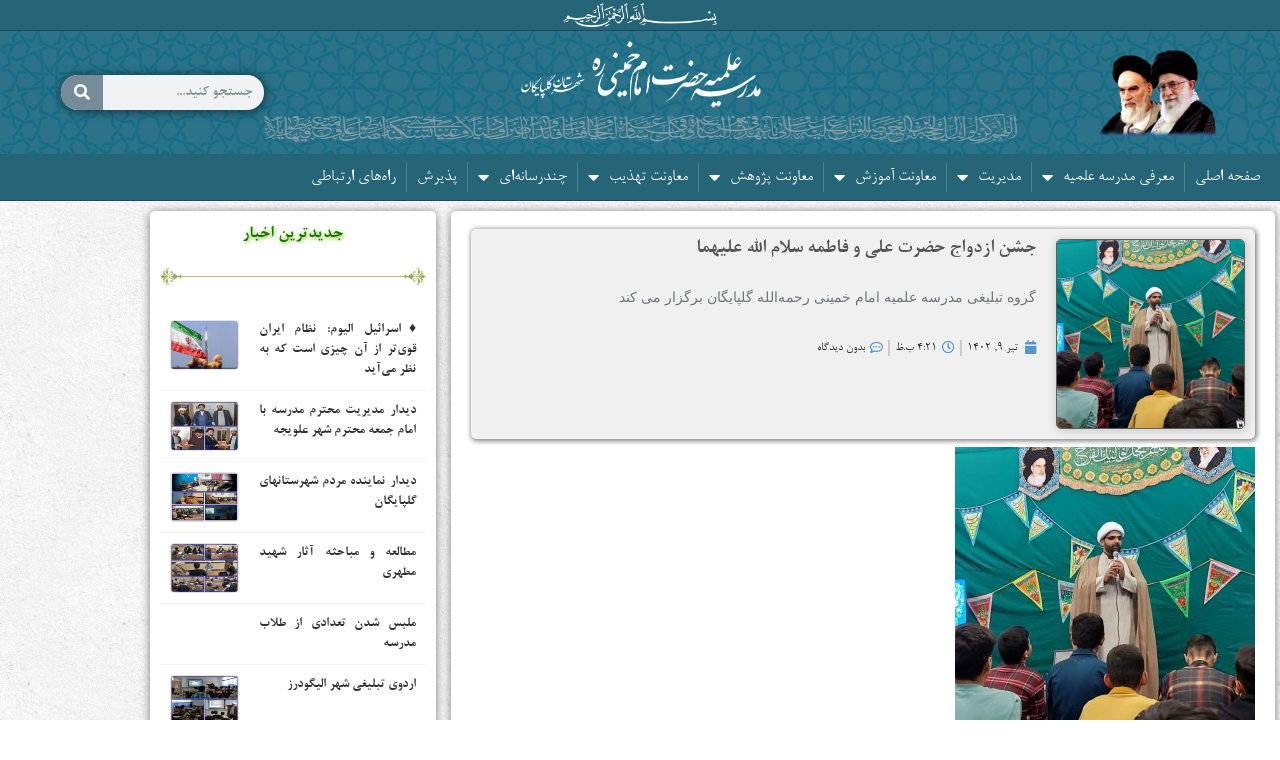

--- FILE ---
content_type: text/html; charset=UTF-8
request_url: https://hadisegolpa.ir/%D8%AC%D8%B4%D9%86-%D8%A7%D8%B2%D8%AF%D9%88%D8%A7%D8%AC-%D8%AD%D8%B6%D8%B1%D8%AA-%D8%B9%D9%84%DB%8C-%D9%88-%D9%81%D8%A7%D8%B7%D9%85%D9%87-%D8%B3%D9%84%D8%A7%D9%85-%D8%A7%D9%84%D9%84%D9%87-%D8%B9%D9%84/
body_size: 18823
content:
<!doctype html>
<html dir="rtl" lang="fa-IR">
<head><style>img.lazy{min-height:1px}</style><link href="https://hadisegolpa.ir/wp-content/plugins/w3-total-cache/pub/js/lazyload.min.js" as="script">
	<meta charset="UTF-8">
	<meta name="viewport" content="width=device-width, initial-scale=1">
	<link rel="profile" href="https://gmpg.org/xfn/11">
	<title>جشن ازدواج حضرت علی و فاطمه سلام الله علیهما &#8211; مدرسه علمیه حضرت امام خمینی (ره)</title>
<meta name='robots' content='max-image-preview:large' />
<link rel="alternate" type="application/rss+xml" title="مدرسه علمیه حضرت امام خمینی (ره) &raquo; خوراک" href="https://hadisegolpa.ir/feed/" />
<link rel="alternate" type="application/rss+xml" title="مدرسه علمیه حضرت امام خمینی (ره) &raquo; خوراک دیدگاه‌ها" href="https://hadisegolpa.ir/comments/feed/" />
<link rel="alternate" type="application/rss+xml" title="مدرسه علمیه حضرت امام خمینی (ره) &raquo; جشن ازدواج حضرت علی و فاطمه سلام الله علیهما خوراک دیدگاه‌ها" href="https://hadisegolpa.ir/%d8%ac%d8%b4%d9%86-%d8%a7%d8%b2%d8%af%d9%88%d8%a7%d8%ac-%d8%ad%d8%b6%d8%b1%d8%aa-%d8%b9%d9%84%db%8c-%d9%88-%d9%81%d8%a7%d8%b7%d9%85%d9%87-%d8%b3%d9%84%d8%a7%d9%85-%d8%a7%d9%84%d9%84%d9%87-%d8%b9%d9%84/feed/" />
<link rel="alternate" title="oEmbed (JSON)" type="application/json+oembed" href="https://hadisegolpa.ir/wp-json/oembed/1.0/embed?url=https%3A%2F%2Fhadisegolpa.ir%2F%25d8%25ac%25d8%25b4%25d9%2586-%25d8%25a7%25d8%25b2%25d8%25af%25d9%2588%25d8%25a7%25d8%25ac-%25d8%25ad%25d8%25b6%25d8%25b1%25d8%25aa-%25d8%25b9%25d9%2584%25db%258c-%25d9%2588-%25d9%2581%25d8%25a7%25d8%25b7%25d9%2585%25d9%2587-%25d8%25b3%25d9%2584%25d8%25a7%25d9%2585-%25d8%25a7%25d9%2584%25d9%2584%25d9%2587-%25d8%25b9%25d9%2584%2F" />
<link rel="alternate" title="oEmbed (XML)" type="text/xml+oembed" href="https://hadisegolpa.ir/wp-json/oembed/1.0/embed?url=https%3A%2F%2Fhadisegolpa.ir%2F%25d8%25ac%25d8%25b4%25d9%2586-%25d8%25a7%25d8%25b2%25d8%25af%25d9%2588%25d8%25a7%25d8%25ac-%25d8%25ad%25d8%25b6%25d8%25b1%25d8%25aa-%25d8%25b9%25d9%2584%25db%258c-%25d9%2588-%25d9%2581%25d8%25a7%25d8%25b7%25d9%2585%25d9%2587-%25d8%25b3%25d9%2584%25d8%25a7%25d9%2585-%25d8%25a7%25d9%2584%25d9%2584%25d9%2587-%25d8%25b9%25d9%2584%2F&#038;format=xml" />
<style id='wp-img-auto-sizes-contain-inline-css'>
img:is([sizes=auto i],[sizes^="auto," i]){contain-intrinsic-size:3000px 1500px}
/*# sourceURL=wp-img-auto-sizes-contain-inline-css */
</style>
<style id='wp-emoji-styles-inline-css'>

	img.wp-smiley, img.emoji {
		display: inline !important;
		border: none !important;
		box-shadow: none !important;
		height: 1em !important;
		width: 1em !important;
		margin: 0 0.07em !important;
		vertical-align: -0.1em !important;
		background: none !important;
		padding: 0 !important;
	}
/*# sourceURL=wp-emoji-styles-inline-css */
</style>
<link rel='stylesheet' id='wp-block-library-rtl-css' href='https://hadisegolpa.ir/wp-includes/css/dist/block-library/style-rtl.min.css?ver=6.9' media='all' />
<style id='global-styles-inline-css'>
:root{--wp--preset--aspect-ratio--square: 1;--wp--preset--aspect-ratio--4-3: 4/3;--wp--preset--aspect-ratio--3-4: 3/4;--wp--preset--aspect-ratio--3-2: 3/2;--wp--preset--aspect-ratio--2-3: 2/3;--wp--preset--aspect-ratio--16-9: 16/9;--wp--preset--aspect-ratio--9-16: 9/16;--wp--preset--color--black: #000000;--wp--preset--color--cyan-bluish-gray: #abb8c3;--wp--preset--color--white: #ffffff;--wp--preset--color--pale-pink: #f78da7;--wp--preset--color--vivid-red: #cf2e2e;--wp--preset--color--luminous-vivid-orange: #ff6900;--wp--preset--color--luminous-vivid-amber: #fcb900;--wp--preset--color--light-green-cyan: #7bdcb5;--wp--preset--color--vivid-green-cyan: #00d084;--wp--preset--color--pale-cyan-blue: #8ed1fc;--wp--preset--color--vivid-cyan-blue: #0693e3;--wp--preset--color--vivid-purple: #9b51e0;--wp--preset--gradient--vivid-cyan-blue-to-vivid-purple: linear-gradient(135deg,rgb(6,147,227) 0%,rgb(155,81,224) 100%);--wp--preset--gradient--light-green-cyan-to-vivid-green-cyan: linear-gradient(135deg,rgb(122,220,180) 0%,rgb(0,208,130) 100%);--wp--preset--gradient--luminous-vivid-amber-to-luminous-vivid-orange: linear-gradient(135deg,rgb(252,185,0) 0%,rgb(255,105,0) 100%);--wp--preset--gradient--luminous-vivid-orange-to-vivid-red: linear-gradient(135deg,rgb(255,105,0) 0%,rgb(207,46,46) 100%);--wp--preset--gradient--very-light-gray-to-cyan-bluish-gray: linear-gradient(135deg,rgb(238,238,238) 0%,rgb(169,184,195) 100%);--wp--preset--gradient--cool-to-warm-spectrum: linear-gradient(135deg,rgb(74,234,220) 0%,rgb(151,120,209) 20%,rgb(207,42,186) 40%,rgb(238,44,130) 60%,rgb(251,105,98) 80%,rgb(254,248,76) 100%);--wp--preset--gradient--blush-light-purple: linear-gradient(135deg,rgb(255,206,236) 0%,rgb(152,150,240) 100%);--wp--preset--gradient--blush-bordeaux: linear-gradient(135deg,rgb(254,205,165) 0%,rgb(254,45,45) 50%,rgb(107,0,62) 100%);--wp--preset--gradient--luminous-dusk: linear-gradient(135deg,rgb(255,203,112) 0%,rgb(199,81,192) 50%,rgb(65,88,208) 100%);--wp--preset--gradient--pale-ocean: linear-gradient(135deg,rgb(255,245,203) 0%,rgb(182,227,212) 50%,rgb(51,167,181) 100%);--wp--preset--gradient--electric-grass: linear-gradient(135deg,rgb(202,248,128) 0%,rgb(113,206,126) 100%);--wp--preset--gradient--midnight: linear-gradient(135deg,rgb(2,3,129) 0%,rgb(40,116,252) 100%);--wp--preset--font-size--small: 13px;--wp--preset--font-size--medium: 20px;--wp--preset--font-size--large: 36px;--wp--preset--font-size--x-large: 42px;--wp--preset--spacing--20: 0.44rem;--wp--preset--spacing--30: 0.67rem;--wp--preset--spacing--40: 1rem;--wp--preset--spacing--50: 1.5rem;--wp--preset--spacing--60: 2.25rem;--wp--preset--spacing--70: 3.38rem;--wp--preset--spacing--80: 5.06rem;--wp--preset--shadow--natural: 6px 6px 9px rgba(0, 0, 0, 0.2);--wp--preset--shadow--deep: 12px 12px 50px rgba(0, 0, 0, 0.4);--wp--preset--shadow--sharp: 6px 6px 0px rgba(0, 0, 0, 0.2);--wp--preset--shadow--outlined: 6px 6px 0px -3px rgb(255, 255, 255), 6px 6px rgb(0, 0, 0);--wp--preset--shadow--crisp: 6px 6px 0px rgb(0, 0, 0);}:root { --wp--style--global--content-size: 800px;--wp--style--global--wide-size: 1200px; }:where(body) { margin: 0; }.wp-site-blocks > .alignleft { float: left; margin-right: 2em; }.wp-site-blocks > .alignright { float: right; margin-left: 2em; }.wp-site-blocks > .aligncenter { justify-content: center; margin-left: auto; margin-right: auto; }:where(.wp-site-blocks) > * { margin-block-start: 24px; margin-block-end: 0; }:where(.wp-site-blocks) > :first-child { margin-block-start: 0; }:where(.wp-site-blocks) > :last-child { margin-block-end: 0; }:root { --wp--style--block-gap: 24px; }:root :where(.is-layout-flow) > :first-child{margin-block-start: 0;}:root :where(.is-layout-flow) > :last-child{margin-block-end: 0;}:root :where(.is-layout-flow) > *{margin-block-start: 24px;margin-block-end: 0;}:root :where(.is-layout-constrained) > :first-child{margin-block-start: 0;}:root :where(.is-layout-constrained) > :last-child{margin-block-end: 0;}:root :where(.is-layout-constrained) > *{margin-block-start: 24px;margin-block-end: 0;}:root :where(.is-layout-flex){gap: 24px;}:root :where(.is-layout-grid){gap: 24px;}.is-layout-flow > .alignleft{float: left;margin-inline-start: 0;margin-inline-end: 2em;}.is-layout-flow > .alignright{float: right;margin-inline-start: 2em;margin-inline-end: 0;}.is-layout-flow > .aligncenter{margin-left: auto !important;margin-right: auto !important;}.is-layout-constrained > .alignleft{float: left;margin-inline-start: 0;margin-inline-end: 2em;}.is-layout-constrained > .alignright{float: right;margin-inline-start: 2em;margin-inline-end: 0;}.is-layout-constrained > .aligncenter{margin-left: auto !important;margin-right: auto !important;}.is-layout-constrained > :where(:not(.alignleft):not(.alignright):not(.alignfull)){max-width: var(--wp--style--global--content-size);margin-left: auto !important;margin-right: auto !important;}.is-layout-constrained > .alignwide{max-width: var(--wp--style--global--wide-size);}body .is-layout-flex{display: flex;}.is-layout-flex{flex-wrap: wrap;align-items: center;}.is-layout-flex > :is(*, div){margin: 0;}body .is-layout-grid{display: grid;}.is-layout-grid > :is(*, div){margin: 0;}body{padding-top: 0px;padding-right: 0px;padding-bottom: 0px;padding-left: 0px;}a:where(:not(.wp-element-button)){text-decoration: underline;}:root :where(.wp-element-button, .wp-block-button__link){background-color: #32373c;border-width: 0;color: #fff;font-family: inherit;font-size: inherit;font-style: inherit;font-weight: inherit;letter-spacing: inherit;line-height: inherit;padding-top: calc(0.667em + 2px);padding-right: calc(1.333em + 2px);padding-bottom: calc(0.667em + 2px);padding-left: calc(1.333em + 2px);text-decoration: none;text-transform: inherit;}.has-black-color{color: var(--wp--preset--color--black) !important;}.has-cyan-bluish-gray-color{color: var(--wp--preset--color--cyan-bluish-gray) !important;}.has-white-color{color: var(--wp--preset--color--white) !important;}.has-pale-pink-color{color: var(--wp--preset--color--pale-pink) !important;}.has-vivid-red-color{color: var(--wp--preset--color--vivid-red) !important;}.has-luminous-vivid-orange-color{color: var(--wp--preset--color--luminous-vivid-orange) !important;}.has-luminous-vivid-amber-color{color: var(--wp--preset--color--luminous-vivid-amber) !important;}.has-light-green-cyan-color{color: var(--wp--preset--color--light-green-cyan) !important;}.has-vivid-green-cyan-color{color: var(--wp--preset--color--vivid-green-cyan) !important;}.has-pale-cyan-blue-color{color: var(--wp--preset--color--pale-cyan-blue) !important;}.has-vivid-cyan-blue-color{color: var(--wp--preset--color--vivid-cyan-blue) !important;}.has-vivid-purple-color{color: var(--wp--preset--color--vivid-purple) !important;}.has-black-background-color{background-color: var(--wp--preset--color--black) !important;}.has-cyan-bluish-gray-background-color{background-color: var(--wp--preset--color--cyan-bluish-gray) !important;}.has-white-background-color{background-color: var(--wp--preset--color--white) !important;}.has-pale-pink-background-color{background-color: var(--wp--preset--color--pale-pink) !important;}.has-vivid-red-background-color{background-color: var(--wp--preset--color--vivid-red) !important;}.has-luminous-vivid-orange-background-color{background-color: var(--wp--preset--color--luminous-vivid-orange) !important;}.has-luminous-vivid-amber-background-color{background-color: var(--wp--preset--color--luminous-vivid-amber) !important;}.has-light-green-cyan-background-color{background-color: var(--wp--preset--color--light-green-cyan) !important;}.has-vivid-green-cyan-background-color{background-color: var(--wp--preset--color--vivid-green-cyan) !important;}.has-pale-cyan-blue-background-color{background-color: var(--wp--preset--color--pale-cyan-blue) !important;}.has-vivid-cyan-blue-background-color{background-color: var(--wp--preset--color--vivid-cyan-blue) !important;}.has-vivid-purple-background-color{background-color: var(--wp--preset--color--vivid-purple) !important;}.has-black-border-color{border-color: var(--wp--preset--color--black) !important;}.has-cyan-bluish-gray-border-color{border-color: var(--wp--preset--color--cyan-bluish-gray) !important;}.has-white-border-color{border-color: var(--wp--preset--color--white) !important;}.has-pale-pink-border-color{border-color: var(--wp--preset--color--pale-pink) !important;}.has-vivid-red-border-color{border-color: var(--wp--preset--color--vivid-red) !important;}.has-luminous-vivid-orange-border-color{border-color: var(--wp--preset--color--luminous-vivid-orange) !important;}.has-luminous-vivid-amber-border-color{border-color: var(--wp--preset--color--luminous-vivid-amber) !important;}.has-light-green-cyan-border-color{border-color: var(--wp--preset--color--light-green-cyan) !important;}.has-vivid-green-cyan-border-color{border-color: var(--wp--preset--color--vivid-green-cyan) !important;}.has-pale-cyan-blue-border-color{border-color: var(--wp--preset--color--pale-cyan-blue) !important;}.has-vivid-cyan-blue-border-color{border-color: var(--wp--preset--color--vivid-cyan-blue) !important;}.has-vivid-purple-border-color{border-color: var(--wp--preset--color--vivid-purple) !important;}.has-vivid-cyan-blue-to-vivid-purple-gradient-background{background: var(--wp--preset--gradient--vivid-cyan-blue-to-vivid-purple) !important;}.has-light-green-cyan-to-vivid-green-cyan-gradient-background{background: var(--wp--preset--gradient--light-green-cyan-to-vivid-green-cyan) !important;}.has-luminous-vivid-amber-to-luminous-vivid-orange-gradient-background{background: var(--wp--preset--gradient--luminous-vivid-amber-to-luminous-vivid-orange) !important;}.has-luminous-vivid-orange-to-vivid-red-gradient-background{background: var(--wp--preset--gradient--luminous-vivid-orange-to-vivid-red) !important;}.has-very-light-gray-to-cyan-bluish-gray-gradient-background{background: var(--wp--preset--gradient--very-light-gray-to-cyan-bluish-gray) !important;}.has-cool-to-warm-spectrum-gradient-background{background: var(--wp--preset--gradient--cool-to-warm-spectrum) !important;}.has-blush-light-purple-gradient-background{background: var(--wp--preset--gradient--blush-light-purple) !important;}.has-blush-bordeaux-gradient-background{background: var(--wp--preset--gradient--blush-bordeaux) !important;}.has-luminous-dusk-gradient-background{background: var(--wp--preset--gradient--luminous-dusk) !important;}.has-pale-ocean-gradient-background{background: var(--wp--preset--gradient--pale-ocean) !important;}.has-electric-grass-gradient-background{background: var(--wp--preset--gradient--electric-grass) !important;}.has-midnight-gradient-background{background: var(--wp--preset--gradient--midnight) !important;}.has-small-font-size{font-size: var(--wp--preset--font-size--small) !important;}.has-medium-font-size{font-size: var(--wp--preset--font-size--medium) !important;}.has-large-font-size{font-size: var(--wp--preset--font-size--large) !important;}.has-x-large-font-size{font-size: var(--wp--preset--font-size--x-large) !important;}
:root :where(.wp-block-pullquote){font-size: 1.5em;line-height: 1.6;}
/*# sourceURL=global-styles-inline-css */
</style>
<link rel='stylesheet' id='hello-elementor-css' href='https://hadisegolpa.ir/wp-content/themes/hello-elementor/assets/css/reset.css?ver=3.4.4' media='all' />
<link rel='stylesheet' id='hello-elementor-theme-style-css' href='https://hadisegolpa.ir/wp-content/themes/hello-elementor/assets/css/theme.css?ver=3.4.4' media='all' />
<link rel='stylesheet' id='hello-elementor-header-footer-css' href='https://hadisegolpa.ir/wp-content/themes/hello-elementor/assets/css/header-footer.css?ver=3.4.4' media='all' />
<link rel='stylesheet' id='elementor-frontend-css' href='https://hadisegolpa.ir/wp-content/plugins/elementor/assets/css/frontend.min.css?ver=3.34.0' media='all' />
<link rel='stylesheet' id='elementor-post-58-css' href='https://hadisegolpa.ir/wp-content/uploads/elementor/css/post-58.css?ver=1767385987' media='all' />
<link rel='stylesheet' id='widget-image-css' href='https://hadisegolpa.ir/wp-content/plugins/elementor/assets/css/widget-image-rtl.min.css?ver=3.34.0' media='all' />
<link rel='stylesheet' id='widget-search-form-css' href='https://hadisegolpa.ir/wp-content/plugins/elementor-pro/assets/css/widget-search-form-rtl.min.css?ver=3.34.0' media='all' />
<link rel='stylesheet' id='elementor-icons-shared-0-css' href='https://hadisegolpa.ir/wp-content/plugins/elementor/assets/lib/font-awesome/css/fontawesome.min.css?ver=5.15.3' media='all' />
<link rel='stylesheet' id='elementor-icons-fa-solid-css' href='https://hadisegolpa.ir/wp-content/plugins/elementor/assets/lib/font-awesome/css/solid.min.css?ver=5.15.3' media='all' />
<link rel='stylesheet' id='e-animation-push-css' href='https://hadisegolpa.ir/wp-content/plugins/elementor/assets/lib/animations/styles/e-animation-push.min.css?ver=3.34.0' media='all' />
<link rel='stylesheet' id='widget-nav-menu-css' href='https://hadisegolpa.ir/wp-content/plugins/elementor-pro/assets/css/widget-nav-menu-rtl.min.css?ver=3.34.0' media='all' />
<link rel='stylesheet' id='swiper-css' href='https://hadisegolpa.ir/wp-content/plugins/elementor/assets/lib/swiper/v8/css/swiper.min.css?ver=8.4.5' media='all' />
<link rel='stylesheet' id='e-swiper-css' href='https://hadisegolpa.ir/wp-content/plugins/elementor/assets/css/conditionals/e-swiper.min.css?ver=3.34.0' media='all' />
<link rel='stylesheet' id='e-sticky-css' href='https://hadisegolpa.ir/wp-content/plugins/elementor-pro/assets/css/modules/sticky.min.css?ver=3.34.0' media='all' />
<link rel='stylesheet' id='widget-heading-css' href='https://hadisegolpa.ir/wp-content/plugins/elementor/assets/css/widget-heading-rtl.min.css?ver=3.34.0' media='all' />
<link rel='stylesheet' id='widget-post-info-css' href='https://hadisegolpa.ir/wp-content/plugins/elementor-pro/assets/css/widget-post-info-rtl.min.css?ver=3.34.0' media='all' />
<link rel='stylesheet' id='widget-icon-list-css' href='https://hadisegolpa.ir/wp-content/plugins/elementor/assets/css/widget-icon-list-rtl.min.css?ver=3.34.0' media='all' />
<link rel='stylesheet' id='elementor-icons-fa-regular-css' href='https://hadisegolpa.ir/wp-content/plugins/elementor/assets/lib/font-awesome/css/regular.min.css?ver=5.15.3' media='all' />
<link rel='stylesheet' id='widget-post-navigation-css' href='https://hadisegolpa.ir/wp-content/plugins/elementor-pro/assets/css/widget-post-navigation-rtl.min.css?ver=3.34.0' media='all' />
<link rel='stylesheet' id='elementor-icons-css' href='https://hadisegolpa.ir/wp-content/plugins/elementor/assets/lib/eicons/css/elementor-icons.min.css?ver=5.45.0' media='all' />
<link rel='stylesheet' id='elementor-post-258-css' href='https://hadisegolpa.ir/wp-content/uploads/elementor/css/post-258.css?ver=1767385987' media='all' />
<link rel='stylesheet' id='elementor-post-455-css' href='https://hadisegolpa.ir/wp-content/uploads/elementor/css/post-455.css?ver=1767385987' media='all' />
<link rel='stylesheet' id='elementor-post-952-css' href='https://hadisegolpa.ir/wp-content/uploads/elementor/css/post-952.css?ver=1767396041' media='all' />
<link rel='stylesheet' id='abzarwp-fonts-all-css' href='https://hadisegolpa.ir/wp-content/plugins/elementor-pro/abzarwp/fonts/all/css/fonts.css?ver=123456' media='all' />
<link rel='stylesheet' id='ecs-styles-css' href='https://hadisegolpa.ir/wp-content/plugins/ele-custom-skin/assets/css/ecs-style.css?ver=3.1.9' media='all' />
<link rel='stylesheet' id='elementor-post-2058-css' href='https://hadisegolpa.ir/wp-content/uploads/elementor/css/post-2058.css?ver=1678123972' media='all' />
<link rel='stylesheet' id='elementor-post-584-css' href='https://hadisegolpa.ir/wp-content/uploads/elementor/css/post-584.css?ver=1677921982' media='all' />
<link rel='stylesheet' id='elementor-post-771-css' href='https://hadisegolpa.ir/wp-content/uploads/elementor/css/post-771.css?ver=1758795433' media='all' />
<link rel='stylesheet' id='elementor-post-918-css' href='https://hadisegolpa.ir/wp-content/uploads/elementor/css/post-918.css?ver=1759142204' media='all' />
<link rel='stylesheet' id='elementor-post-971-css' href='https://hadisegolpa.ir/wp-content/uploads/elementor/css/post-971.css?ver=1670335273' media='all' />
<link rel='stylesheet' id='elementor-post-999-css' href='https://hadisegolpa.ir/wp-content/uploads/elementor/css/post-999.css?ver=1670335230' media='all' />
<link rel='stylesheet' id='elementor-post-1221-css' href='https://hadisegolpa.ir/wp-content/uploads/elementor/css/post-1221.css?ver=1670688149' media='all' />
<link rel='stylesheet' id='elementor-post-1330-css' href='https://hadisegolpa.ir/wp-content/uploads/elementor/css/post-1330.css?ver=1671323893' media='all' />
<link rel='stylesheet' id='elementor-gf-local-robotoslab-css' href='https://hadisegolpa.ir/wp-content/uploads/elementor/google-fonts/css/robotoslab.css?ver=1747302037' media='all' />
<script src="https://hadisegolpa.ir/wp-includes/js/jquery/jquery.min.js?ver=3.7.1" id="jquery-core-js"></script>
<script src="https://hadisegolpa.ir/wp-includes/js/jquery/jquery-migrate.min.js?ver=3.4.1" id="jquery-migrate-js"></script>
<script id="ecs_ajax_load-js-extra">
var ecs_ajax_params = {"ajaxurl":"https://hadisegolpa.ir/wp-admin/admin-ajax.php","posts":"{\"page\":0,\"name\":\"%d8%ac%d8%b4%d9%86-%d8%a7%d8%b2%d8%af%d9%88%d8%a7%d8%ac-%d8%ad%d8%b6%d8%b1%d8%aa-%d8%b9%d9%84%db%8c-%d9%88-%d9%81%d8%a7%d8%b7%d9%85%d9%87-%d8%b3%d9%84%d8%a7%d9%85-%d8%a7%d9%84%d9%84%d9%87-%d8%b9%d9%84\",\"error\":\"\",\"m\":\"\",\"p\":0,\"post_parent\":\"\",\"subpost\":\"\",\"subpost_id\":\"\",\"attachment\":\"\",\"attachment_id\":0,\"pagename\":\"\",\"page_id\":0,\"second\":\"\",\"minute\":\"\",\"hour\":\"\",\"day\":\"30\",\"monthnum\":\"06\",\"year\":\"2023\",\"w\":0,\"category_name\":\"\",\"tag\":\"\",\"cat\":\"\",\"tag_id\":\"\",\"author\":\"\",\"author_name\":\"\",\"feed\":\"\",\"tb\":\"\",\"paged\":0,\"meta_key\":\"\",\"meta_value\":\"\",\"preview\":\"\",\"s\":\"\",\"sentence\":\"\",\"title\":\"\",\"fields\":\"all\",\"menu_order\":\"\",\"embed\":\"\",\"category__in\":[],\"category__not_in\":[],\"category__and\":[],\"post__in\":[],\"post__not_in\":[],\"post_name__in\":[],\"tag__in\":[],\"tag__not_in\":[],\"tag__and\":[],\"tag_slug__in\":[],\"tag_slug__and\":[],\"post_parent__in\":[],\"post_parent__not_in\":[],\"author__in\":[],\"author__not_in\":[],\"search_columns\":[],\"ignore_sticky_posts\":false,\"suppress_filters\":false,\"cache_results\":true,\"update_post_term_cache\":true,\"update_menu_item_cache\":false,\"lazy_load_term_meta\":true,\"update_post_meta_cache\":true,\"post_type\":\"\",\"posts_per_page\":10,\"nopaging\":false,\"comments_per_page\":\"50\",\"no_found_rows\":false,\"order\":\"DESC\"}"};
//# sourceURL=ecs_ajax_load-js-extra
</script>
<script src="https://hadisegolpa.ir/wp-content/plugins/ele-custom-skin/assets/js/ecs_ajax_pagination.js?ver=3.1.9" id="ecs_ajax_load-js"></script>
<script src="https://hadisegolpa.ir/wp-content/plugins/ele-custom-skin/assets/js/ecs.js?ver=3.1.9" id="ecs-script-js"></script>
<link rel="https://api.w.org/" href="https://hadisegolpa.ir/wp-json/" /><link rel="alternate" title="JSON" type="application/json" href="https://hadisegolpa.ir/wp-json/wp/v2/posts/2425" /><link rel="EditURI" type="application/rsd+xml" title="RSD" href="https://hadisegolpa.ir/xmlrpc.php?rsd" />
<meta name="generator" content="WordPress 6.9" />
<link rel="canonical" href="https://hadisegolpa.ir/%d8%ac%d8%b4%d9%86-%d8%a7%d8%b2%d8%af%d9%88%d8%a7%d8%ac-%d8%ad%d8%b6%d8%b1%d8%aa-%d8%b9%d9%84%db%8c-%d9%88-%d9%81%d8%a7%d8%b7%d9%85%d9%87-%d8%b3%d9%84%d8%a7%d9%85-%d8%a7%d9%84%d9%84%d9%87-%d8%b9%d9%84/" />
<link rel='shortlink' href='https://hadisegolpa.ir/?p=2425' />
<meta name="description" content="گروه تبلیغی مدرسه علمیه امام خمینی رحمه‌الله گلپایگان برگزار می کند">
<meta name="generator" content="Elementor 3.34.0; features: additional_custom_breakpoints; settings: css_print_method-external, google_font-enabled, font_display-swap">
			<style>
				.e-con.e-parent:nth-of-type(n+4):not(.e-lazyloaded):not(.e-no-lazyload),
				.e-con.e-parent:nth-of-type(n+4):not(.e-lazyloaded):not(.e-no-lazyload) * {
					background-image: none !important;
				}
				@media screen and (max-height: 1024px) {
					.e-con.e-parent:nth-of-type(n+3):not(.e-lazyloaded):not(.e-no-lazyload),
					.e-con.e-parent:nth-of-type(n+3):not(.e-lazyloaded):not(.e-no-lazyload) * {
						background-image: none !important;
					}
				}
				@media screen and (max-height: 640px) {
					.e-con.e-parent:nth-of-type(n+2):not(.e-lazyloaded):not(.e-no-lazyload),
					.e-con.e-parent:nth-of-type(n+2):not(.e-lazyloaded):not(.e-no-lazyload) * {
						background-image: none !important;
					}
				}
			</style>
			<link rel="icon" href="https://hadisegolpa.ir/wp-content/uploads/2022/11/cropped-icon-isf2-1-180x180-1-150x150.png" sizes="32x32" />
<link rel="icon" href="https://hadisegolpa.ir/wp-content/uploads/2022/11/cropped-icon-isf2-1-180x180-1.png" sizes="192x192" />
<link rel="apple-touch-icon" href="https://hadisegolpa.ir/wp-content/uploads/2022/11/cropped-icon-isf2-1-180x180-1.png" />
<meta name="msapplication-TileImage" content="https://hadisegolpa.ir/wp-content/uploads/2022/11/cropped-icon-isf2-1-180x180-1.png" />
		<style id="wp-custom-css">
			body {
	background: url('https://hadisegolpa.ir/wp-content/uploads/2022/11/bg9.png') !important;
}		</style>
		</head>
<body class="rtl wp-singular post-template-default single single-post postid-2425 single-format-standard wp-custom-logo wp-embed-responsive wp-theme-hello-elementor hello-elementor-default elementor-default elementor-kit-58 elementor-page-952">


<a class="skip-link screen-reader-text" href="#content">پرش به محتوا</a>

		<header data-elementor-type="header" data-elementor-id="258" class="elementor elementor-258 elementor-location-header" data-elementor-post-type="elementor_library">
					<section class="elementor-section elementor-top-section elementor-element elementor-element-b43fbe3 elementor-section-boxed elementor-section-height-default elementor-section-height-default" data-id="b43fbe3" data-element_type="section" data-settings="{&quot;background_background&quot;:&quot;classic&quot;}">
						<div class="elementor-container elementor-column-gap-default">
					<div class="elementor-column elementor-col-100 elementor-top-column elementor-element elementor-element-5b9b99e" data-id="5b9b99e" data-element_type="column">
			<div class="elementor-widget-wrap elementor-element-populated">
						<div class="elementor-element elementor-element-1b562a5 elementor-widget elementor-widget-image" data-id="1b562a5" data-element_type="widget" data-widget_type="image.default">
				<div class="elementor-widget-container">
															<img width="800" height="125" src="data:image/svg+xml,%3Csvg%20xmlns='http://www.w3.org/2000/svg'%20viewBox='0%200%20800%20125'%3E%3C/svg%3E" data-src="https://hadisegolpa.ir/wp-content/uploads/2022/11/CITYPNG2-1024x160.png" class="attachment-large size-large wp-image-449 lazy" alt="" data-srcset="https://hadisegolpa.ir/wp-content/uploads/2022/11/CITYPNG2-1024x160.png 1024w, https://hadisegolpa.ir/wp-content/uploads/2022/11/CITYPNG2-300x47.png 300w, https://hadisegolpa.ir/wp-content/uploads/2022/11/CITYPNG2-768x120.png 768w, https://hadisegolpa.ir/wp-content/uploads/2022/11/CITYPNG2-1536x240.png 1536w, https://hadisegolpa.ir/wp-content/uploads/2022/11/CITYPNG2.png 1648w" data-sizes="(max-width: 800px) 100vw, 800px" />															</div>
				</div>
					</div>
		</div>
					</div>
		</section>
				<section class="elementor-section elementor-top-section elementor-element elementor-element-36cf1b6 elementor-section-content-middle elementor-section-boxed elementor-section-height-default elementor-section-height-default" data-id="36cf1b6" data-element_type="section" data-settings="{&quot;background_background&quot;:&quot;classic&quot;}">
						<div class="elementor-container elementor-column-gap-default">
					<div class="elementor-column elementor-col-20 elementor-top-column elementor-element elementor-element-54379d5 elementor-hidden-tablet elementor-hidden-mobile" data-id="54379d5" data-element_type="column">
			<div class="elementor-widget-wrap">
							</div>
		</div>
				<div class="elementor-column elementor-col-20 elementor-top-column elementor-element elementor-element-78dcb4c" data-id="78dcb4c" data-element_type="column">
			<div class="elementor-widget-wrap elementor-element-populated">
						<div class="elementor-element elementor-element-6554efe elementor-widget__width-initial elementor-widget-mobile__width-initial elementor-widget elementor-widget-image" data-id="6554efe" data-element_type="widget" data-widget_type="image.default">
				<div class="elementor-widget-container">
															<img width="605" height="434" src="data:image/svg+xml,%3Csvg%20xmlns='http://www.w3.org/2000/svg'%20viewBox='0%200%20605%20434'%3E%3C/svg%3E" data-src="https://hadisegolpa.ir/wp-content/uploads/2022/11/119685641288-1.png" class="attachment-large size-large wp-image-318 lazy" alt="سسسسس" data-srcset="https://hadisegolpa.ir/wp-content/uploads/2022/11/119685641288-1.png 605w, https://hadisegolpa.ir/wp-content/uploads/2022/11/119685641288-1-300x215.png 300w" data-sizes="(max-width: 605px) 100vw, 605px" />															</div>
				</div>
					</div>
		</div>
				<div class="elementor-column elementor-col-20 elementor-top-column elementor-element elementor-element-db42572" data-id="db42572" data-element_type="column">
			<div class="elementor-widget-wrap elementor-element-populated">
						<div class="elementor-element elementor-element-5cbd4b5 elementor-widget__width-initial elementor-widget elementor-widget-theme-site-logo elementor-widget-image" data-id="5cbd4b5" data-element_type="widget" data-widget_type="theme-site-logo.default">
				<div class="elementor-widget-container">
											<a href="https://hadisegolpa.ir">
			<img width="727" height="205" src="data:image/svg+xml,%3Csvg%20xmlns='http://www.w3.org/2000/svg'%20viewBox='0%200%20727%20205'%3E%3C/svg%3E" data-src="https://hadisegolpa.ir/wp-content/uploads/2022/11/1-800x255-2.png" class="attachment-full size-full wp-image-347 lazy" alt="" data-srcset="https://hadisegolpa.ir/wp-content/uploads/2022/11/1-800x255-2.png 727w, https://hadisegolpa.ir/wp-content/uploads/2022/11/1-800x255-2-300x85.png 300w" data-sizes="(max-width: 727px) 100vw, 727px" />				</a>
											</div>
				</div>
				<section class="elementor-section elementor-inner-section elementor-element elementor-element-9e2446b elementor-section-boxed elementor-section-height-default elementor-section-height-default" data-id="9e2446b" data-element_type="section">
						<div class="elementor-container elementor-column-gap-default">
					<div class="elementor-column elementor-col-100 elementor-inner-column elementor-element elementor-element-dbaddf7" data-id="dbaddf7" data-element_type="column">
			<div class="elementor-widget-wrap elementor-element-populated">
						<div class="elementor-element elementor-element-d061e68 elementor-widget__width-auto elementor-widget elementor-widget-image" data-id="d061e68" data-element_type="widget" data-widget_type="image.default">
				<div class="elementor-widget-container">
															<img width="800" height="48" src="data:image/svg+xml,%3Csvg%20xmlns='http://www.w3.org/2000/svg'%20viewBox='0%200%20800%2048'%3E%3C/svg%3E" data-src="https://hadisegolpa.ir/wp-content/uploads/2022/11/faraj13-1-min-1-1-1024x62.png" class="attachment-large size-large wp-image-365 lazy" alt="" data-srcset="https://hadisegolpa.ir/wp-content/uploads/2022/11/faraj13-1-min-1-1-1024x62.png 1024w, https://hadisegolpa.ir/wp-content/uploads/2022/11/faraj13-1-min-1-1-300x18.png 300w, https://hadisegolpa.ir/wp-content/uploads/2022/11/faraj13-1-min-1-1-768x46.png 768w, https://hadisegolpa.ir/wp-content/uploads/2022/11/faraj13-1-min-1-1-1536x92.png 1536w, https://hadisegolpa.ir/wp-content/uploads/2022/11/faraj13-1-min-1-1-2048x123.png 2048w, https://hadisegolpa.ir/wp-content/uploads/2022/11/faraj13-1-min-1-1-1568x94.png 1568w" data-sizes="(max-width: 800px) 100vw, 800px" />															</div>
				</div>
					</div>
		</div>
					</div>
		</section>
					</div>
		</div>
				<div class="elementor-column elementor-col-20 elementor-top-column elementor-element elementor-element-39691b4" data-id="39691b4" data-element_type="column">
			<div class="elementor-widget-wrap elementor-element-populated">
						<div class="elementor-element elementor-element-1a22e8a elementor-search-form--skin-classic elementor-search-form--button-type-icon elementor-search-form--icon-search elementor-widget elementor-widget-search-form" data-id="1a22e8a" data-element_type="widget" data-settings="{&quot;skin&quot;:&quot;classic&quot;}" data-widget_type="search-form.default">
				<div class="elementor-widget-container">
							<search role="search">
			<form class="elementor-search-form" action="https://hadisegolpa.ir" method="get">
												<div class="elementor-search-form__container">
					<label class="elementor-screen-only" for="elementor-search-form-1a22e8a">جستجو کردن</label>

					
					<input id="elementor-search-form-1a22e8a" placeholder="جستجو کنید..." class="elementor-search-form__input" type="search" name="s" value="">
					
											<button class="elementor-search-form__submit" type="submit" aria-label="جستجو کردن">
															<i aria-hidden="true" class="fas fa-search"></i>													</button>
					
									</div>
			</form>
		</search>
						</div>
				</div>
					</div>
		</div>
				<div class="elementor-column elementor-col-20 elementor-top-column elementor-element elementor-element-e2e6fb1 elementor-hidden-tablet elementor-hidden-mobile" data-id="e2e6fb1" data-element_type="column">
			<div class="elementor-widget-wrap">
							</div>
		</div>
					</div>
		</section>
				<section class="elementor-section elementor-top-section elementor-element elementor-element-688cd25 elementor-section-content-middle elementor-section-boxed elementor-section-height-default elementor-section-height-default" data-id="688cd25" data-element_type="section" data-settings="{&quot;background_background&quot;:&quot;classic&quot;,&quot;sticky&quot;:&quot;top&quot;,&quot;sticky_on&quot;:[&quot;desktop&quot;,&quot;tablet&quot;,&quot;mobile&quot;],&quot;sticky_offset&quot;:0,&quot;sticky_effects_offset&quot;:0,&quot;sticky_anchor_link_offset&quot;:0}">
						<div class="elementor-container elementor-column-gap-default">
					<div class="elementor-column elementor-col-100 elementor-top-column elementor-element elementor-element-35dc4fc" data-id="35dc4fc" data-element_type="column" data-settings="{&quot;background_background&quot;:&quot;slideshow&quot;,&quot;background_slideshow_gallery&quot;:[],&quot;background_slideshow_loop&quot;:&quot;yes&quot;,&quot;background_slideshow_slide_duration&quot;:5000,&quot;background_slideshow_slide_transition&quot;:&quot;fade&quot;,&quot;background_slideshow_transition_duration&quot;:500}">
			<div class="elementor-widget-wrap elementor-element-populated">
						<div class="elementor-element elementor-element-2152a4e elementor-nav-menu__align-start elementor-nav-menu--stretch elementor-nav-menu--dropdown-tablet elementor-nav-menu__text-align-aside elementor-nav-menu--toggle elementor-nav-menu--burger elementor-widget elementor-widget-nav-menu" data-id="2152a4e" data-element_type="widget" data-settings="{&quot;full_width&quot;:&quot;stretch&quot;,&quot;toggle_icon_hover_animation&quot;:&quot;push&quot;,&quot;layout&quot;:&quot;horizontal&quot;,&quot;submenu_icon&quot;:{&quot;value&quot;:&quot;&lt;i class=\&quot;fas fa-caret-down\&quot; aria-hidden=\&quot;true\&quot;&gt;&lt;\/i&gt;&quot;,&quot;library&quot;:&quot;fa-solid&quot;},&quot;toggle&quot;:&quot;burger&quot;}" data-widget_type="nav-menu.default">
				<div class="elementor-widget-container">
								<nav aria-label="فهرست" class="elementor-nav-menu--main elementor-nav-menu__container elementor-nav-menu--layout-horizontal e--pointer-none">
				<ul id="menu-1-2152a4e" class="elementor-nav-menu"><li class="menu-item menu-item-type-post_type menu-item-object-page menu-item-home menu-item-286"><a href="https://hadisegolpa.ir/" class="elementor-item">صفحه اصلی</a></li>
<li class="menu-item menu-item-type-custom menu-item-object-custom menu-item-has-children menu-item-1500"><a href="#" class="elementor-item elementor-item-anchor">معرفی مدرسه علمیه</a>
<ul class="sub-menu elementor-nav-menu--dropdown">
	<li class="menu-item menu-item-type-custom menu-item-object-custom menu-item-1501"><a href="#" class="elementor-sub-item elementor-item-anchor">تاسیس</a></li>
	<li class="menu-item menu-item-type-custom menu-item-object-custom menu-item-1502"><a href="#" class="elementor-sub-item elementor-item-anchor">تولیت</a></li>
	<li class="menu-item menu-item-type-custom menu-item-object-custom menu-item-1503"><a href="#" class="elementor-sub-item elementor-item-anchor">هیئت امناء</a></li>
	<li class="menu-item menu-item-type-post_type menu-item-object-page menu-item-1643"><a href="https://hadisegolpa.ir/%d8%a7%d9%87%d8%af%d8%a7%d9%81-%d9%88-%d8%b3%db%8c%d8%a7%d8%b3%d8%aa-%d9%87%d8%a7%db%8c-%da%a9%d9%84%db%8c/" class="elementor-sub-item">اهداف و سیاست‌های کلی</a></li>
</ul>
</li>
<li class="menu-item menu-item-type-custom menu-item-object-custom menu-item-has-children menu-item-1504"><a href="#" class="elementor-item elementor-item-anchor">مدیریت</a>
<ul class="sub-menu elementor-nav-menu--dropdown">
	<li class="menu-item menu-item-type-custom menu-item-object-custom menu-item-1505"><a href="#" class="elementor-sub-item elementor-item-anchor">معرفی</a></li>
	<li class="menu-item menu-item-type-custom menu-item-object-custom menu-item-1506"><a href="#" class="elementor-sub-item elementor-item-anchor">دیدارها</a></li>
</ul>
</li>
<li class="menu-item menu-item-type-custom menu-item-object-custom menu-item-has-children menu-item-418"><a href="#" class="elementor-item elementor-item-anchor">معاونت آموزش</a>
<ul class="sub-menu elementor-nav-menu--dropdown">
	<li class="menu-item menu-item-type-post_type menu-item-object-page menu-item-1775"><a href="https://hadisegolpa.ir/%d8%b3%db%8c%d8%a7%d8%b3%d8%aa%d9%87%d8%a7%db%8c-%d8%ad%d9%88%d8%b2%d9%87-%d8%a2%d9%85%d9%88%d8%b2%d8%b4/" class="elementor-sub-item">سیاست‌ها</a></li>
	<li class="menu-item menu-item-type-custom menu-item-object-custom menu-item-419"><a href="#" class="elementor-sub-item elementor-item-anchor">معرفی برنامه‌ها</a></li>
	<li class="menu-item menu-item-type-post_type menu-item-object-page menu-item-1406"><a href="https://hadisegolpa.ir/%d8%a7%d8%ae%d8%a8%d8%a7%d8%b1-%d8%a2%d9%85%d9%88%d8%b2%d8%b4/" class="elementor-sub-item">اخبار آموزشی</a></li>
</ul>
</li>
<li class="menu-item menu-item-type-custom menu-item-object-custom menu-item-has-children menu-item-421"><a href="#" class="elementor-item elementor-item-anchor">معاونت پژوهش</a>
<ul class="sub-menu elementor-nav-menu--dropdown">
	<li class="menu-item menu-item-type-post_type menu-item-object-page menu-item-1907"><a href="https://hadisegolpa.ir/%d8%b3%db%8c%d8%a7%d8%b3%d8%aa%d9%87%d8%a7%db%8c-%d8%ad%d9%88%d8%b2%d9%87-%d9%be%da%98%d9%88%d9%87%d8%b4/" class="elementor-sub-item">سیاست‌ها</a></li>
	<li class="menu-item menu-item-type-custom menu-item-object-custom menu-item-1517"><a href="#" class="elementor-sub-item elementor-item-anchor">معرفی برنامه‌ها</a></li>
	<li class="menu-item menu-item-type-custom menu-item-object-custom menu-item-has-children menu-item-1519"><a href="#" class="elementor-sub-item elementor-item-anchor">نشریه الکترونیکی</a>
	<ul class="sub-menu elementor-nav-menu--dropdown">
		<li class="menu-item menu-item-type-custom menu-item-object-custom menu-item-1520"><a href="#" class="elementor-sub-item elementor-item-anchor">مقالات</a></li>
		<li class="menu-item menu-item-type-custom menu-item-object-custom menu-item-1521"><a href="#" class="elementor-sub-item elementor-item-anchor">مکتوبات طلاب</a></li>
	</ul>
</li>
	<li class="menu-item menu-item-type-post_type menu-item-object-page menu-item-1414"><a href="https://hadisegolpa.ir/%d8%a7%d8%ae%d8%a8%d8%a7%d8%b1-%d9%be%da%98%d9%88%d9%87%d8%b4/" class="elementor-sub-item">اخبار پژوهشی</a></li>
</ul>
</li>
<li class="menu-item menu-item-type-custom menu-item-object-custom menu-item-has-children menu-item-423"><a href="#" class="elementor-item elementor-item-anchor">معاونت تهذیب</a>
<ul class="sub-menu elementor-nav-menu--dropdown">
	<li class="menu-item menu-item-type-post_type menu-item-object-page menu-item-2413"><a href="https://hadisegolpa.ir/%d8%b3%db%8c%d8%a7%d8%b3%d8%aa%d9%87%d8%a7%db%8c-%d8%ad%d9%88%d8%b2%d9%87-%d8%aa%d9%87%d8%b0%db%8c%d8%a8/" class="elementor-sub-item">سیاست‌ها</a></li>
	<li class="menu-item menu-item-type-custom menu-item-object-custom menu-item-has-children menu-item-1518"><a href="#" class="elementor-sub-item elementor-item-anchor">معرفی برنامه‌ها</a>
	<ul class="sub-menu elementor-nav-menu--dropdown">
		<li class="menu-item menu-item-type-post_type menu-item-object-page menu-item-2038"><a href="https://hadisegolpa.ir/%d8%af%d8%b1%d8%b3-%d8%a7%d8%ae%d9%84%d8%a7%d9%82/" class="elementor-sub-item">درس اخلاق</a></li>
		<li class="menu-item menu-item-type-custom menu-item-object-custom menu-item-1568"><a href="#" class="elementor-sub-item elementor-item-anchor">هیئت</a></li>
		<li class="menu-item menu-item-type-custom menu-item-object-custom menu-item-has-children menu-item-1523"><a href="#" class="elementor-sub-item elementor-item-anchor">دارالقرآن</a>
		<ul class="sub-menu elementor-nav-menu--dropdown">
			<li class="menu-item menu-item-type-custom menu-item-object-custom menu-item-1524"><a href="#" class="elementor-sub-item elementor-item-anchor">روخوانی و روانخوانی</a></li>
			<li class="menu-item menu-item-type-custom menu-item-object-custom menu-item-1525"><a href="#" class="elementor-sub-item elementor-item-anchor">تجوید</a></li>
			<li class="menu-item menu-item-type-custom menu-item-object-custom menu-item-1526"><a href="#" class="elementor-sub-item elementor-item-anchor">حفظ ترتیبی</a></li>
			<li class="menu-item menu-item-type-custom menu-item-object-custom menu-item-1527"><a href="#" class="elementor-sub-item elementor-item-anchor">حفظ موضوعی</a></li>
			<li class="menu-item menu-item-type-custom menu-item-object-custom menu-item-1528"><a href="#" class="elementor-sub-item elementor-item-anchor">محفل انس</a></li>
			<li class="menu-item menu-item-type-custom menu-item-object-custom menu-item-1529"><a href="#" class="elementor-sub-item elementor-item-anchor">تفسیر</a></li>
			<li class="menu-item menu-item-type-custom menu-item-object-custom menu-item-1530"><a href="#" class="elementor-sub-item elementor-item-anchor">صوت و لحن</a></li>
		</ul>
</li>
		<li class="menu-item menu-item-type-custom menu-item-object-custom menu-item-412"><a href="#" class="elementor-sub-item elementor-item-anchor">ورزشی</a></li>
		<li class="menu-item menu-item-type-custom menu-item-object-custom menu-item-426"><a href="#" class="elementor-sub-item elementor-item-anchor">برنامه‌های بصیرتی</a></li>
		<li class="menu-item menu-item-type-custom menu-item-object-custom menu-item-413"><a href="#" class="elementor-sub-item elementor-item-anchor">برنامه‌های مناسبتی</a></li>
		<li class="menu-item menu-item-type-custom menu-item-object-custom menu-item-411"><a href="#" class="elementor-sub-item elementor-item-anchor">مشاوره</a></li>
		<li class="menu-item menu-item-type-custom menu-item-object-custom menu-item-425"><a href="#" class="elementor-sub-item elementor-item-anchor">اردوها</a></li>
	</ul>
</li>
	<li class="menu-item menu-item-type-post_type menu-item-object-page menu-item-1531"><a href="https://hadisegolpa.ir/%d8%a7%d8%ae%d8%a8%d8%a7%d8%b1-%d8%aa%d9%87%d8%b0%db%8c%d8%a8/" class="elementor-sub-item">اخبار تهذیبی</a></li>
	<li class="menu-item menu-item-type-custom menu-item-object-custom menu-item-has-children menu-item-1532"><a href="#" class="elementor-sub-item elementor-item-anchor">عالمان و فرزانگان</a>
	<ul class="sub-menu elementor-nav-menu--dropdown">
		<li class="menu-item menu-item-type-custom menu-item-object-custom menu-item-1533"><a href="#" class="elementor-sub-item elementor-item-anchor">مراجع تقلید</a></li>
		<li class="menu-item menu-item-type-custom menu-item-object-custom menu-item-1534"><a href="#" class="elementor-sub-item elementor-item-anchor">مجتهدین</a></li>
		<li class="menu-item menu-item-type-custom menu-item-object-custom menu-item-1535"><a href="#" class="elementor-sub-item elementor-item-anchor">عرفاء</a></li>
		<li class="menu-item menu-item-type-custom menu-item-object-custom menu-item-1536"><a href="#" class="elementor-sub-item elementor-item-anchor">شهدای روحانی</a></li>
	</ul>
</li>
</ul>
</li>
<li class="menu-item menu-item-type-custom menu-item-object-custom menu-item-has-children menu-item-1595"><a href="#" class="elementor-item elementor-item-anchor">چندرسانه‌ای</a>
<ul class="sub-menu elementor-nav-menu--dropdown">
	<li class="menu-item menu-item-type-custom menu-item-object-custom menu-item-1567"><a href="#" class="elementor-sub-item elementor-item-anchor">تصاویر</a></li>
	<li class="menu-item menu-item-type-custom menu-item-object-custom menu-item-1597"><a href="#" class="elementor-sub-item elementor-item-anchor">فیلم‌ها</a></li>
</ul>
</li>
<li class="menu-item menu-item-type-post_type menu-item-object-page menu-item-2770"><a href="https://hadisegolpa.ir/%d9%be%d8%b0%db%8c%d8%b1%d8%b4/" class="elementor-item">پذیرش</a></li>
<li class="menu-item menu-item-type-post_type menu-item-object-page menu-item-2512"><a href="https://hadisegolpa.ir/%d8%b1%d8%a7%d9%87%d9%87%d8%a7%db%8c-%d8%a7%d8%b1%d8%aa%d8%a8%d8%a7%d8%b7%db%8c/" class="elementor-item">راه‌های ارتباطی</a></li>
</ul>			</nav>
					<div class="elementor-menu-toggle" role="button" tabindex="0" aria-label="تغییر منو" aria-expanded="false">
			<i aria-hidden="true" role="presentation" class="elementor-menu-toggle__icon--open elementor-animation-push eicon-menu-bar"></i><i aria-hidden="true" role="presentation" class="elementor-menu-toggle__icon--close elementor-animation-push eicon-close"></i>		</div>
					<nav class="elementor-nav-menu--dropdown elementor-nav-menu__container" aria-hidden="true">
				<ul id="menu-2-2152a4e" class="elementor-nav-menu"><li class="menu-item menu-item-type-post_type menu-item-object-page menu-item-home menu-item-286"><a href="https://hadisegolpa.ir/" class="elementor-item" tabindex="-1">صفحه اصلی</a></li>
<li class="menu-item menu-item-type-custom menu-item-object-custom menu-item-has-children menu-item-1500"><a href="#" class="elementor-item elementor-item-anchor" tabindex="-1">معرفی مدرسه علمیه</a>
<ul class="sub-menu elementor-nav-menu--dropdown">
	<li class="menu-item menu-item-type-custom menu-item-object-custom menu-item-1501"><a href="#" class="elementor-sub-item elementor-item-anchor" tabindex="-1">تاسیس</a></li>
	<li class="menu-item menu-item-type-custom menu-item-object-custom menu-item-1502"><a href="#" class="elementor-sub-item elementor-item-anchor" tabindex="-1">تولیت</a></li>
	<li class="menu-item menu-item-type-custom menu-item-object-custom menu-item-1503"><a href="#" class="elementor-sub-item elementor-item-anchor" tabindex="-1">هیئت امناء</a></li>
	<li class="menu-item menu-item-type-post_type menu-item-object-page menu-item-1643"><a href="https://hadisegolpa.ir/%d8%a7%d9%87%d8%af%d8%a7%d9%81-%d9%88-%d8%b3%db%8c%d8%a7%d8%b3%d8%aa-%d9%87%d8%a7%db%8c-%da%a9%d9%84%db%8c/" class="elementor-sub-item" tabindex="-1">اهداف و سیاست‌های کلی</a></li>
</ul>
</li>
<li class="menu-item menu-item-type-custom menu-item-object-custom menu-item-has-children menu-item-1504"><a href="#" class="elementor-item elementor-item-anchor" tabindex="-1">مدیریت</a>
<ul class="sub-menu elementor-nav-menu--dropdown">
	<li class="menu-item menu-item-type-custom menu-item-object-custom menu-item-1505"><a href="#" class="elementor-sub-item elementor-item-anchor" tabindex="-1">معرفی</a></li>
	<li class="menu-item menu-item-type-custom menu-item-object-custom menu-item-1506"><a href="#" class="elementor-sub-item elementor-item-anchor" tabindex="-1">دیدارها</a></li>
</ul>
</li>
<li class="menu-item menu-item-type-custom menu-item-object-custom menu-item-has-children menu-item-418"><a href="#" class="elementor-item elementor-item-anchor" tabindex="-1">معاونت آموزش</a>
<ul class="sub-menu elementor-nav-menu--dropdown">
	<li class="menu-item menu-item-type-post_type menu-item-object-page menu-item-1775"><a href="https://hadisegolpa.ir/%d8%b3%db%8c%d8%a7%d8%b3%d8%aa%d9%87%d8%a7%db%8c-%d8%ad%d9%88%d8%b2%d9%87-%d8%a2%d9%85%d9%88%d8%b2%d8%b4/" class="elementor-sub-item" tabindex="-1">سیاست‌ها</a></li>
	<li class="menu-item menu-item-type-custom menu-item-object-custom menu-item-419"><a href="#" class="elementor-sub-item elementor-item-anchor" tabindex="-1">معرفی برنامه‌ها</a></li>
	<li class="menu-item menu-item-type-post_type menu-item-object-page menu-item-1406"><a href="https://hadisegolpa.ir/%d8%a7%d8%ae%d8%a8%d8%a7%d8%b1-%d8%a2%d9%85%d9%88%d8%b2%d8%b4/" class="elementor-sub-item" tabindex="-1">اخبار آموزشی</a></li>
</ul>
</li>
<li class="menu-item menu-item-type-custom menu-item-object-custom menu-item-has-children menu-item-421"><a href="#" class="elementor-item elementor-item-anchor" tabindex="-1">معاونت پژوهش</a>
<ul class="sub-menu elementor-nav-menu--dropdown">
	<li class="menu-item menu-item-type-post_type menu-item-object-page menu-item-1907"><a href="https://hadisegolpa.ir/%d8%b3%db%8c%d8%a7%d8%b3%d8%aa%d9%87%d8%a7%db%8c-%d8%ad%d9%88%d8%b2%d9%87-%d9%be%da%98%d9%88%d9%87%d8%b4/" class="elementor-sub-item" tabindex="-1">سیاست‌ها</a></li>
	<li class="menu-item menu-item-type-custom menu-item-object-custom menu-item-1517"><a href="#" class="elementor-sub-item elementor-item-anchor" tabindex="-1">معرفی برنامه‌ها</a></li>
	<li class="menu-item menu-item-type-custom menu-item-object-custom menu-item-has-children menu-item-1519"><a href="#" class="elementor-sub-item elementor-item-anchor" tabindex="-1">نشریه الکترونیکی</a>
	<ul class="sub-menu elementor-nav-menu--dropdown">
		<li class="menu-item menu-item-type-custom menu-item-object-custom menu-item-1520"><a href="#" class="elementor-sub-item elementor-item-anchor" tabindex="-1">مقالات</a></li>
		<li class="menu-item menu-item-type-custom menu-item-object-custom menu-item-1521"><a href="#" class="elementor-sub-item elementor-item-anchor" tabindex="-1">مکتوبات طلاب</a></li>
	</ul>
</li>
	<li class="menu-item menu-item-type-post_type menu-item-object-page menu-item-1414"><a href="https://hadisegolpa.ir/%d8%a7%d8%ae%d8%a8%d8%a7%d8%b1-%d9%be%da%98%d9%88%d9%87%d8%b4/" class="elementor-sub-item" tabindex="-1">اخبار پژوهشی</a></li>
</ul>
</li>
<li class="menu-item menu-item-type-custom menu-item-object-custom menu-item-has-children menu-item-423"><a href="#" class="elementor-item elementor-item-anchor" tabindex="-1">معاونت تهذیب</a>
<ul class="sub-menu elementor-nav-menu--dropdown">
	<li class="menu-item menu-item-type-post_type menu-item-object-page menu-item-2413"><a href="https://hadisegolpa.ir/%d8%b3%db%8c%d8%a7%d8%b3%d8%aa%d9%87%d8%a7%db%8c-%d8%ad%d9%88%d8%b2%d9%87-%d8%aa%d9%87%d8%b0%db%8c%d8%a8/" class="elementor-sub-item" tabindex="-1">سیاست‌ها</a></li>
	<li class="menu-item menu-item-type-custom menu-item-object-custom menu-item-has-children menu-item-1518"><a href="#" class="elementor-sub-item elementor-item-anchor" tabindex="-1">معرفی برنامه‌ها</a>
	<ul class="sub-menu elementor-nav-menu--dropdown">
		<li class="menu-item menu-item-type-post_type menu-item-object-page menu-item-2038"><a href="https://hadisegolpa.ir/%d8%af%d8%b1%d8%b3-%d8%a7%d8%ae%d9%84%d8%a7%d9%82/" class="elementor-sub-item" tabindex="-1">درس اخلاق</a></li>
		<li class="menu-item menu-item-type-custom menu-item-object-custom menu-item-1568"><a href="#" class="elementor-sub-item elementor-item-anchor" tabindex="-1">هیئت</a></li>
		<li class="menu-item menu-item-type-custom menu-item-object-custom menu-item-has-children menu-item-1523"><a href="#" class="elementor-sub-item elementor-item-anchor" tabindex="-1">دارالقرآن</a>
		<ul class="sub-menu elementor-nav-menu--dropdown">
			<li class="menu-item menu-item-type-custom menu-item-object-custom menu-item-1524"><a href="#" class="elementor-sub-item elementor-item-anchor" tabindex="-1">روخوانی و روانخوانی</a></li>
			<li class="menu-item menu-item-type-custom menu-item-object-custom menu-item-1525"><a href="#" class="elementor-sub-item elementor-item-anchor" tabindex="-1">تجوید</a></li>
			<li class="menu-item menu-item-type-custom menu-item-object-custom menu-item-1526"><a href="#" class="elementor-sub-item elementor-item-anchor" tabindex="-1">حفظ ترتیبی</a></li>
			<li class="menu-item menu-item-type-custom menu-item-object-custom menu-item-1527"><a href="#" class="elementor-sub-item elementor-item-anchor" tabindex="-1">حفظ موضوعی</a></li>
			<li class="menu-item menu-item-type-custom menu-item-object-custom menu-item-1528"><a href="#" class="elementor-sub-item elementor-item-anchor" tabindex="-1">محفل انس</a></li>
			<li class="menu-item menu-item-type-custom menu-item-object-custom menu-item-1529"><a href="#" class="elementor-sub-item elementor-item-anchor" tabindex="-1">تفسیر</a></li>
			<li class="menu-item menu-item-type-custom menu-item-object-custom menu-item-1530"><a href="#" class="elementor-sub-item elementor-item-anchor" tabindex="-1">صوت و لحن</a></li>
		</ul>
</li>
		<li class="menu-item menu-item-type-custom menu-item-object-custom menu-item-412"><a href="#" class="elementor-sub-item elementor-item-anchor" tabindex="-1">ورزشی</a></li>
		<li class="menu-item menu-item-type-custom menu-item-object-custom menu-item-426"><a href="#" class="elementor-sub-item elementor-item-anchor" tabindex="-1">برنامه‌های بصیرتی</a></li>
		<li class="menu-item menu-item-type-custom menu-item-object-custom menu-item-413"><a href="#" class="elementor-sub-item elementor-item-anchor" tabindex="-1">برنامه‌های مناسبتی</a></li>
		<li class="menu-item menu-item-type-custom menu-item-object-custom menu-item-411"><a href="#" class="elementor-sub-item elementor-item-anchor" tabindex="-1">مشاوره</a></li>
		<li class="menu-item menu-item-type-custom menu-item-object-custom menu-item-425"><a href="#" class="elementor-sub-item elementor-item-anchor" tabindex="-1">اردوها</a></li>
	</ul>
</li>
	<li class="menu-item menu-item-type-post_type menu-item-object-page menu-item-1531"><a href="https://hadisegolpa.ir/%d8%a7%d8%ae%d8%a8%d8%a7%d8%b1-%d8%aa%d9%87%d8%b0%db%8c%d8%a8/" class="elementor-sub-item" tabindex="-1">اخبار تهذیبی</a></li>
	<li class="menu-item menu-item-type-custom menu-item-object-custom menu-item-has-children menu-item-1532"><a href="#" class="elementor-sub-item elementor-item-anchor" tabindex="-1">عالمان و فرزانگان</a>
	<ul class="sub-menu elementor-nav-menu--dropdown">
		<li class="menu-item menu-item-type-custom menu-item-object-custom menu-item-1533"><a href="#" class="elementor-sub-item elementor-item-anchor" tabindex="-1">مراجع تقلید</a></li>
		<li class="menu-item menu-item-type-custom menu-item-object-custom menu-item-1534"><a href="#" class="elementor-sub-item elementor-item-anchor" tabindex="-1">مجتهدین</a></li>
		<li class="menu-item menu-item-type-custom menu-item-object-custom menu-item-1535"><a href="#" class="elementor-sub-item elementor-item-anchor" tabindex="-1">عرفاء</a></li>
		<li class="menu-item menu-item-type-custom menu-item-object-custom menu-item-1536"><a href="#" class="elementor-sub-item elementor-item-anchor" tabindex="-1">شهدای روحانی</a></li>
	</ul>
</li>
</ul>
</li>
<li class="menu-item menu-item-type-custom menu-item-object-custom menu-item-has-children menu-item-1595"><a href="#" class="elementor-item elementor-item-anchor" tabindex="-1">چندرسانه‌ای</a>
<ul class="sub-menu elementor-nav-menu--dropdown">
	<li class="menu-item menu-item-type-custom menu-item-object-custom menu-item-1567"><a href="#" class="elementor-sub-item elementor-item-anchor" tabindex="-1">تصاویر</a></li>
	<li class="menu-item menu-item-type-custom menu-item-object-custom menu-item-1597"><a href="#" class="elementor-sub-item elementor-item-anchor" tabindex="-1">فیلم‌ها</a></li>
</ul>
</li>
<li class="menu-item menu-item-type-post_type menu-item-object-page menu-item-2770"><a href="https://hadisegolpa.ir/%d9%be%d8%b0%db%8c%d8%b1%d8%b4/" class="elementor-item" tabindex="-1">پذیرش</a></li>
<li class="menu-item menu-item-type-post_type menu-item-object-page menu-item-2512"><a href="https://hadisegolpa.ir/%d8%b1%d8%a7%d9%87%d9%87%d8%a7%db%8c-%d8%a7%d8%b1%d8%aa%d8%a8%d8%a7%d8%b7%db%8c/" class="elementor-item" tabindex="-1">راه‌های ارتباطی</a></li>
</ul>			</nav>
						</div>
				</div>
					</div>
		</div>
					</div>
		</section>
				</header>
				<div data-elementor-type="single-post" data-elementor-id="952" class="elementor elementor-952 elementor-location-single post-2425 post type-post status-publish format-standard has-post-thumbnail hentry category-38 tag-44 tag-45 tag-75 tag-66 tag-54 tag-74 tag-50 tag-46" data-elementor-post-type="elementor_library">
					<section class="elementor-section elementor-top-section elementor-element elementor-element-9304456 elementor-section-boxed elementor-section-height-default elementor-section-height-default" data-id="9304456" data-element_type="section">
						<div class="elementor-container elementor-column-gap-default">
					<div class="elementor-column elementor-col-66 elementor-top-column elementor-element elementor-element-f3c40e5" data-id="f3c40e5" data-element_type="column" data-settings="{&quot;background_background&quot;:&quot;classic&quot;}">
			<div class="elementor-widget-wrap elementor-element-populated">
						<section class="elementor-section elementor-inner-section elementor-element elementor-element-d206f5a elementor-section-boxed elementor-section-height-default elementor-section-height-default" data-id="d206f5a" data-element_type="section" data-settings="{&quot;background_background&quot;:&quot;classic&quot;}">
						<div class="elementor-container elementor-column-gap-default">
					<div class="elementor-column elementor-col-50 elementor-inner-column elementor-element elementor-element-8fc3f22" data-id="8fc3f22" data-element_type="column">
			<div class="elementor-widget-wrap elementor-element-populated">
						<div class="elementor-element elementor-element-b297990 elementor-widget elementor-widget-theme-post-featured-image elementor-widget-image" data-id="b297990" data-element_type="widget" data-widget_type="theme-post-featured-image.default">
				<div class="elementor-widget-container">
															<img width="800" height="800" src="data:image/svg+xml,%3Csvg%20xmlns='http://www.w3.org/2000/svg'%20viewBox='0%200%20800%20800'%3E%3C/svg%3E" data-src="https://hadisegolpa.ir/wp-content/uploads/2023/06/photo_2023-06-30_17-15-09-1024x1024.jpg" class="attachment-large size-large wp-image-2427 lazy" alt="" data-srcset="https://hadisegolpa.ir/wp-content/uploads/2023/06/photo_2023-06-30_17-15-09-1024x1024.jpg 1024w, https://hadisegolpa.ir/wp-content/uploads/2023/06/photo_2023-06-30_17-15-09-300x300.jpg 300w, https://hadisegolpa.ir/wp-content/uploads/2023/06/photo_2023-06-30_17-15-09-150x150.jpg 150w, https://hadisegolpa.ir/wp-content/uploads/2023/06/photo_2023-06-30_17-15-09-768x768.jpg 768w, https://hadisegolpa.ir/wp-content/uploads/2023/06/photo_2023-06-30_17-15-09.jpg 1280w" data-sizes="(max-width: 800px) 100vw, 800px" />															</div>
				</div>
					</div>
		</div>
				<div class="elementor-column elementor-col-50 elementor-inner-column elementor-element elementor-element-79b6da0" data-id="79b6da0" data-element_type="column" data-settings="{&quot;background_background&quot;:&quot;classic&quot;}">
			<div class="elementor-widget-wrap elementor-element-populated">
						<div class="elementor-element elementor-element-ac80298 title-posts elementor-widget elementor-widget-theme-post-title elementor-page-title elementor-widget-heading" data-id="ac80298" data-element_type="widget" data-widget_type="theme-post-title.default">
				<div class="elementor-widget-container">
					<h1 class="elementor-heading-title elementor-size-default">جشن ازدواج حضرت علی و فاطمه سلام الله علیهما</h1>				</div>
				</div>
				<div class="elementor-element elementor-element-7c99acc elementor-widget elementor-widget-theme-post-excerpt" data-id="7c99acc" data-element_type="widget" data-widget_type="theme-post-excerpt.default">
				<div class="elementor-widget-container">
					گروه تبلیغی مدرسه علمیه امام خمینی رحمه‌الله گلپایگان برگزار می کند				</div>
				</div>
				<div class="elementor-element elementor-element-dfe2b54 elementor-align-right elementor-widget elementor-widget-post-info" data-id="dfe2b54" data-element_type="widget" data-widget_type="post-info.default">
				<div class="elementor-widget-container">
							<ul class="elementor-inline-items elementor-icon-list-items elementor-post-info">
								<li class="elementor-icon-list-item elementor-repeater-item-41c5de8 elementor-inline-item" itemprop="datePublished">
										<span class="elementor-icon-list-icon">
								<i aria-hidden="true" class="fas fa-calendar"></i>							</span>
									<span class="elementor-icon-list-text elementor-post-info__item elementor-post-info__item--type-date">
										<time>تیر 9, 1402</time>					</span>
								</li>
				<li class="elementor-icon-list-item elementor-repeater-item-2ce440b elementor-inline-item">
										<span class="elementor-icon-list-icon">
								<i aria-hidden="true" class="far fa-clock"></i>							</span>
									<span class="elementor-icon-list-text elementor-post-info__item elementor-post-info__item--type-time">
										<time>4:21 ب.ظ</time>					</span>
								</li>
				<li class="elementor-icon-list-item elementor-repeater-item-4ff5424 elementor-inline-item" itemprop="commentCount">
										<span class="elementor-icon-list-icon">
								<i aria-hidden="true" class="far fa-comment-dots"></i>							</span>
									<span class="elementor-icon-list-text elementor-post-info__item elementor-post-info__item--type-comments">
										بدون دیدگاه					</span>
								</li>
				</ul>
						</div>
				</div>
					</div>
		</div>
					</div>
		</section>
				<div class="elementor-element elementor-element-c85d756 elementor-widget elementor-widget-theme-post-content" data-id="c85d756" data-element_type="widget" data-widget_type="theme-post-content.default">
				<div class="elementor-widget-container">
					<p><img fetchpriority="high" fetchpriority="high" decoding="async" class="alignnone size-medium wp-image-2427 lazy" src="data:image/svg+xml,%3Csvg%20xmlns='http://www.w3.org/2000/svg'%20viewBox='0%200%20300%20300'%3E%3C/svg%3E" data-src="https://hadisegolpa.ir/wp-content/uploads/2023/06/photo_2023-06-30_17-15-09-300x300.jpg" alt="" width="300" height="300" data-srcset="https://hadisegolpa.ir/wp-content/uploads/2023/06/photo_2023-06-30_17-15-09-300x300.jpg 300w, https://hadisegolpa.ir/wp-content/uploads/2023/06/photo_2023-06-30_17-15-09-1024x1024.jpg 1024w, https://hadisegolpa.ir/wp-content/uploads/2023/06/photo_2023-06-30_17-15-09-150x150.jpg 150w, https://hadisegolpa.ir/wp-content/uploads/2023/06/photo_2023-06-30_17-15-09-768x768.jpg 768w, https://hadisegolpa.ir/wp-content/uploads/2023/06/photo_2023-06-30_17-15-09.jpg 1280w" data-sizes="(max-width: 300px) 100vw, 300px" /></p>
<p>برگزاری جشن ازدواج حضرت علی و فاطمه سلام الله علیهما در موسسه قرآنی آیت‌الله بهاءالدینی شهرستان فریدن</p>
<p>اجراء شده توسط حجت الاسلام معصومی نژاد، از مبلغان موفق مدرسه علمیه امام خمینی ره شهرستان گلپایگان</p>
<p>&nbsp;</p>
<p>گروه تبلیغی مدرسه علمیه امام خمینی رحمه‌الله گلپایگان</p>
				</div>
				</div>
				<div class="elementor-element elementor-element-e40e1b0 elementor-post-navigation-borders-yes elementor-widget elementor-widget-post-navigation" data-id="e40e1b0" data-element_type="widget" data-widget_type="post-navigation.default">
				<div class="elementor-widget-container">
							<div class="elementor-post-navigation" role="navigation" aria-label="ناوبری نوشته">
			<div class="elementor-post-navigation__prev elementor-post-navigation__link">
				<a href="https://hadisegolpa.ir/%d9%85%d8%b3%d8%aa%d9%86%d8%af-%da%af%d8%b2%d8%a7%d8%b1%d8%b4%db%8c-%d8%b1%d8%a7%d9%87-%d9%88%d8%b5%d8%a7%d9%84-%d8%b1%d9%88%d9%86%d9%85%d8%a7%db%8c%db%8c-%d8%b4%d8%af/" rel="prev"><span class="post-navigation__arrow-wrapper post-navigation__arrow-prev"><i aria-hidden="true" class="fas fa-arrow-circle-right"></i><span class="elementor-screen-only">قبلی</span></span><span class="elementor-post-navigation__link__prev"><span class="post-navigation__prev--title">مستند گزارشی راه وصال رونمایی شد</span></span></a>			</div>
							<div class="elementor-post-navigation__separator-wrapper">
					<div class="elementor-post-navigation__separator"></div>
				</div>
						<div class="elementor-post-navigation__next elementor-post-navigation__link">
				<a href="https://hadisegolpa.ir/%d9%88%db%8c%da%98%d9%87-%d8%a8%d8%b1%d9%86%d8%a7%d9%85%d9%87-%d8%aa%d8%b9%d8%a7%d9%85%d9%84%db%8c-%d8%a2%d9%85%d9%88%d8%b2%d8%b4-%d9%88-%d9%be%d8%b1%d9%88%d8%b1%d8%b4-%d9%88-%d8%ad%d9%88%d8%b2%d9%87/" rel="next"><span class="elementor-post-navigation__link__next"><span class="post-navigation__next--title">ویژه برنامه تعاملی آموزش و پرورش و حوزه علمیه امام خمینی (ره) شهرستان گلپایگان</span></span><span class="post-navigation__arrow-wrapper post-navigation__arrow-next"><i aria-hidden="true" class="fas fa-arrow-circle-left"></i><span class="elementor-screen-only">بعدی</span></span></a>			</div>
		</div>
						</div>
				</div>
				<div class="elementor-element elementor-element-b197f06 elementor-widget elementor-widget-post-comments" data-id="b197f06" data-element_type="widget" data-widget_type="post-comments.theme_comments">
				<div class="elementor-widget-container">
					<section id="comments" class="comments-area">

	
		<div id="respond" class="comment-respond">
		<h2 id="reply-title" class="comment-reply-title">دیدگاهتان را بنویسید <small><a rel="nofollow" id="cancel-comment-reply-link" href="/%D8%AC%D8%B4%D9%86-%D8%A7%D8%B2%D8%AF%D9%88%D8%A7%D8%AC-%D8%AD%D8%B6%D8%B1%D8%AA-%D8%B9%D9%84%DB%8C-%D9%88-%D9%81%D8%A7%D8%B7%D9%85%D9%87-%D8%B3%D9%84%D8%A7%D9%85-%D8%A7%D9%84%D9%84%D9%87-%D8%B9%D9%84/#respond" style="display:none;">لغو پاسخ</a></small></h2><form action="https://hadisegolpa.ir/wp-comments-post.php" method="post" id="commentform" class="comment-form"><p class="comment-notes"><span id="email-notes">نشانی ایمیل شما منتشر نخواهد شد.</span> <span class="required-field-message">بخش‌های موردنیاز علامت‌گذاری شده‌اند <span class="required">*</span></span></p><p class="comment-form-comment"><label for="comment">دیدگاه <span class="required">*</span></label> <textarea id="comment" name="comment" cols="45" rows="8" maxlength="65525" required></textarea></p><p class="comment-form-author"><label for="author">نام <span class="required">*</span></label> <input id="author" name="author" type="text" value="" size="30" maxlength="245" autocomplete="name" required /></p>
<p class="comment-form-email"><label for="email">ایمیل <span class="required">*</span></label> <input id="email" name="email" type="email" value="" size="30" maxlength="100" aria-describedby="email-notes" autocomplete="email" required /></p>
<p class="comment-form-url"><label for="url">وب‌ سایت</label> <input id="url" name="url" type="url" value="" size="30" maxlength="200" autocomplete="url" /></p>
<p class="comment-form-cookies-consent"><input id="wp-comment-cookies-consent" name="wp-comment-cookies-consent" type="checkbox" value="yes" /> <label for="wp-comment-cookies-consent">ذخیره نام، ایمیل و وبسایت من در مرورگر برای زمانی که دوباره دیدگاهی می‌نویسم.</label></p>
<p class="form-submit"><input name="submit" type="submit" id="submit" class="submit" value="فرستادن دیدگاه" /> <input type='hidden' name='comment_post_ID' value='2425' id='comment_post_ID' />
<input type='hidden' name='comment_parent' id='comment_parent' value='0' />
</p><p style="display: none !important;" class="akismet-fields-container" data-prefix="ak_"><label>&#916;<textarea name="ak_hp_textarea" cols="45" rows="8" maxlength="100"></textarea></label><input type="hidden" id="ak_js_1" name="ak_js" value="177"/><script>document.getElementById( "ak_js_1" ).setAttribute( "value", ( new Date() ).getTime() );</script></p></form>	</div><!-- #respond -->
	
</section>
				</div>
				</div>
					</div>
		</div>
				<div class="elementor-column elementor-col-33 elementor-top-column elementor-element elementor-element-d2ffe07" data-id="d2ffe07" data-element_type="column">
			<div class="elementor-widget-wrap elementor-element-populated">
						<div class="elementor-element elementor-element-aac7801 elementor-widget elementor-widget-template" data-id="aac7801" data-element_type="widget" data-widget_type="template.default">
				<div class="elementor-widget-container">
							<div class="elementor-template">
					<div data-elementor-type="section" data-elementor-id="1215" class="elementor elementor-1215 elementor-location-single" data-elementor-post-type="elementor_library">
					<section class="elementor-section elementor-top-section elementor-element elementor-element-e7e2196 elementor-section-boxed elementor-section-height-default elementor-section-height-default" data-id="e7e2196" data-element_type="section">
						<div class="elementor-container elementor-column-gap-default">
					<div class="elementor-column elementor-col-100 elementor-top-column elementor-element elementor-element-eac8b12" data-id="eac8b12" data-element_type="column" data-settings="{&quot;background_background&quot;:&quot;classic&quot;}">
			<div class="elementor-widget-wrap elementor-element-populated">
						<div class="elementor-element elementor-element-17fdfa3 elementor-widget elementor-widget-heading" data-id="17fdfa3" data-element_type="widget" data-widget_type="heading.default">
				<div class="elementor-widget-container">
					<h2 class="elementor-heading-title elementor-size-default">جدیدترین اخبار</h2>				</div>
				</div>
				<div class="elementor-element elementor-element-acd2e8a elementor-widget elementor-widget-image" data-id="acd2e8a" data-element_type="widget" data-widget_type="image.default">
				<div class="elementor-widget-container">
															<img width="792" height="51" src="data:image/svg+xml,%3Csvg%20xmlns='http://www.w3.org/2000/svg'%20viewBox='0%200%20792%2051'%3E%3C/svg%3E" data-src="https://hadisegolpa.ir/wp-content/uploads/2022/11/border.png" class="attachment-large size-large wp-image-684 lazy" alt="" data-srcset="https://hadisegolpa.ir/wp-content/uploads/2022/11/border.png 792w, https://hadisegolpa.ir/wp-content/uploads/2022/11/border-300x19.png 300w, https://hadisegolpa.ir/wp-content/uploads/2022/11/border-768x49.png 768w" data-sizes="(max-width: 792px) 100vw, 792px" />															</div>
				</div>
				<div class="elementor-element elementor-element-fd4b918 elementor-grid-1 elementor-grid-tablet-1 elementor-posts--thumbnail-top elementor-grid-mobile-1 elementor-widget elementor-widget-posts" data-id="fd4b918" data-element_type="widget" data-settings="{&quot;custom_columns&quot;:&quot;1&quot;,&quot;custom_columns_tablet&quot;:&quot;1&quot;,&quot;custom_row_gap&quot;:{&quot;unit&quot;:&quot;px&quot;,&quot;size&quot;:0,&quot;sizes&quot;:[]},&quot;custom_columns_mobile&quot;:&quot;1&quot;,&quot;custom_row_gap_tablet&quot;:{&quot;unit&quot;:&quot;px&quot;,&quot;size&quot;:&quot;&quot;,&quot;sizes&quot;:[]},&quot;custom_row_gap_mobile&quot;:{&quot;unit&quot;:&quot;px&quot;,&quot;size&quot;:&quot;&quot;,&quot;sizes&quot;:[]}}" data-widget_type="posts.custom">
				<div class="elementor-widget-container">
					      <div class="ecs-posts elementor-posts-container elementor-posts   elementor-grid elementor-posts--skin-custom" data-settings="{&quot;current_page&quot;:1,&quot;max_num_pages&quot;:&quot;5&quot;,&quot;load_method&quot;:&quot;&quot;,&quot;widget_id&quot;:&quot;fd4b918&quot;,&quot;post_id&quot;:2425,&quot;theme_id&quot;:1215,&quot;change_url&quot;:false,&quot;reinit_js&quot;:false}">
      		<article id="post-2921" class="elementor-post elementor-grid-item ecs-post-loop post-2921 post type-post status-publish format-standard has-post-thumbnail hentry category-141">
				<div data-elementor-type="loop" data-elementor-id="1221" class="elementor elementor-1221 elementor-location-single post-2921 post type-post status-publish format-standard has-post-thumbnail hentry category-141" data-elementor-post-type="elementor_library">
					<section class="elementor-section elementor-top-section elementor-element elementor-element-ceba272 elementor-section-boxed elementor-section-height-default elementor-section-height-default" data-id="ceba272" data-element_type="section">
						<div class="elementor-container elementor-column-gap-default">
					<div class="elementor-column elementor-col-66 elementor-top-column elementor-element elementor-element-47c9967" data-id="47c9967" data-element_type="column">
			<div class="elementor-widget-wrap elementor-element-populated">
						<div class="elementor-element elementor-element-8ef3980 elementor-widget elementor-widget-theme-post-title elementor-page-title elementor-widget-heading" data-id="8ef3980" data-element_type="widget" data-widget_type="theme-post-title.default">
				<div class="elementor-widget-container">
					<h2 class="elementor-heading-title elementor-size-default"><a href="https://hadisegolpa.ir/%d8%b3%d9%84%d8%a7%d9%85/">♦️اسرائیل الیوم: نظام ایران قوی‌تر از آن چیزی است که به نظر می‌آید</a></h2>				</div>
				</div>
					</div>
		</div>
				<div class="elementor-column elementor-col-33 elementor-top-column elementor-element elementor-element-6e019f4" data-id="6e019f4" data-element_type="column">
			<div class="elementor-widget-wrap elementor-element-populated">
						<div class="elementor-element elementor-element-c199544 elementor-widget elementor-widget-theme-post-featured-image elementor-widget-image" data-id="c199544" data-element_type="widget" data-widget_type="theme-post-featured-image.default">
				<div class="elementor-widget-container">
																<a href="https://hadisegolpa.ir/%d8%b3%d9%84%d8%a7%d9%85/">
							<img width="275" height="183" src="data:image/svg+xml,%3Csvg%20xmlns='http://www.w3.org/2000/svg'%20viewBox='0%200%20275%20183'%3E%3C/svg%3E" data-src="https://hadisegolpa.ir/wp-content/uploads/2025/09/download.jpg" class="attachment-large size-large wp-image-2946 lazy" alt="" />								</a>
															</div>
				</div>
					</div>
		</div>
					</div>
		</section>
				</div>
				</article>
				<article id="post-2888" class="elementor-post elementor-grid-item ecs-post-loop post-2888 post type-post status-publish format-standard has-post-thumbnail hentry category-1 tag-131 tag-124 tag-140 tag-50 tag-139 tag-130">
				<div data-elementor-type="loop" data-elementor-id="1221" class="elementor elementor-1221 elementor-location-single post-2888 post type-post status-publish format-standard has-post-thumbnail hentry category-1 tag-131 tag-124 tag-140 tag-50 tag-139 tag-130" data-elementor-post-type="elementor_library">
					<section class="elementor-section elementor-top-section elementor-element elementor-element-ceba272 elementor-section-boxed elementor-section-height-default elementor-section-height-default" data-id="ceba272" data-element_type="section">
						<div class="elementor-container elementor-column-gap-default">
					<div class="elementor-column elementor-col-66 elementor-top-column elementor-element elementor-element-47c9967" data-id="47c9967" data-element_type="column">
			<div class="elementor-widget-wrap elementor-element-populated">
						<div class="elementor-element elementor-element-8ef3980 elementor-widget elementor-widget-theme-post-title elementor-page-title elementor-widget-heading" data-id="8ef3980" data-element_type="widget" data-widget_type="theme-post-title.default">
				<div class="elementor-widget-container">
					<h2 class="elementor-heading-title elementor-size-default"><a href="https://hadisegolpa.ir/%d8%af%db%8c%d8%af%d8%a7%d8%b1-%d9%85%d8%af%db%8c%d8%b1%db%8c%d8%aa-%d9%85%d8%ad%d8%aa%d8%b1%d9%85-%d9%85%d8%af%d8%b1%d8%b3%d9%87-%d8%a8%d8%a7-%d8%a7%d9%85%d8%a7%d9%85-%d8%ac%d9%85%d8%b9%d9%87-%d9%85/">دیدار مدیریت محترم مدرسه با امام جمعه محترم شهر علویجه</a></h2>				</div>
				</div>
					</div>
		</div>
				<div class="elementor-column elementor-col-33 elementor-top-column elementor-element elementor-element-6e019f4" data-id="6e019f4" data-element_type="column">
			<div class="elementor-widget-wrap elementor-element-populated">
						<div class="elementor-element elementor-element-c199544 elementor-widget elementor-widget-theme-post-featured-image elementor-widget-image" data-id="c199544" data-element_type="widget" data-widget_type="theme-post-featured-image.default">
				<div class="elementor-widget-container">
																<a href="https://hadisegolpa.ir/%d8%af%db%8c%d8%af%d8%a7%d8%b1-%d9%85%d8%af%db%8c%d8%b1%db%8c%d8%aa-%d9%85%d8%ad%d8%aa%d8%b1%d9%85-%d9%85%d8%af%d8%b1%d8%b3%d9%87-%d8%a8%d8%a7-%d8%a7%d9%85%d8%a7%d9%85-%d8%ac%d9%85%d8%b9%d9%87-%d9%85/">
							<img width="800" height="800" src="data:image/svg+xml,%3Csvg%20xmlns='http://www.w3.org/2000/svg'%20viewBox='0%200%20800%20800'%3E%3C/svg%3E" data-src="https://hadisegolpa.ir/wp-content/uploads/2025/06/photo18556694064-1024x1024.jpg" class="attachment-large size-large wp-image-2890 lazy" alt="" data-srcset="https://hadisegolpa.ir/wp-content/uploads/2025/06/photo18556694064-1024x1024.jpg 1024w, https://hadisegolpa.ir/wp-content/uploads/2025/06/photo18556694064-300x300.jpg 300w, https://hadisegolpa.ir/wp-content/uploads/2025/06/photo18556694064-150x150.jpg 150w, https://hadisegolpa.ir/wp-content/uploads/2025/06/photo18556694064-768x768.jpg 768w, https://hadisegolpa.ir/wp-content/uploads/2025/06/photo18556694064.jpg 1280w" data-sizes="(max-width: 800px) 100vw, 800px" />								</a>
															</div>
				</div>
					</div>
		</div>
					</div>
		</section>
				</div>
				</article>
				<article id="post-2885" class="elementor-post elementor-grid-item ecs-post-loop post-2885 post type-post status-publish format-standard has-post-thumbnail hentry category-34 tag-124 tag-50 tag-46 tag-137 tag-138 tag-126 tag-125">
				<div data-elementor-type="loop" data-elementor-id="1221" class="elementor elementor-1221 elementor-location-single post-2885 post type-post status-publish format-standard has-post-thumbnail hentry category-34 tag-124 tag-50 tag-46 tag-137 tag-138 tag-126 tag-125" data-elementor-post-type="elementor_library">
					<section class="elementor-section elementor-top-section elementor-element elementor-element-ceba272 elementor-section-boxed elementor-section-height-default elementor-section-height-default" data-id="ceba272" data-element_type="section">
						<div class="elementor-container elementor-column-gap-default">
					<div class="elementor-column elementor-col-66 elementor-top-column elementor-element elementor-element-47c9967" data-id="47c9967" data-element_type="column">
			<div class="elementor-widget-wrap elementor-element-populated">
						<div class="elementor-element elementor-element-8ef3980 elementor-widget elementor-widget-theme-post-title elementor-page-title elementor-widget-heading" data-id="8ef3980" data-element_type="widget" data-widget_type="theme-post-title.default">
				<div class="elementor-widget-container">
					<h2 class="elementor-heading-title elementor-size-default"><a href="https://hadisegolpa.ir/%d8%af%db%8c%d8%af%d8%a7%d8%b1-%d9%86%d9%85%d8%a7%db%8c%d9%86%d8%af%d9%87-%d9%85%d8%b1%d8%af%d9%85-%d8%b4%d9%87%d8%b1%d8%b3%d8%aa%d8%a7%d9%86%d9%87%d8%a7%db%8c-%da%af%d9%84%d9%be%d8%a7%db%8c%da%af/">دیدار نماینده مردم شهرستانهای گلپایگان</a></h2>				</div>
				</div>
					</div>
		</div>
				<div class="elementor-column elementor-col-33 elementor-top-column elementor-element elementor-element-6e019f4" data-id="6e019f4" data-element_type="column">
			<div class="elementor-widget-wrap elementor-element-populated">
						<div class="elementor-element elementor-element-c199544 elementor-widget elementor-widget-theme-post-featured-image elementor-widget-image" data-id="c199544" data-element_type="widget" data-widget_type="theme-post-featured-image.default">
				<div class="elementor-widget-container">
																<a href="https://hadisegolpa.ir/%d8%af%db%8c%d8%af%d8%a7%d8%b1-%d9%86%d9%85%d8%a7%db%8c%d9%86%d8%af%d9%87-%d9%85%d8%b1%d8%af%d9%85-%d8%b4%d9%87%d8%b1%d8%b3%d8%aa%d8%a7%d9%86%d9%87%d8%a7%db%8c-%da%af%d9%84%d9%be%d8%a7%db%8c%da%af/">
							<img width="800" height="800" src="data:image/svg+xml,%3Csvg%20xmlns='http://www.w3.org/2000/svg'%20viewBox='0%200%20800%20800'%3E%3C/svg%3E" data-src="https://hadisegolpa.ir/wp-content/uploads/2025/05/photo_۲۰۲۵-۰۵-۱۰_۰۰-۴۹-۳۴-1024x1024.jpg" class="attachment-large size-large wp-image-2855 lazy" alt="" data-srcset="https://hadisegolpa.ir/wp-content/uploads/2025/05/photo_۲۰۲۵-۰۵-۱۰_۰۰-۴۹-۳۴-1024x1024.jpg 1024w, https://hadisegolpa.ir/wp-content/uploads/2025/05/photo_۲۰۲۵-۰۵-۱۰_۰۰-۴۹-۳۴-300x300.jpg 300w, https://hadisegolpa.ir/wp-content/uploads/2025/05/photo_۲۰۲۵-۰۵-۱۰_۰۰-۴۹-۳۴-150x150.jpg 150w, https://hadisegolpa.ir/wp-content/uploads/2025/05/photo_۲۰۲۵-۰۵-۱۰_۰۰-۴۹-۳۴-768x768.jpg 768w, https://hadisegolpa.ir/wp-content/uploads/2025/05/photo_۲۰۲۵-۰۵-۱۰_۰۰-۴۹-۳۴.jpg 1280w" data-sizes="(max-width: 800px) 100vw, 800px" />								</a>
															</div>
				</div>
					</div>
		</div>
					</div>
		</section>
				</div>
				</article>
				<article id="post-2876" class="elementor-post elementor-grid-item ecs-post-loop post-2876 post type-post status-publish format-standard has-post-thumbnail hentry category-37 tag-136 tag-44 tag-45 tag-134 tag-124 tag-50 tag-46 tag-135">
				<div data-elementor-type="loop" data-elementor-id="1221" class="elementor elementor-1221 elementor-location-single post-2876 post type-post status-publish format-standard has-post-thumbnail hentry category-37 tag-136 tag-44 tag-45 tag-134 tag-124 tag-50 tag-46 tag-135" data-elementor-post-type="elementor_library">
					<section class="elementor-section elementor-top-section elementor-element elementor-element-ceba272 elementor-section-boxed elementor-section-height-default elementor-section-height-default" data-id="ceba272" data-element_type="section">
						<div class="elementor-container elementor-column-gap-default">
					<div class="elementor-column elementor-col-66 elementor-top-column elementor-element elementor-element-47c9967" data-id="47c9967" data-element_type="column">
			<div class="elementor-widget-wrap elementor-element-populated">
						<div class="elementor-element elementor-element-8ef3980 elementor-widget elementor-widget-theme-post-title elementor-page-title elementor-widget-heading" data-id="8ef3980" data-element_type="widget" data-widget_type="theme-post-title.default">
				<div class="elementor-widget-container">
					<h2 class="elementor-heading-title elementor-size-default"><a href="https://hadisegolpa.ir/%d9%85%d8%b7%d8%a7%d9%84%d8%b9%d9%87-%d9%88-%d9%85%d8%a8%d8%a7%d8%ad%d8%ab%d9%87-%d8%a2%d8%ab%d8%a7%d8%b1-%d8%b4%d9%87%db%8c%d8%af-%d9%85%d8%b7%d9%87%d8%b1%db%8c/">مطالعه و مباحثه آثار شهید مطهری</a></h2>				</div>
				</div>
					</div>
		</div>
				<div class="elementor-column elementor-col-33 elementor-top-column elementor-element elementor-element-6e019f4" data-id="6e019f4" data-element_type="column">
			<div class="elementor-widget-wrap elementor-element-populated">
						<div class="elementor-element elementor-element-c199544 elementor-widget elementor-widget-theme-post-featured-image elementor-widget-image" data-id="c199544" data-element_type="widget" data-widget_type="theme-post-featured-image.default">
				<div class="elementor-widget-container">
																<a href="https://hadisegolpa.ir/%d9%85%d8%b7%d8%a7%d9%84%d8%b9%d9%87-%d9%88-%d9%85%d8%a8%d8%a7%d8%ad%d8%ab%d9%87-%d8%a2%d8%ab%d8%a7%d8%b1-%d8%b4%d9%87%db%8c%d8%af-%d9%85%d8%b7%d9%87%d8%b1%db%8c/">
							<img width="800" height="800" src="data:image/svg+xml,%3Csvg%20xmlns='http://www.w3.org/2000/svg'%20viewBox='0%200%20800%20800'%3E%3C/svg%3E" data-src="https://hadisegolpa.ir/wp-content/uploads/2025/06/photo18610104223-1024x1024.jpg" class="attachment-large size-large wp-image-2883 lazy" alt="" data-srcset="https://hadisegolpa.ir/wp-content/uploads/2025/06/photo18610104223-1024x1024.jpg 1024w, https://hadisegolpa.ir/wp-content/uploads/2025/06/photo18610104223-300x300.jpg 300w, https://hadisegolpa.ir/wp-content/uploads/2025/06/photo18610104223-150x150.jpg 150w, https://hadisegolpa.ir/wp-content/uploads/2025/06/photo18610104223-768x768.jpg 768w, https://hadisegolpa.ir/wp-content/uploads/2025/06/photo18610104223.jpg 1280w" data-sizes="(max-width: 800px) 100vw, 800px" />								</a>
															</div>
				</div>
					</div>
		</div>
					</div>
		</section>
				</div>
				</article>
				<article id="post-2873" class="elementor-post elementor-grid-item ecs-post-loop post-2873 post type-post status-publish format-standard hentry category-37">
				<div data-elementor-type="loop" data-elementor-id="1221" class="elementor elementor-1221 elementor-location-single post-2873 post type-post status-publish format-standard hentry category-37" data-elementor-post-type="elementor_library">
					<section class="elementor-section elementor-top-section elementor-element elementor-element-ceba272 elementor-section-boxed elementor-section-height-default elementor-section-height-default" data-id="ceba272" data-element_type="section">
						<div class="elementor-container elementor-column-gap-default">
					<div class="elementor-column elementor-col-66 elementor-top-column elementor-element elementor-element-47c9967" data-id="47c9967" data-element_type="column">
			<div class="elementor-widget-wrap elementor-element-populated">
						<div class="elementor-element elementor-element-8ef3980 elementor-widget elementor-widget-theme-post-title elementor-page-title elementor-widget-heading" data-id="8ef3980" data-element_type="widget" data-widget_type="theme-post-title.default">
				<div class="elementor-widget-container">
					<h2 class="elementor-heading-title elementor-size-default"><a href="https://hadisegolpa.ir/%d9%85%d9%84%d8%a8%d8%b3-%d8%b4%d8%af%d9%86-%d8%aa%d8%b9%d8%af%d8%a7%d8%af%db%8c-%d8%a7%d8%b2-%d8%b7%d9%84%d8%a7%d8%a8-%d9%85%d8%af%d8%b1%d8%b3%d9%87/">ملبس شدن تعدادی از طلاب مدرسه</a></h2>				</div>
				</div>
					</div>
		</div>
				<div class="elementor-column elementor-col-33 elementor-top-column elementor-element elementor-element-6e019f4" data-id="6e019f4" data-element_type="column">
			<div class="elementor-widget-wrap elementor-element-populated">
							</div>
		</div>
					</div>
		</section>
				</div>
				</article>
				<article id="post-2870" class="elementor-post elementor-grid-item ecs-post-loop post-2870 post type-post status-publish format-standard has-post-thumbnail hentry category-38">
				<div data-elementor-type="loop" data-elementor-id="1221" class="elementor elementor-1221 elementor-location-single post-2870 post type-post status-publish format-standard has-post-thumbnail hentry category-38" data-elementor-post-type="elementor_library">
					<section class="elementor-section elementor-top-section elementor-element elementor-element-ceba272 elementor-section-boxed elementor-section-height-default elementor-section-height-default" data-id="ceba272" data-element_type="section">
						<div class="elementor-container elementor-column-gap-default">
					<div class="elementor-column elementor-col-66 elementor-top-column elementor-element elementor-element-47c9967" data-id="47c9967" data-element_type="column">
			<div class="elementor-widget-wrap elementor-element-populated">
						<div class="elementor-element elementor-element-8ef3980 elementor-widget elementor-widget-theme-post-title elementor-page-title elementor-widget-heading" data-id="8ef3980" data-element_type="widget" data-widget_type="theme-post-title.default">
				<div class="elementor-widget-container">
					<h2 class="elementor-heading-title elementor-size-default"><a href="https://hadisegolpa.ir/%d8%a7%d8%b1%d8%af%d9%88%db%8c-%d8%aa%d8%a8%d9%84%db%8c%d8%ba%db%8c-%d8%b4%d9%87%d8%b1-%d8%a7%d9%84%db%8c%da%af%d9%88%d8%af%d8%b1%d8%b2/">اردوی تبلیغی شهر الیگودرز</a></h2>				</div>
				</div>
					</div>
		</div>
				<div class="elementor-column elementor-col-33 elementor-top-column elementor-element elementor-element-6e019f4" data-id="6e019f4" data-element_type="column">
			<div class="elementor-widget-wrap elementor-element-populated">
						<div class="elementor-element elementor-element-c199544 elementor-widget elementor-widget-theme-post-featured-image elementor-widget-image" data-id="c199544" data-element_type="widget" data-widget_type="theme-post-featured-image.default">
				<div class="elementor-widget-container">
																<a href="https://hadisegolpa.ir/%d8%a7%d8%b1%d8%af%d9%88%db%8c-%d8%aa%d8%a8%d9%84%db%8c%d8%ba%db%8c-%d8%b4%d9%87%d8%b1-%d8%a7%d9%84%db%8c%da%af%d9%88%d8%af%d8%b1%d8%b2/">
							<img width="800" height="800" src="data:image/svg+xml,%3Csvg%20xmlns='http://www.w3.org/2000/svg'%20viewBox='0%200%20800%20800'%3E%3C/svg%3E" data-src="https://hadisegolpa.ir/wp-content/uploads/2025/06/photo18652990122-1024x1024.jpg" class="attachment-large size-large wp-image-2871 lazy" alt="" data-srcset="https://hadisegolpa.ir/wp-content/uploads/2025/06/photo18652990122-1024x1024.jpg 1024w, https://hadisegolpa.ir/wp-content/uploads/2025/06/photo18652990122-300x300.jpg 300w, https://hadisegolpa.ir/wp-content/uploads/2025/06/photo18652990122-150x150.jpg 150w, https://hadisegolpa.ir/wp-content/uploads/2025/06/photo18652990122-768x768.jpg 768w, https://hadisegolpa.ir/wp-content/uploads/2025/06/photo18652990122.jpg 1280w" data-sizes="(max-width: 800px) 100vw, 800px" />								</a>
															</div>
				</div>
					</div>
		</div>
					</div>
		</section>
				</div>
				</article>
				<article id="post-2867" class="elementor-post elementor-grid-item ecs-post-loop post-2867 post type-post status-publish format-standard has-post-thumbnail hentry category-34 tag-131 tag-44 tag-45 tag-124 tag-132 tag-50 tag-133 tag-46 tag-130 tag-55">
				<div data-elementor-type="loop" data-elementor-id="1221" class="elementor elementor-1221 elementor-location-single post-2867 post type-post status-publish format-standard has-post-thumbnail hentry category-34 tag-131 tag-44 tag-45 tag-124 tag-132 tag-50 tag-133 tag-46 tag-130 tag-55" data-elementor-post-type="elementor_library">
					<section class="elementor-section elementor-top-section elementor-element elementor-element-ceba272 elementor-section-boxed elementor-section-height-default elementor-section-height-default" data-id="ceba272" data-element_type="section">
						<div class="elementor-container elementor-column-gap-default">
					<div class="elementor-column elementor-col-66 elementor-top-column elementor-element elementor-element-47c9967" data-id="47c9967" data-element_type="column">
			<div class="elementor-widget-wrap elementor-element-populated">
						<div class="elementor-element elementor-element-8ef3980 elementor-widget elementor-widget-theme-post-title elementor-page-title elementor-widget-heading" data-id="8ef3980" data-element_type="widget" data-widget_type="theme-post-title.default">
				<div class="elementor-widget-container">
					<h2 class="elementor-heading-title elementor-size-default"><a href="https://hadisegolpa.ir/%d9%86%d8%b4%d8%b3%d8%aa-%d8%b5%d9%85%db%8c%d9%85%db%8c-%d9%85%d8%af%db%8c%d8%b1%db%8c%d8%aa-%d9%85%d8%ad%d8%aa%d8%b1%d9%85-%d9%85%d8%af%d8%b1%d8%b3%d9%87/">نشست صمیمی مدیریت محترم مدرسه</a></h2>				</div>
				</div>
					</div>
		</div>
				<div class="elementor-column elementor-col-33 elementor-top-column elementor-element elementor-element-6e019f4" data-id="6e019f4" data-element_type="column">
			<div class="elementor-widget-wrap elementor-element-populated">
						<div class="elementor-element elementor-element-c199544 elementor-widget elementor-widget-theme-post-featured-image elementor-widget-image" data-id="c199544" data-element_type="widget" data-widget_type="theme-post-featured-image.default">
				<div class="elementor-widget-container">
																<a href="https://hadisegolpa.ir/%d9%86%d8%b4%d8%b3%d8%aa-%d8%b5%d9%85%db%8c%d9%85%db%8c-%d9%85%d8%af%db%8c%d8%b1%db%8c%d8%aa-%d9%85%d8%ad%d8%aa%d8%b1%d9%85-%d9%85%d8%af%d8%b1%d8%b3%d9%87/">
							<img width="800" height="800" src="data:image/svg+xml,%3Csvg%20xmlns='http://www.w3.org/2000/svg'%20viewBox='0%200%20800%20800'%3E%3C/svg%3E" data-src="https://hadisegolpa.ir/wp-content/uploads/2025/06/photo18666502922-1024x1024.jpg" class="attachment-large size-large wp-image-2868 lazy" alt="" data-srcset="https://hadisegolpa.ir/wp-content/uploads/2025/06/photo18666502922-1024x1024.jpg 1024w, https://hadisegolpa.ir/wp-content/uploads/2025/06/photo18666502922-300x300.jpg 300w, https://hadisegolpa.ir/wp-content/uploads/2025/06/photo18666502922-150x150.jpg 150w, https://hadisegolpa.ir/wp-content/uploads/2025/06/photo18666502922-768x768.jpg 768w, https://hadisegolpa.ir/wp-content/uploads/2025/06/photo18666502922.jpg 1280w" data-sizes="(max-width: 800px) 100vw, 800px" />								</a>
															</div>
				</div>
					</div>
		</div>
					</div>
		</section>
				</div>
				</article>
				</div>
						</div>
				</div>
					</div>
		</div>
					</div>
		</section>
				</div>
				</div>
						</div>
				</div>
					</div>
		</div>
					</div>
		</section>
				</div>
				<footer data-elementor-type="footer" data-elementor-id="455" class="elementor elementor-455 elementor-location-footer" data-elementor-post-type="elementor_library">
					<section class="elementor-section elementor-top-section elementor-element elementor-element-3aebc67 elementor-section-boxed elementor-section-height-default elementor-section-height-default" data-id="3aebc67" data-element_type="section">
						<div class="elementor-container elementor-column-gap-default">
					<div class="elementor-column elementor-col-100 elementor-top-column elementor-element elementor-element-72b0f7c" data-id="72b0f7c" data-element_type="column">
			<div class="elementor-widget-wrap">
							</div>
		</div>
					</div>
		</section>
				<section class="elementor-section elementor-top-section elementor-element elementor-element-e27d141 elementor-section-boxed elementor-section-height-default elementor-section-height-default" data-id="e27d141" data-element_type="section" data-settings="{&quot;background_background&quot;:&quot;classic&quot;}">
						<div class="elementor-container elementor-column-gap-default">
					<div class="elementor-column elementor-col-14 elementor-top-column elementor-element elementor-element-6f67abc elementor-hidden-tablet elementor-hidden-mobile" data-id="6f67abc" data-element_type="column">
			<div class="elementor-widget-wrap">
							</div>
		</div>
				<div class="elementor-column elementor-col-14 elementor-top-column elementor-element elementor-element-7342950" data-id="7342950" data-element_type="column">
			<div class="elementor-widget-wrap elementor-element-populated">
						<div class="elementor-element elementor-element-124e568 elementor-widget__width-inherit elementor-widget-tablet__width-inherit elementor-widget elementor-widget-theme-site-logo elementor-widget-image" data-id="124e568" data-element_type="widget" data-widget_type="theme-site-logo.default">
				<div class="elementor-widget-container">
											<a href="https://hadisegolpa.ir">
			<img width="300" height="85" src="data:image/svg+xml,%3Csvg%20xmlns='http://www.w3.org/2000/svg'%20viewBox='0%200%20300%2085'%3E%3C/svg%3E" data-src="https://hadisegolpa.ir/wp-content/uploads/2022/11/1-800x255-2-300x85.png" class="attachment-medium size-medium wp-image-347 lazy" alt="" data-srcset="https://hadisegolpa.ir/wp-content/uploads/2022/11/1-800x255-2-300x85.png 300w, https://hadisegolpa.ir/wp-content/uploads/2022/11/1-800x255-2.png 727w" data-sizes="(max-width: 300px) 100vw, 300px" />				</a>
											</div>
				</div>
				<div class="elementor-element elementor-element-a7efd8c elementor-widget-tablet__width-inherit elementor-widget elementor-widget-heading" data-id="a7efd8c" data-element_type="widget" data-widget_type="heading.default">
				<div class="elementor-widget-container">
					<h2 class="elementor-heading-title elementor-size-default">hadisegolpa.ir</h2>				</div>
				</div>
					</div>
		</div>
				<div class="elementor-column elementor-col-14 elementor-top-column elementor-element elementor-element-b3bb567" data-id="b3bb567" data-element_type="column">
			<div class="elementor-widget-wrap elementor-element-populated">
						<div class="elementor-element elementor-element-6e0ef8d elementor-widget elementor-widget-heading" data-id="6e0ef8d" data-element_type="widget" data-widget_type="heading.default">
				<div class="elementor-widget-container">
					<h2 class="elementor-heading-title elementor-size-default">مدرسه علمیه امام خمینی(ره)</h2>				</div>
				</div>
				<div class="elementor-element elementor-element-e26dce4 elementor-nav-menu--dropdown-none elementor-widget elementor-widget-nav-menu" data-id="e26dce4" data-element_type="widget" data-settings="{&quot;layout&quot;:&quot;vertical&quot;,&quot;submenu_icon&quot;:{&quot;value&quot;:&quot;&lt;i class=\&quot;fas fa-caret-down\&quot; aria-hidden=\&quot;true\&quot;&gt;&lt;\/i&gt;&quot;,&quot;library&quot;:&quot;fa-solid&quot;}}" data-widget_type="nav-menu.default">
				<div class="elementor-widget-container">
								<nav aria-label="فهرست" class="elementor-nav-menu--main elementor-nav-menu__container elementor-nav-menu--layout-vertical e--pointer-none">
				<ul id="menu-1-e26dce4" class="elementor-nav-menu sm-vertical"><li class="menu-item menu-item-type-post_type menu-item-object-page menu-item-home menu-item-2351"><a href="https://hadisegolpa.ir/" class="elementor-item">صفحه اصلی</a></li>
<li class="menu-item menu-item-type-custom menu-item-object-custom menu-item-2352"><a href="#" class="elementor-item elementor-item-anchor">تاسیس</a></li>
<li class="menu-item menu-item-type-custom menu-item-object-custom menu-item-2353"><a href="#" class="elementor-item elementor-item-anchor">تولیت</a></li>
<li class="menu-item menu-item-type-custom menu-item-object-custom menu-item-2354"><a href="#" class="elementor-item elementor-item-anchor">هیئت امناء</a></li>
</ul>			</nav>
						<nav class="elementor-nav-menu--dropdown elementor-nav-menu__container" aria-hidden="true">
				<ul id="menu-2-e26dce4" class="elementor-nav-menu sm-vertical"><li class="menu-item menu-item-type-post_type menu-item-object-page menu-item-home menu-item-2351"><a href="https://hadisegolpa.ir/" class="elementor-item" tabindex="-1">صفحه اصلی</a></li>
<li class="menu-item menu-item-type-custom menu-item-object-custom menu-item-2352"><a href="#" class="elementor-item elementor-item-anchor" tabindex="-1">تاسیس</a></li>
<li class="menu-item menu-item-type-custom menu-item-object-custom menu-item-2353"><a href="#" class="elementor-item elementor-item-anchor" tabindex="-1">تولیت</a></li>
<li class="menu-item menu-item-type-custom menu-item-object-custom menu-item-2354"><a href="#" class="elementor-item elementor-item-anchor" tabindex="-1">هیئت امناء</a></li>
</ul>			</nav>
						</div>
				</div>
					</div>
		</div>
				<div class="elementor-column elementor-col-14 elementor-top-column elementor-element elementor-element-b2249df" data-id="b2249df" data-element_type="column">
			<div class="elementor-widget-wrap elementor-element-populated">
						<div class="elementor-element elementor-element-e54baa0 elementor-widget elementor-widget-heading" data-id="e54baa0" data-element_type="widget" data-widget_type="heading.default">
				<div class="elementor-widget-container">
					<h2 class="elementor-heading-title elementor-size-default">سیاست ها</h2>				</div>
				</div>
				<div class="elementor-element elementor-element-e8875ed elementor-nav-menu--dropdown-none elementor-widget elementor-widget-nav-menu" data-id="e8875ed" data-element_type="widget" data-settings="{&quot;layout&quot;:&quot;vertical&quot;,&quot;submenu_icon&quot;:{&quot;value&quot;:&quot;&lt;i class=\&quot;fas fa-caret-down\&quot; aria-hidden=\&quot;true\&quot;&gt;&lt;\/i&gt;&quot;,&quot;library&quot;:&quot;fa-solid&quot;}}" data-widget_type="nav-menu.default">
				<div class="elementor-widget-container">
								<nav aria-label="فهرست" class="elementor-nav-menu--main elementor-nav-menu__container elementor-nav-menu--layout-vertical e--pointer-none">
				<ul id="menu-1-e8875ed" class="elementor-nav-menu sm-vertical"><li class="menu-item menu-item-type-post_type menu-item-object-page menu-item-2361"><a href="https://hadisegolpa.ir/%d8%a7%d9%87%d8%af%d8%a7%d9%81-%d9%88-%d8%b3%db%8c%d8%a7%d8%b3%d8%aa-%d9%87%d8%a7%db%8c-%da%a9%d9%84%db%8c/" class="elementor-item">سیاست‌های کلی</a></li>
<li class="menu-item menu-item-type-post_type menu-item-object-page menu-item-2360"><a href="https://hadisegolpa.ir/%d8%b3%db%8c%d8%a7%d8%b3%d8%aa%d9%87%d8%a7%db%8c-%d8%ad%d9%88%d8%b2%d9%87-%d8%a2%d9%85%d9%88%d8%b2%d8%b4/" class="elementor-item">سیاست‌های حوزه آموزش</a></li>
<li class="menu-item menu-item-type-post_type menu-item-object-page menu-item-2359"><a href="https://hadisegolpa.ir/%d8%b3%db%8c%d8%a7%d8%b3%d8%aa%d9%87%d8%a7%db%8c-%d8%ad%d9%88%d8%b2%d9%87-%d9%be%da%98%d9%88%d9%87%d8%b4/" class="elementor-item">سیاست‌های حوزه پژوهش</a></li>
</ul>			</nav>
						<nav class="elementor-nav-menu--dropdown elementor-nav-menu__container" aria-hidden="true">
				<ul id="menu-2-e8875ed" class="elementor-nav-menu sm-vertical"><li class="menu-item menu-item-type-post_type menu-item-object-page menu-item-2361"><a href="https://hadisegolpa.ir/%d8%a7%d9%87%d8%af%d8%a7%d9%81-%d9%88-%d8%b3%db%8c%d8%a7%d8%b3%d8%aa-%d9%87%d8%a7%db%8c-%da%a9%d9%84%db%8c/" class="elementor-item" tabindex="-1">سیاست‌های کلی</a></li>
<li class="menu-item menu-item-type-post_type menu-item-object-page menu-item-2360"><a href="https://hadisegolpa.ir/%d8%b3%db%8c%d8%a7%d8%b3%d8%aa%d9%87%d8%a7%db%8c-%d8%ad%d9%88%d8%b2%d9%87-%d8%a2%d9%85%d9%88%d8%b2%d8%b4/" class="elementor-item" tabindex="-1">سیاست‌های حوزه آموزش</a></li>
<li class="menu-item menu-item-type-post_type menu-item-object-page menu-item-2359"><a href="https://hadisegolpa.ir/%d8%b3%db%8c%d8%a7%d8%b3%d8%aa%d9%87%d8%a7%db%8c-%d8%ad%d9%88%d8%b2%d9%87-%d9%be%da%98%d9%88%d9%87%d8%b4/" class="elementor-item" tabindex="-1">سیاست‌های حوزه پژوهش</a></li>
</ul>			</nav>
						</div>
				</div>
					</div>
		</div>
				<div class="elementor-column elementor-col-14 elementor-top-column elementor-element elementor-element-176777d" data-id="176777d" data-element_type="column">
			<div class="elementor-widget-wrap elementor-element-populated">
						<div class="elementor-element elementor-element-f4fd3e4 elementor-widget elementor-widget-heading" data-id="f4fd3e4" data-element_type="widget" data-widget_type="heading.default">
				<div class="elementor-widget-container">
					<h3 class="elementor-heading-title elementor-size-default">اخبار حوزه</h3>				</div>
				</div>
				<div class="elementor-element elementor-element-c85dde7 elementor-nav-menu--dropdown-none elementor-widget elementor-widget-nav-menu" data-id="c85dde7" data-element_type="widget" data-settings="{&quot;layout&quot;:&quot;vertical&quot;,&quot;submenu_icon&quot;:{&quot;value&quot;:&quot;&lt;i class=\&quot;fas fa-caret-down\&quot; aria-hidden=\&quot;true\&quot;&gt;&lt;\/i&gt;&quot;,&quot;library&quot;:&quot;fa-solid&quot;}}" data-widget_type="nav-menu.default">
				<div class="elementor-widget-container">
								<nav aria-label="فهرست" class="elementor-nav-menu--main elementor-nav-menu__container elementor-nav-menu--layout-vertical e--pointer-none">
				<ul id="menu-1-c85dde7" class="elementor-nav-menu sm-vertical"><li class="menu-item menu-item-type-post_type menu-item-object-page menu-item-2365"><a href="https://hadisegolpa.ir/%d8%a7%d8%ae%d8%a8%d8%a7%d8%b1-%d8%a2%d9%85%d9%88%d8%b2%d8%b4/" class="elementor-item">اخبار آموزش</a></li>
<li class="menu-item menu-item-type-post_type menu-item-object-page menu-item-2369"><a href="https://hadisegolpa.ir/%d8%a7%d8%ae%d8%a8%d8%a7%d8%b1-%d9%85%d8%af%db%8c%d8%b1%db%8c%d8%aa/" class="elementor-item">اخبار مدیریت</a></li>
<li class="menu-item menu-item-type-post_type menu-item-object-page menu-item-2366"><a href="https://hadisegolpa.ir/%d8%a7%d8%ae%d8%a8%d8%a7%d8%b1-%d9%be%da%98%d9%88%d9%87%d8%b4/" class="elementor-item">اخبار پژوهش</a></li>
<li class="menu-item menu-item-type-post_type menu-item-object-page menu-item-2367"><a href="https://hadisegolpa.ir/%d8%a7%d8%ae%d8%a8%d8%a7%d8%b1-%d8%aa%d8%a8%d9%84%db%8c%d8%ba/" class="elementor-item">اخبار تبلیغ</a></li>
<li class="menu-item menu-item-type-post_type menu-item-object-page menu-item-2368"><a href="https://hadisegolpa.ir/%d8%a7%d8%ae%d8%a8%d8%a7%d8%b1-%d8%aa%d9%87%d8%b0%db%8c%d8%a8/" class="elementor-item">اخبار تهذیب</a></li>
</ul>			</nav>
						<nav class="elementor-nav-menu--dropdown elementor-nav-menu__container" aria-hidden="true">
				<ul id="menu-2-c85dde7" class="elementor-nav-menu sm-vertical"><li class="menu-item menu-item-type-post_type menu-item-object-page menu-item-2365"><a href="https://hadisegolpa.ir/%d8%a7%d8%ae%d8%a8%d8%a7%d8%b1-%d8%a2%d9%85%d9%88%d8%b2%d8%b4/" class="elementor-item" tabindex="-1">اخبار آموزش</a></li>
<li class="menu-item menu-item-type-post_type menu-item-object-page menu-item-2369"><a href="https://hadisegolpa.ir/%d8%a7%d8%ae%d8%a8%d8%a7%d8%b1-%d9%85%d8%af%db%8c%d8%b1%db%8c%d8%aa/" class="elementor-item" tabindex="-1">اخبار مدیریت</a></li>
<li class="menu-item menu-item-type-post_type menu-item-object-page menu-item-2366"><a href="https://hadisegolpa.ir/%d8%a7%d8%ae%d8%a8%d8%a7%d8%b1-%d9%be%da%98%d9%88%d9%87%d8%b4/" class="elementor-item" tabindex="-1">اخبار پژوهش</a></li>
<li class="menu-item menu-item-type-post_type menu-item-object-page menu-item-2367"><a href="https://hadisegolpa.ir/%d8%a7%d8%ae%d8%a8%d8%a7%d8%b1-%d8%aa%d8%a8%d9%84%db%8c%d8%ba/" class="elementor-item" tabindex="-1">اخبار تبلیغ</a></li>
<li class="menu-item menu-item-type-post_type menu-item-object-page menu-item-2368"><a href="https://hadisegolpa.ir/%d8%a7%d8%ae%d8%a8%d8%a7%d8%b1-%d8%aa%d9%87%d8%b0%db%8c%d8%a8/" class="elementor-item" tabindex="-1">اخبار تهذیب</a></li>
</ul>			</nav>
						</div>
				</div>
					</div>
		</div>
				<div class="elementor-column elementor-col-14 elementor-top-column elementor-element elementor-element-e91f430" data-id="e91f430" data-element_type="column">
			<div class="elementor-widget-wrap elementor-element-populated">
						<div class="elementor-element elementor-element-5a828de elementor-widget elementor-widget-heading" data-id="5a828de" data-element_type="widget" data-widget_type="heading.default">
				<div class="elementor-widget-container">
					<h2 class="elementor-heading-title elementor-size-default">صفحات مجاری</h2>				</div>
				</div>
				<div class="elementor-element elementor-element-4590c4f elementor-widget__width-auto elementor-widget-tablet__width-inherit elementor-widget-mobile__width-inherit elementor-widget elementor-widget-heading" data-id="4590c4f" data-element_type="widget" data-widget_type="heading.default">
				<div class="elementor-widget-container">
					<h3 class="elementor-heading-title elementor-size-default"><a href="https://eitaa.com/hwozeyemam" target="_blank">حوزه علمیه کارآمد</a></h3>				</div>
				</div>
				<div class="elementor-element elementor-element-a0378b3 elementor-widget__width-auto elementor-widget-tablet__width-inherit elementor-widget-mobile__width-inherit elementor-widget elementor-widget-heading" data-id="a0378b3" data-element_type="widget" data-widget_type="heading.default">
				<div class="elementor-widget-container">
					<h3 class="elementor-heading-title elementor-size-default"><a href="https://eitaa.com/joinchat/3393257777C7875795e5e" target="_blank">پژوهش حوزه علمیه کارآمد  </a></h3>				</div>
				</div>
					</div>
		</div>
				<div class="elementor-column elementor-col-14 elementor-top-column elementor-element elementor-element-fbd17e5 elementor-hidden-tablet elementor-hidden-mobile" data-id="fbd17e5" data-element_type="column">
			<div class="elementor-widget-wrap">
							</div>
		</div>
					</div>
		</section>
				<section class="elementor-section elementor-top-section elementor-element elementor-element-3254021 elementor-section-boxed elementor-section-height-default elementor-section-height-default" data-id="3254021" data-element_type="section" data-settings="{&quot;background_background&quot;:&quot;classic&quot;}">
						<div class="elementor-container elementor-column-gap-default">
					<div class="elementor-column elementor-col-100 elementor-top-column elementor-element elementor-element-01d2303" data-id="01d2303" data-element_type="column">
			<div class="elementor-widget-wrap elementor-element-populated">
						<div class="elementor-element elementor-element-0668f71 elementor-widget elementor-widget-heading" data-id="0668f71" data-element_type="widget" data-widget_type="heading.default">
				<div class="elementor-widget-container">
					<h2 class="elementor-heading-title elementor-size-default">کلیه حقوق مادی و معنوی این وبسایت متعلق به مدرسه علمیه حضرت امام‌خمینی(ره) گلپایگان می‌باشد. طراحی توسط 09136866193</h2>				</div>
				</div>
					</div>
		</div>
					</div>
		</section>
				</footer>
		
<script type="speculationrules">
{"prefetch":[{"source":"document","where":{"and":[{"href_matches":"/*"},{"not":{"href_matches":["/wp-*.php","/wp-admin/*","/wp-content/uploads/*","/wp-content/*","/wp-content/plugins/*","/wp-content/themes/hello-elementor/*","/*\\?(.+)"]}},{"not":{"selector_matches":"a[rel~=\"nofollow\"]"}},{"not":{"selector_matches":".no-prefetch, .no-prefetch a"}}]},"eagerness":"conservative"}]}
</script>
			<script>
				const lazyloadRunObserver = () => {
					const lazyloadBackgrounds = document.querySelectorAll( `.e-con.e-parent:not(.e-lazyloaded)` );
					const lazyloadBackgroundObserver = new IntersectionObserver( ( entries ) => {
						entries.forEach( ( entry ) => {
							if ( entry.isIntersecting ) {
								let lazyloadBackground = entry.target;
								if( lazyloadBackground ) {
									lazyloadBackground.classList.add( 'e-lazyloaded' );
								}
								lazyloadBackgroundObserver.unobserve( entry.target );
							}
						});
					}, { rootMargin: '200px 0px 200px 0px' } );
					lazyloadBackgrounds.forEach( ( lazyloadBackground ) => {
						lazyloadBackgroundObserver.observe( lazyloadBackground );
					} );
				};
				const events = [
					'DOMContentLoaded',
					'elementor/lazyload/observe',
				];
				events.forEach( ( event ) => {
					document.addEventListener( event, lazyloadRunObserver );
				} );
			</script>
			<link rel='stylesheet' id='elementor-post-1215-css' href='https://hadisegolpa.ir/wp-content/uploads/elementor/css/post-1215.css?ver=1767385987' media='all' />
<link rel='stylesheet' id='widget-posts-css' href='https://hadisegolpa.ir/wp-content/plugins/elementor-pro/assets/css/widget-posts-rtl.min.css?ver=3.34.0' media='all' />
<script src="https://hadisegolpa.ir/wp-content/themes/hello-elementor/assets/js/hello-frontend.js?ver=3.4.4" id="hello-theme-frontend-js"></script>
<script src="https://hadisegolpa.ir/wp-content/plugins/elementor/assets/js/webpack.runtime.min.js?ver=3.34.0" id="elementor-webpack-runtime-js"></script>
<script src="https://hadisegolpa.ir/wp-content/plugins/elementor/assets/js/frontend-modules.min.js?ver=3.34.0" id="elementor-frontend-modules-js"></script>
<script src="https://hadisegolpa.ir/wp-includes/js/jquery/ui/core.min.js?ver=1.13.3" id="jquery-ui-core-js"></script>
<script id="elementor-frontend-js-before">
var elementorFrontendConfig = {"environmentMode":{"edit":false,"wpPreview":false,"isScriptDebug":false},"i18n":{"shareOnFacebook":"\u0627\u0634\u062a\u0631\u0627\u06a9 \u06af\u0630\u0627\u0631\u06cc \u062f\u0631 Facebook","shareOnTwitter":"\u0627\u0634\u062a\u0631\u0627\u06a9 \u06af\u0630\u0627\u0631\u06cc \u062f\u0631 Twitter","pinIt":"\u067e\u06cc\u0646 \u06a9\u0646\u06cc\u062f","download":"\u062f\u0627\u0646\u0644\u0648\u062f","downloadImage":"\u062f\u0627\u0646\u0644\u0648\u062f \u062a\u0635\u0648\u06cc\u0631","fullscreen":"\u062a\u0645\u0627\u0645\u200c\u0635\u0641\u062d\u0647","zoom":"\u0628\u0632\u0631\u06af\u0646\u0645\u0627\u06cc\u06cc","share":"\u0627\u0634\u062a\u0631\u0627\u06a9 \u06af\u0630\u0627\u0631\u06cc","playVideo":"\u067e\u062e\u0634 \u0648\u06cc\u062f\u06cc\u0648","previous":"\u0642\u0628\u0644\u06cc","next":"\u0628\u0639\u062f\u06cc","close":"\u0628\u0633\u062a\u0646","a11yCarouselPrevSlideMessage":"\u0627\u0633\u0644\u0627\u06cc\u062f \u0642\u0628\u0644\u06cc","a11yCarouselNextSlideMessage":"\u0627\u0633\u0644\u0627\u06cc\u062f \u0628\u0639\u062f\u06cc","a11yCarouselFirstSlideMessage":"\u0627\u06cc\u0646 \u0627\u0648\u0644\u06cc\u0646 \u0627\u0633\u0644\u0627\u06cc\u062f \u0627\u0633\u062a","a11yCarouselLastSlideMessage":"\u0627\u06cc\u0646 \u0622\u062e\u0631\u06cc\u0646 \u0627\u0633\u0644\u0627\u06cc\u062f \u0627\u0633\u062a","a11yCarouselPaginationBulletMessage":"\u0631\u0641\u062a\u0646 \u0628\u0647 \u0627\u0633\u0644\u0627\u06cc\u062f"},"is_rtl":true,"breakpoints":{"xs":0,"sm":480,"md":768,"lg":1025,"xl":1440,"xxl":1600},"responsive":{"breakpoints":{"mobile":{"label":"\u062d\u0627\u0644\u062a \u0639\u0645\u0648\u062f\u06cc \u0645\u0648\u0628\u0627\u06cc\u0644","value":767,"default_value":767,"direction":"max","is_enabled":true},"mobile_extra":{"label":"\u062d\u0627\u0644\u062a \u0627\u0641\u0642\u06cc \u0645\u0648\u0628\u0627\u06cc\u0644","value":880,"default_value":880,"direction":"max","is_enabled":false},"tablet":{"label":"\u062d\u0627\u0644\u062a \u0639\u0645\u0648\u062f\u06cc \u062a\u0628\u0644\u062a","value":1024,"default_value":1024,"direction":"max","is_enabled":true},"tablet_extra":{"label":"\u062d\u0627\u0644\u062a \u0627\u0641\u0642\u06cc \u062a\u0628\u0644\u062a","value":1200,"default_value":1200,"direction":"max","is_enabled":false},"laptop":{"label":"\u0644\u067e \u062a\u0627\u067e","value":1366,"default_value":1366,"direction":"max","is_enabled":false},"widescreen":{"label":"\u0635\u0641\u062d\u0647 \u0639\u0631\u06cc\u0636 (Widescreen)","value":2400,"default_value":2400,"direction":"min","is_enabled":false}},"hasCustomBreakpoints":false},"version":"3.34.0","is_static":false,"experimentalFeatures":{"additional_custom_breakpoints":true,"theme_builder_v2":true,"hello-theme-header-footer":true,"home_screen":true,"global_classes_should_enforce_capabilities":true,"e_variables":true,"cloud-library":true,"e_opt_in_v4_page":true,"e_interactions":true,"import-export-customization":true,"e_pro_variables":true},"urls":{"assets":"https:\/\/hadisegolpa.ir\/wp-content\/plugins\/elementor\/assets\/","ajaxurl":"https:\/\/hadisegolpa.ir\/wp-admin\/admin-ajax.php","uploadUrl":"https:\/\/hadisegolpa.ir\/wp-content\/uploads"},"nonces":{"floatingButtonsClickTracking":"b82cff25f6"},"swiperClass":"swiper","settings":{"page":[],"editorPreferences":[]},"kit":{"body_background_background":"classic","active_breakpoints":["viewport_mobile","viewport_tablet"],"global_image_lightbox":"yes","lightbox_enable_counter":"yes","lightbox_enable_fullscreen":"yes","lightbox_enable_zoom":"yes","lightbox_enable_share":"yes","lightbox_title_src":"title","lightbox_description_src":"description","hello_header_logo_type":"logo","hello_header_menu_layout":"horizontal","hello_footer_logo_type":"logo"},"post":{"id":2425,"title":"%D8%AC%D8%B4%D9%86%20%D8%A7%D8%B2%D8%AF%D9%88%D8%A7%D8%AC%20%D8%AD%D8%B6%D8%B1%D8%AA%20%D8%B9%D9%84%DB%8C%20%D9%88%20%D9%81%D8%A7%D8%B7%D9%85%D9%87%20%D8%B3%D9%84%D8%A7%D9%85%20%D8%A7%D9%84%D9%84%D9%87%20%D8%B9%D9%84%DB%8C%D9%87%D9%85%D8%A7%20%E2%80%93%20%D9%85%D8%AF%D8%B1%D8%B3%D9%87%20%D8%B9%D9%84%D9%85%DB%8C%D9%87%20%D8%AD%D8%B6%D8%B1%D8%AA%20%D8%A7%D9%85%D8%A7%D9%85%20%D8%AE%D9%85%DB%8C%D9%86%DB%8C%20%28%D8%B1%D9%87%29","excerpt":"\u06af\u0631\u0648\u0647 \u062a\u0628\u0644\u06cc\u063a\u06cc \u0645\u062f\u0631\u0633\u0647 \u0639\u0644\u0645\u06cc\u0647 \u0627\u0645\u0627\u0645 \u062e\u0645\u06cc\u0646\u06cc \u0631\u062d\u0645\u0647\u200c\u0627\u0644\u0644\u0647 \u06af\u0644\u067e\u0627\u06cc\u06af\u0627\u0646 \u0628\u0631\u06af\u0632\u0627\u0631 \u0645\u06cc \u06a9\u0646\u062f","featuredImage":"https:\/\/hadisegolpa.ir\/wp-content\/uploads\/2023\/06\/photo_2023-06-30_17-15-09-1024x1024.jpg"}};
//# sourceURL=elementor-frontend-js-before
</script>
<script src="https://hadisegolpa.ir/wp-content/plugins/elementor/assets/js/frontend.min.js?ver=3.34.0" id="elementor-frontend-js"></script>
<script src="https://hadisegolpa.ir/wp-content/plugins/elementor-pro/assets/lib/smartmenus/jquery.smartmenus.min.js?ver=1.2.1" id="smartmenus-js"></script>
<script src="https://hadisegolpa.ir/wp-content/plugins/elementor/assets/lib/swiper/v8/swiper.min.js?ver=8.4.5" id="swiper-js"></script>
<script src="https://hadisegolpa.ir/wp-content/plugins/elementor-pro/assets/lib/sticky/jquery.sticky.min.js?ver=3.34.0" id="e-sticky-js"></script>
<script src="https://hadisegolpa.ir/wp-includes/js/comment-reply.min.js?ver=6.9" id="comment-reply-js" async data-wp-strategy="async" fetchpriority="low"></script>
<script src="https://hadisegolpa.ir/wp-includes/js/imagesloaded.min.js?ver=5.0.0" id="imagesloaded-js"></script>
<script src="https://hadisegolpa.ir/wp-content/plugins/elementor-pro/assets/js/webpack-pro.runtime.min.js?ver=3.34.0" id="elementor-pro-webpack-runtime-js"></script>
<script src="https://hadisegolpa.ir/wp-includes/js/dist/hooks.min.js?ver=dd5603f07f9220ed27f1" id="wp-hooks-js"></script>
<script src="https://hadisegolpa.ir/wp-includes/js/dist/i18n.min.js?ver=c26c3dc7bed366793375" id="wp-i18n-js"></script>
<script id="wp-i18n-js-after">
wp.i18n.setLocaleData( { 'text direction\u0004ltr': [ 'rtl' ] } );
//# sourceURL=wp-i18n-js-after
</script>
<script id="elementor-pro-frontend-js-before">
var ElementorProFrontendConfig = {"ajaxurl":"https:\/\/hadisegolpa.ir\/wp-admin\/admin-ajax.php","nonce":"ac630ef3ff","urls":{"assets":"https:\/\/hadisegolpa.ir\/wp-content\/plugins\/elementor-pro\/assets\/","rest":"https:\/\/hadisegolpa.ir\/wp-json\/"},"settings":{"lazy_load_background_images":true},"popup":{"hasPopUps":false},"shareButtonsNetworks":{"facebook":{"title":"Facebook","has_counter":true},"twitter":{"title":"Twitter"},"linkedin":{"title":"LinkedIn","has_counter":true},"pinterest":{"title":"Pinterest","has_counter":true},"reddit":{"title":"Reddit","has_counter":true},"vk":{"title":"VK","has_counter":true},"odnoklassniki":{"title":"OK","has_counter":true},"tumblr":{"title":"Tumblr"},"digg":{"title":"Digg"},"skype":{"title":"Skype"},"stumbleupon":{"title":"StumbleUpon","has_counter":true},"mix":{"title":"Mix"},"telegram":{"title":"Telegram"},"pocket":{"title":"Pocket","has_counter":true},"xing":{"title":"XING","has_counter":true},"whatsapp":{"title":"WhatsApp"},"email":{"title":"Email"},"print":{"title":"Print"},"x-twitter":{"title":"X"},"threads":{"title":"Threads"}},"facebook_sdk":{"lang":"fa_IR","app_id":""},"lottie":{"defaultAnimationUrl":"https:\/\/hadisegolpa.ir\/wp-content\/plugins\/elementor-pro\/modules\/lottie\/assets\/animations\/default.json"}};
//# sourceURL=elementor-pro-frontend-js-before
</script>
<script src="https://hadisegolpa.ir/wp-content/plugins/elementor-pro/assets/js/frontend.min.js?ver=3.34.0" id="elementor-pro-frontend-js"></script>
<script src="https://hadisegolpa.ir/wp-content/plugins/elementor-pro/assets/js/elements-handlers.min.js?ver=3.34.0" id="pro-elements-handlers-js"></script>
<script id="wp-emoji-settings" type="application/json">
{"baseUrl":"https://s.w.org/images/core/emoji/17.0.2/72x72/","ext":".png","svgUrl":"https://s.w.org/images/core/emoji/17.0.2/svg/","svgExt":".svg","source":{"concatemoji":"https://hadisegolpa.ir/wp-includes/js/wp-emoji-release.min.js?ver=6.9"}}
</script>
<script type="module">
/*! This file is auto-generated */
const a=JSON.parse(document.getElementById("wp-emoji-settings").textContent),o=(window._wpemojiSettings=a,"wpEmojiSettingsSupports"),s=["flag","emoji"];function i(e){try{var t={supportTests:e,timestamp:(new Date).valueOf()};sessionStorage.setItem(o,JSON.stringify(t))}catch(e){}}function c(e,t,n){e.clearRect(0,0,e.canvas.width,e.canvas.height),e.fillText(t,0,0);t=new Uint32Array(e.getImageData(0,0,e.canvas.width,e.canvas.height).data);e.clearRect(0,0,e.canvas.width,e.canvas.height),e.fillText(n,0,0);const a=new Uint32Array(e.getImageData(0,0,e.canvas.width,e.canvas.height).data);return t.every((e,t)=>e===a[t])}function p(e,t){e.clearRect(0,0,e.canvas.width,e.canvas.height),e.fillText(t,0,0);var n=e.getImageData(16,16,1,1);for(let e=0;e<n.data.length;e++)if(0!==n.data[e])return!1;return!0}function u(e,t,n,a){switch(t){case"flag":return n(e,"\ud83c\udff3\ufe0f\u200d\u26a7\ufe0f","\ud83c\udff3\ufe0f\u200b\u26a7\ufe0f")?!1:!n(e,"\ud83c\udde8\ud83c\uddf6","\ud83c\udde8\u200b\ud83c\uddf6")&&!n(e,"\ud83c\udff4\udb40\udc67\udb40\udc62\udb40\udc65\udb40\udc6e\udb40\udc67\udb40\udc7f","\ud83c\udff4\u200b\udb40\udc67\u200b\udb40\udc62\u200b\udb40\udc65\u200b\udb40\udc6e\u200b\udb40\udc67\u200b\udb40\udc7f");case"emoji":return!a(e,"\ud83e\u1fac8")}return!1}function f(e,t,n,a){let r;const o=(r="undefined"!=typeof WorkerGlobalScope&&self instanceof WorkerGlobalScope?new OffscreenCanvas(300,150):document.createElement("canvas")).getContext("2d",{willReadFrequently:!0}),s=(o.textBaseline="top",o.font="600 32px Arial",{});return e.forEach(e=>{s[e]=t(o,e,n,a)}),s}function r(e){var t=document.createElement("script");t.src=e,t.defer=!0,document.head.appendChild(t)}a.supports={everything:!0,everythingExceptFlag:!0},new Promise(t=>{let n=function(){try{var e=JSON.parse(sessionStorage.getItem(o));if("object"==typeof e&&"number"==typeof e.timestamp&&(new Date).valueOf()<e.timestamp+604800&&"object"==typeof e.supportTests)return e.supportTests}catch(e){}return null}();if(!n){if("undefined"!=typeof Worker&&"undefined"!=typeof OffscreenCanvas&&"undefined"!=typeof URL&&URL.createObjectURL&&"undefined"!=typeof Blob)try{var e="postMessage("+f.toString()+"("+[JSON.stringify(s),u.toString(),c.toString(),p.toString()].join(",")+"));",a=new Blob([e],{type:"text/javascript"});const r=new Worker(URL.createObjectURL(a),{name:"wpTestEmojiSupports"});return void(r.onmessage=e=>{i(n=e.data),r.terminate(),t(n)})}catch(e){}i(n=f(s,u,c,p))}t(n)}).then(e=>{for(const n in e)a.supports[n]=e[n],a.supports.everything=a.supports.everything&&a.supports[n],"flag"!==n&&(a.supports.everythingExceptFlag=a.supports.everythingExceptFlag&&a.supports[n]);var t;a.supports.everythingExceptFlag=a.supports.everythingExceptFlag&&!a.supports.flag,a.supports.everything||((t=a.source||{}).concatemoji?r(t.concatemoji):t.wpemoji&&t.twemoji&&(r(t.twemoji),r(t.wpemoji)))});
//# sourceURL=https://hadisegolpa.ir/wp-includes/js/wp-emoji-loader.min.js
</script>

<script>window.w3tc_lazyload=1,window.lazyLoadOptions={elements_selector:".lazy",callback_loaded:function(t){var e;try{e=new CustomEvent("w3tc_lazyload_loaded",{detail:{e:t}})}catch(a){(e=document.createEvent("CustomEvent")).initCustomEvent("w3tc_lazyload_loaded",!1,!1,{e:t})}window.dispatchEvent(e)}}</script><script async src="https://hadisegolpa.ir/wp-content/plugins/w3-total-cache/pub/js/lazyload.min.js"></script></body>
</html>

<!--
Performance optimized by W3 Total Cache. Learn more: https://www.boldgrid.com/w3-total-cache/?utm_source=w3tc&utm_medium=footer_comment&utm_campaign=free_plugin

بارگذاری تنبل

Served from: hadisegolpa.ir @ ۱۴۰۴-۱۱-۰۱ ۲۰:۵۳:۴۰ by W3 Total Cache
-->

--- FILE ---
content_type: text/css
request_url: https://hadisegolpa.ir/wp-content/uploads/elementor/css/post-58.css?ver=1767385987
body_size: 918
content:
.elementor-kit-58{--e-global-color-primary:#FEFEFE;--e-global-color-secondary:#252525;--e-global-color-text:#303030;--e-global-color-accent:#171817;--e-global-typography-primary-font-family:"nazanin";--e-global-typography-primary-font-size:56px;--e-global-typography-primary-font-weight:900;--e-global-typography-secondary-font-family:"Roboto Slab";--e-global-typography-secondary-font-weight:400;--e-global-typography-text-font-family:"Tahoma";--e-global-typography-text-font-size:16px;--e-global-typography-text-font-weight:100;--e-global-typography-accent-font-family:"nazanin";--e-global-typography-accent-font-weight:normal;background-color:#060606;font-family:"Tahoma", Sans-serif;font-weight:normal;}.elementor-kit-58 e-page-transition{background-color:#FFBC7D;}.elementor-kit-58 a{font-family:"Tahoma", Sans-serif;}.elementor-kit-58 h1{font-family:"nazanin", Sans-serif;}.elementor-kit-58 h2{font-family:"nazanin", Sans-serif;}.elementor-kit-58 h3{font-family:"nazanin", Sans-serif;}.elementor-kit-58 h4{font-family:"nazanin", Sans-serif;}.elementor-kit-58 h5{font-family:"nazanin", Sans-serif;}.elementor-kit-58 h6{font-family:"nazanin", Sans-serif;}.elementor-kit-58 label{font-family:"nazanin", Sans-serif;}.elementor-kit-58 input:not([type="button"]):not([type="submit"]),.elementor-kit-58 textarea,.elementor-kit-58 .elementor-field-textual{font-family:"Tahoma", Sans-serif;}.elementor-section.elementor-section-boxed > .elementor-container{max-width:1140px;}.e-con{--container-max-width:1140px;}.elementor-widget:not(:last-child){margin-block-end:20px;}.elementor-element{--widgets-spacing:20px 20px;--widgets-spacing-row:20px;--widgets-spacing-column:20px;}{}h1.entry-title{display:var(--page-title-display);}.site-header .site-branding{flex-direction:column;align-items:stretch;}.site-header{padding-inline-end:0px;padding-inline-start:0px;}.site-footer .site-branding{flex-direction:column;align-items:stretch;}@media(max-width:1024px){.elementor-section.elementor-section-boxed > .elementor-container{max-width:1024px;}.e-con{--container-max-width:1024px;}}@media(max-width:767px){.elementor-section.elementor-section-boxed > .elementor-container{max-width:767px;}.e-con{--container-max-width:767px;}}/* Start custom CSS */.comment-reply-title {
    font-size: 20px;
    font-family: nazanin !important;
    color: #444;
}

.comment-notes {
      font-size:18px;
    font-family: nazanin !important;
    color: #555;
}/* End custom CSS */
/* Start Custom Fonts CSS */@font-face {
	font-family: 'nazanin';
	font-style: normal;
	font-weight: normal;
	font-display: auto;
	src: url('https://hadisegolpa.ir/wp-content/uploads/2022/11/Far_Nazanin.eot');
	src: url('https://hadisegolpa.ir/wp-content/uploads/2022/11/Far_Nazanin.eot?#iefix') format('embedded-opentype'),
		url('https://hadisegolpa.ir/wp-content/uploads/2022/11/BNazanin.woff2') format('woff2'),
		url('https://hadisegolpa.ir/wp-content/uploads/2022/11/BNazanin.woff') format('woff'),
		url('https://hadisegolpa.ir/wp-content/uploads/2022/11/BNazanin.ttf') format('truetype'),
		url('https://hadisegolpa.ir/wp-content/uploads/2022/11/Far_Nazanin.svg#nazanin') format('svg');
}
@font-face {
	font-family: 'nazanin';
	font-style: normal;
	font-weight: bold;
	font-display: auto;
	src: url('https://hadisegolpa.ir/wp-content/uploads/2022/11/BNaznnBd.woff2') format('woff2'),
		url('https://hadisegolpa.ir/wp-content/uploads/2022/11/BNaznnBd.woff') format('woff'),
		url('https://hadisegolpa.ir/wp-content/uploads/2022/11/BNaznnBd.ttf') format('truetype');
}
/* End Custom Fonts CSS */

--- FILE ---
content_type: text/css
request_url: https://hadisegolpa.ir/wp-content/uploads/elementor/css/post-258.css?ver=1767385987
body_size: 2415
content:
.elementor-258 .elementor-element.elementor-element-b43fbe3:not(.elementor-motion-effects-element-type-background), .elementor-258 .elementor-element.elementor-element-b43fbe3 > .elementor-motion-effects-container > .elementor-motion-effects-layer{background-color:#2C7389;}.elementor-258 .elementor-element.elementor-element-b43fbe3 > .elementor-container{max-width:1400px;}.elementor-258 .elementor-element.elementor-element-b43fbe3{border-style:solid;border-width:0px 0px 0.1px 0px;border-color:#1D4B59;box-shadow:38px 47px 81px 95px rgba(0, 0, 0, 0.13) inset;transition:background 0.3s, border 0.3s, border-radius 0.3s, box-shadow 0.3s;margin-top:0px;margin-bottom:0px;padding:0px 0px 0px 0px;}.elementor-258 .elementor-element.elementor-element-b43fbe3, .elementor-258 .elementor-element.elementor-element-b43fbe3 > .elementor-background-overlay{border-radius:0px 0px 0px 0px;}.elementor-258 .elementor-element.elementor-element-b43fbe3 > .elementor-background-overlay{transition:background 0.3s, border-radius 0.3s, opacity 0.3s;}.elementor-258 .elementor-element.elementor-element-5b9b99e > .elementor-element-populated{margin:0px 0px 0px 0px;--e-column-margin-right:0px;--e-column-margin-left:0px;padding:17px 12px 12px 12px;}.elementor-widget-image .widget-image-caption{color:var( --e-global-color-text );font-family:var( --e-global-typography-text-font-family ), Sans-serif;font-size:var( --e-global-typography-text-font-size );font-weight:var( --e-global-typography-text-font-weight );}.elementor-258 .elementor-element.elementor-element-1b562a5 > .elementor-widget-container{margin:-15px -10px -9px -10px;padding:-4px -4px -4px -4px;}.elementor-258 .elementor-element.elementor-element-1b562a5 img{width:12%;max-width:12%;}.elementor-258 .elementor-element.elementor-element-36cf1b6 > .elementor-container > .elementor-column > .elementor-widget-wrap{align-content:center;align-items:center;}.elementor-258 .elementor-element.elementor-element-36cf1b6:not(.elementor-motion-effects-element-type-background), .elementor-258 .elementor-element.elementor-element-36cf1b6 > .elementor-motion-effects-container > .elementor-motion-effects-layer{background-color:#2C7389;background-image:url("https://hadisegolpa.ir/wp-content/uploads/2022/11/header-bg4.png");}.elementor-258 .elementor-element.elementor-element-36cf1b6 > .elementor-container{max-width:1400px;}.elementor-258 .elementor-element.elementor-element-36cf1b6{transition:background 0.3s, border 0.3s, border-radius 0.3s, box-shadow 0.3s;}.elementor-258 .elementor-element.elementor-element-36cf1b6 > .elementor-background-overlay{transition:background 0.3s, border-radius 0.3s, opacity 0.3s;}.elementor-258 .elementor-element.elementor-element-54379d5.elementor-column > .elementor-widget-wrap{justify-content:flex-start;}.elementor-258 .elementor-element.elementor-element-78dcb4c.elementor-column > .elementor-widget-wrap{justify-content:flex-start;}.elementor-258 .elementor-element.elementor-element-6554efe{width:var( --container-widget-width, 120px );max-width:120px;--container-widget-width:120px;--container-widget-flex-grow:0;align-self:center;text-align:start;}.elementor-258 .elementor-element.elementor-element-6554efe > .elementor-widget-container{margin:0px 0px 0px 0px;}.elementor-258 .elementor-element.elementor-element-6554efe img{width:100%;max-width:100%;opacity:1;}.elementor-258 .elementor-element.elementor-element-db42572.elementor-column > .elementor-widget-wrap{justify-content:center;}.elementor-widget-theme-site-logo .widget-image-caption{color:var( --e-global-color-text );font-family:var( --e-global-typography-text-font-family ), Sans-serif;font-size:var( --e-global-typography-text-font-size );font-weight:var( --e-global-typography-text-font-weight );}.elementor-258 .elementor-element.elementor-element-5cbd4b5{width:var( --container-widget-width, 300px );max-width:300px;--container-widget-width:300px;--container-widget-flex-grow:0;text-align:center;}.elementor-258 .elementor-element.elementor-element-5cbd4b5 img{width:80%;max-width:80%;}.elementor-258 .elementor-element.elementor-element-9e2446b{margin-top:-10px;margin-bottom:-10px;}.elementor-258 .elementor-element.elementor-element-dbaddf7.elementor-column > .elementor-widget-wrap{justify-content:center;}.elementor-258 .elementor-element.elementor-element-d061e68{width:auto;max-width:auto;align-self:center;text-align:center;}.elementor-258 .elementor-element.elementor-element-d061e68 > .elementor-widget-container{margin:6px 0px 0px 0px;}.elementor-258 .elementor-element.elementor-element-d061e68 img{width:100%;max-width:100%;height:30px;opacity:0.7;}.elementor-widget-search-form input[type="search"].elementor-search-form__input{font-family:var( --e-global-typography-text-font-family ), Sans-serif;font-size:var( --e-global-typography-text-font-size );font-weight:var( --e-global-typography-text-font-weight );}.elementor-widget-search-form .elementor-search-form__input,
					.elementor-widget-search-form .elementor-search-form__icon,
					.elementor-widget-search-form .elementor-lightbox .dialog-lightbox-close-button,
					.elementor-widget-search-form .elementor-lightbox .dialog-lightbox-close-button:hover,
					.elementor-widget-search-form.elementor-search-form--skin-full_screen input[type="search"].elementor-search-form__input{color:var( --e-global-color-text );fill:var( --e-global-color-text );}.elementor-widget-search-form .elementor-search-form__submit{font-family:var( --e-global-typography-text-font-family ), Sans-serif;font-size:var( --e-global-typography-text-font-size );font-weight:var( --e-global-typography-text-font-weight );background-color:var( --e-global-color-secondary );}.elementor-258 .elementor-element.elementor-element-1a22e8a > .elementor-widget-container{margin:0px -30px 0px 0px;padding:0px 0px 0px 0px;}.elementor-258 .elementor-element.elementor-element-1a22e8a .elementor-search-form__container{min-height:35px;box-shadow:1px 1px 10px 1px rgba(0,0,0,0.5);}.elementor-258 .elementor-element.elementor-element-1a22e8a .elementor-search-form__submit{min-width:calc( 1.2 * 35px );--e-search-form-submit-text-color:#FEFEFE;background-color:#778C99;--e-search-form-submit-icon-size:11px;}body:not(.rtl) .elementor-258 .elementor-element.elementor-element-1a22e8a .elementor-search-form__icon{padding-left:calc(35px / 3);}body.rtl .elementor-258 .elementor-element.elementor-element-1a22e8a .elementor-search-form__icon{padding-right:calc(35px / 3);}.elementor-258 .elementor-element.elementor-element-1a22e8a .elementor-search-form__input, .elementor-258 .elementor-element.elementor-element-1a22e8a.elementor-search-form--button-type-text .elementor-search-form__submit{padding-left:calc(35px / 3);padding-right:calc(35px / 3);}.elementor-258 .elementor-element.elementor-element-1a22e8a input[type="search"].elementor-search-form__input{font-family:"nazanin", Sans-serif;font-size:15px;font-weight:bold;}.elementor-258 .elementor-element.elementor-element-1a22e8a .elementor-search-form__input,
					.elementor-258 .elementor-element.elementor-element-1a22e8a .elementor-search-form__icon,
					.elementor-258 .elementor-element.elementor-element-1a22e8a .elementor-lightbox .dialog-lightbox-close-button,
					.elementor-258 .elementor-element.elementor-element-1a22e8a .elementor-lightbox .dialog-lightbox-close-button:hover,
					.elementor-258 .elementor-element.elementor-element-1a22e8a.elementor-search-form--skin-full_screen input[type="search"].elementor-search-form__input{color:#3B595F;fill:#3B595F;}.elementor-258 .elementor-element.elementor-element-1a22e8a:not(.elementor-search-form--skin-full_screen) .elementor-search-form__container{border-color:#FEFEFE;border-width:0px 0px 0px 0px;border-radius:20px;}.elementor-258 .elementor-element.elementor-element-1a22e8a.elementor-search-form--skin-full_screen input[type="search"].elementor-search-form__input{border-color:#FEFEFE;border-width:0px 0px 0px 0px;border-radius:20px;}.elementor-258 .elementor-element.elementor-element-1a22e8a:not(.elementor-search-form--skin-full_screen) .elementor-search-form--focus .elementor-search-form__input,
					.elementor-258 .elementor-element.elementor-element-1a22e8a .elementor-search-form--focus .elementor-search-form__icon,
					.elementor-258 .elementor-element.elementor-element-1a22e8a .elementor-lightbox .dialog-lightbox-close-button:hover,
					.elementor-258 .elementor-element.elementor-element-1a22e8a.elementor-search-form--skin-full_screen input[type="search"].elementor-search-form__input:focus{color:#242121;fill:#242121;}.elementor-258 .elementor-element.elementor-element-1a22e8a:not(.elementor-search-form--skin-full_screen) .elementor-search-form--focus .elementor-search-form__container{border-color:#C1C1C1;}.elementor-258 .elementor-element.elementor-element-1a22e8a.elementor-search-form--skin-full_screen input[type="search"].elementor-search-form__input:focus{border-color:#C1C1C1;}.elementor-258 .elementor-element.elementor-element-1a22e8a .elementor-search-form--focus .elementor-search-form__container{box-shadow:1px 1px 10px 1px rgba(0,0,0,0.5);}.elementor-258 .elementor-element.elementor-element-1a22e8a .elementor-search-form__submit:hover{--e-search-form-submit-text-color:#E0D6D6;background-color:#557E90;}.elementor-258 .elementor-element.elementor-element-1a22e8a .elementor-search-form__submit:focus{--e-search-form-submit-text-color:#E0D6D6;background-color:#557E90;}.elementor-258 .elementor-element.elementor-element-688cd25 > .elementor-container > .elementor-column > .elementor-widget-wrap{align-content:center;align-items:center;}.elementor-258 .elementor-element.elementor-element-688cd25:not(.elementor-motion-effects-element-type-background), .elementor-258 .elementor-element.elementor-element-688cd25 > .elementor-motion-effects-container > .elementor-motion-effects-layer{background-color:#2C7389;}.elementor-258 .elementor-element.elementor-element-688cd25 > .elementor-container{max-width:1140px;}.elementor-258 .elementor-element.elementor-element-688cd25{border-style:solid;border-width:0px 0px 0.1px 0px;border-color:#1D4B59;box-shadow:38px 47px 81px 95px rgba(0, 0, 0, 0.13) inset;transition:background 0.3s, border 0.3s, border-radius 0.3s, box-shadow 0.3s;margin-top:0px;margin-bottom:0px;padding:0px 0px 0px 0px;}.elementor-258 .elementor-element.elementor-element-688cd25, .elementor-258 .elementor-element.elementor-element-688cd25 > .elementor-background-overlay{border-radius:0px 0px 0px 0px;}.elementor-258 .elementor-element.elementor-element-688cd25 > .elementor-background-overlay{transition:background 0.3s, border-radius 0.3s, opacity 0.3s;}.elementor-258 .elementor-element.elementor-element-35dc4fc > .elementor-element-populated{transition:background 0.3s, border 0.3s, border-radius 0.3s, box-shadow 0.3s;}.elementor-258 .elementor-element.elementor-element-35dc4fc > .elementor-element-populated > .elementor-background-overlay{transition:background 0.3s, border-radius 0.3s, opacity 0.3s;}.elementor-widget-nav-menu .elementor-nav-menu .elementor-item{font-family:var( --e-global-typography-primary-font-family ), Sans-serif;font-size:var( --e-global-typography-primary-font-size );font-weight:var( --e-global-typography-primary-font-weight );}.elementor-widget-nav-menu .elementor-nav-menu--main .elementor-item{color:var( --e-global-color-text );fill:var( --e-global-color-text );}.elementor-widget-nav-menu .elementor-nav-menu--main .elementor-item:hover,
					.elementor-widget-nav-menu .elementor-nav-menu--main .elementor-item.elementor-item-active,
					.elementor-widget-nav-menu .elementor-nav-menu--main .elementor-item.highlighted,
					.elementor-widget-nav-menu .elementor-nav-menu--main .elementor-item:focus{color:var( --e-global-color-accent );fill:var( --e-global-color-accent );}.elementor-widget-nav-menu .elementor-nav-menu--main:not(.e--pointer-framed) .elementor-item:before,
					.elementor-widget-nav-menu .elementor-nav-menu--main:not(.e--pointer-framed) .elementor-item:after{background-color:var( --e-global-color-accent );}.elementor-widget-nav-menu .e--pointer-framed .elementor-item:before,
					.elementor-widget-nav-menu .e--pointer-framed .elementor-item:after{border-color:var( --e-global-color-accent );}.elementor-widget-nav-menu{--e-nav-menu-divider-color:var( --e-global-color-text );}.elementor-widget-nav-menu .elementor-nav-menu--dropdown .elementor-item, .elementor-widget-nav-menu .elementor-nav-menu--dropdown  .elementor-sub-item{font-family:var( --e-global-typography-accent-font-family ), Sans-serif;font-weight:var( --e-global-typography-accent-font-weight );}.elementor-258 .elementor-element.elementor-element-2152a4e > .elementor-widget-container{margin:-10px 0px -10px 0px;}.elementor-258 .elementor-element.elementor-element-2152a4e{z-index:10000;--e-nav-menu-divider-content:"";--e-nav-menu-divider-style:solid;--e-nav-menu-divider-width:1px;--e-nav-menu-divider-height:30px;--e-nav-menu-divider-color:#418887;}.elementor-258 .elementor-element.elementor-element-2152a4e .elementor-menu-toggle{margin-left:auto;}.elementor-258 .elementor-element.elementor-element-2152a4e .elementor-nav-menu .elementor-item{font-family:"nazanin", Sans-serif;font-size:18px;font-weight:normal;}.elementor-258 .elementor-element.elementor-element-2152a4e .elementor-nav-menu--main .elementor-item{color:#FEFEFE;fill:#FEFEFE;padding-left:10px;padding-right:10px;}.elementor-258 .elementor-element.elementor-element-2152a4e .elementor-nav-menu--main .elementor-item:hover,
					.elementor-258 .elementor-element.elementor-element-2152a4e .elementor-nav-menu--main .elementor-item.elementor-item-active,
					.elementor-258 .elementor-element.elementor-element-2152a4e .elementor-nav-menu--main .elementor-item.highlighted,
					.elementor-258 .elementor-element.elementor-element-2152a4e .elementor-nav-menu--main .elementor-item:focus{color:#EFEFEF;fill:#EFEFEF;}.elementor-258 .elementor-element.elementor-element-2152a4e .elementor-nav-menu--main .elementor-item.elementor-item-active{color:#FEFEFE;}.elementor-258 .elementor-element.elementor-element-2152a4e .elementor-nav-menu--dropdown a, .elementor-258 .elementor-element.elementor-element-2152a4e .elementor-menu-toggle{color:#FEFEFE;fill:#FEFEFE;}.elementor-258 .elementor-element.elementor-element-2152a4e .elementor-nav-menu--dropdown{background-color:#1C6E86;border-radius:5px 5px 5px 5px;}.elementor-258 .elementor-element.elementor-element-2152a4e .elementor-nav-menu--dropdown a:hover,
					.elementor-258 .elementor-element.elementor-element-2152a4e .elementor-nav-menu--dropdown a:focus,
					.elementor-258 .elementor-element.elementor-element-2152a4e .elementor-nav-menu--dropdown a.elementor-item-active,
					.elementor-258 .elementor-element.elementor-element-2152a4e .elementor-nav-menu--dropdown a.highlighted,
					.elementor-258 .elementor-element.elementor-element-2152a4e .elementor-menu-toggle:hover,
					.elementor-258 .elementor-element.elementor-element-2152a4e .elementor-menu-toggle:focus{color:#FEFEFE;}.elementor-258 .elementor-element.elementor-element-2152a4e .elementor-nav-menu--dropdown a:hover,
					.elementor-258 .elementor-element.elementor-element-2152a4e .elementor-nav-menu--dropdown a:focus,
					.elementor-258 .elementor-element.elementor-element-2152a4e .elementor-nav-menu--dropdown a.elementor-item-active,
					.elementor-258 .elementor-element.elementor-element-2152a4e .elementor-nav-menu--dropdown a.highlighted{background-color:#116279;}.elementor-258 .elementor-element.elementor-element-2152a4e .elementor-nav-menu--dropdown a.elementor-item-active{background-color:#064557;}.elementor-258 .elementor-element.elementor-element-2152a4e .elementor-nav-menu--dropdown .elementor-item, .elementor-258 .elementor-element.elementor-element-2152a4e .elementor-nav-menu--dropdown  .elementor-sub-item{font-family:"nazanin", Sans-serif;font-size:17px;font-weight:normal;}.elementor-258 .elementor-element.elementor-element-2152a4e .elementor-nav-menu--dropdown li:first-child a{border-top-left-radius:5px;border-top-right-radius:5px;}.elementor-258 .elementor-element.elementor-element-2152a4e .elementor-nav-menu--dropdown li:last-child a{border-bottom-right-radius:5px;border-bottom-left-radius:5px;}.elementor-258 .elementor-element.elementor-element-2152a4e .elementor-nav-menu--main .elementor-nav-menu--dropdown, .elementor-258 .elementor-element.elementor-element-2152a4e .elementor-nav-menu__container.elementor-nav-menu--dropdown{box-shadow:1px 1px 5px 1px rgba(0, 0, 0, 0.73);}.elementor-258 .elementor-element.elementor-element-2152a4e .elementor-nav-menu--dropdown a{padding-left:7px;padding-right:7px;padding-top:10px;padding-bottom:10px;}.elementor-258 .elementor-element.elementor-element-2152a4e .elementor-nav-menu--main > .elementor-nav-menu > li > .elementor-nav-menu--dropdown, .elementor-258 .elementor-element.elementor-element-2152a4e .elementor-nav-menu__container.elementor-nav-menu--dropdown{margin-top:0px !important;}.elementor-258 .elementor-element.elementor-element-2152a4e div.elementor-menu-toggle{color:#FEFEFE;}.elementor-258 .elementor-element.elementor-element-2152a4e div.elementor-menu-toggle svg{fill:#FEFEFE;}.elementor-258:not(.elementor-motion-effects-element-type-background), .elementor-258 > .elementor-motion-effects-container > .elementor-motion-effects-layer{background-color:#FFFFFF;}.elementor-theme-builder-content-area{height:400px;}.elementor-location-header:before, .elementor-location-footer:before{content:"";display:table;clear:both;}@media(min-width:768px){.elementor-258 .elementor-element.elementor-element-54379d5{width:4%;}.elementor-258 .elementor-element.elementor-element-78dcb4c{width:14.951%;}.elementor-258 .elementor-element.elementor-element-db42572{width:62.019%;}.elementor-258 .elementor-element.elementor-element-39691b4{width:15.027%;}.elementor-258 .elementor-element.elementor-element-e2e6fb1{width:4%;}}@media(max-width:1024px){.elementor-widget-image .widget-image-caption{font-size:var( --e-global-typography-text-font-size );}.elementor-258 .elementor-element.elementor-element-1b562a5 img{width:20%;max-width:20%;}.elementor-widget-theme-site-logo .widget-image-caption{font-size:var( --e-global-typography-text-font-size );}.elementor-widget-search-form input[type="search"].elementor-search-form__input{font-size:var( --e-global-typography-text-font-size );}.elementor-widget-search-form .elementor-search-form__submit{font-size:var( --e-global-typography-text-font-size );}.elementor-258 .elementor-element.elementor-element-1a22e8a > .elementor-widget-container{margin:0px 0px 0px -37px;}.elementor-widget-nav-menu .elementor-nav-menu .elementor-item{font-size:var( --e-global-typography-primary-font-size );}.elementor-258 .elementor-element.elementor-element-2152a4e .elementor-nav-menu--main > .elementor-nav-menu > li > .elementor-nav-menu--dropdown, .elementor-258 .elementor-element.elementor-element-2152a4e .elementor-nav-menu__container.elementor-nav-menu--dropdown{margin-top:-9px !important;}}@media(max-width:767px){.elementor-widget-image .widget-image-caption{font-size:var( --e-global-typography-text-font-size );}.elementor-258 .elementor-element.elementor-element-1b562a5 img{width:35%;max-width:35%;}.elementor-bc-flex-widget .elementor-258 .elementor-element.elementor-element-54379d5.elementor-column .elementor-widget-wrap{align-items:center;}.elementor-258 .elementor-element.elementor-element-54379d5.elementor-column.elementor-element[data-element_type="column"] > .elementor-widget-wrap.elementor-element-populated{align-content:center;align-items:center;}.elementor-258 .elementor-element.elementor-element-54379d5.elementor-column > .elementor-widget-wrap{justify-content:flex-start;}.elementor-258 .elementor-element.elementor-element-78dcb4c{width:30%;}.elementor-258 .elementor-element.elementor-element-78dcb4c.elementor-column > .elementor-widget-wrap{justify-content:center;}.elementor-258 .elementor-element.elementor-element-6554efe{width:var( --container-widget-width, 100px );max-width:100px;--container-widget-width:100px;--container-widget-flex-grow:0;align-self:center;text-align:center;}.elementor-258 .elementor-element.elementor-element-db42572{width:70%;}.elementor-widget-theme-site-logo .widget-image-caption{font-size:var( --e-global-typography-text-font-size );}.elementor-widget-search-form input[type="search"].elementor-search-form__input{font-size:var( --e-global-typography-text-font-size );}.elementor-widget-search-form .elementor-search-form__submit{font-size:var( --e-global-typography-text-font-size );}.elementor-258 .elementor-element.elementor-element-1a22e8a > .elementor-widget-container{margin:0px 0px 0px 0px;}.elementor-widget-nav-menu .elementor-nav-menu .elementor-item{font-size:var( --e-global-typography-primary-font-size );}.elementor-258 .elementor-element.elementor-element-2152a4e > .elementor-widget-container{margin:-10px 0px -10px 0px;padding:0px 0px 0px 0px;}.elementor-258 .elementor-element.elementor-element-2152a4e .elementor-nav-menu .elementor-item{font-size:20px;}.elementor-258 .elementor-element.elementor-element-2152a4e .elementor-nav-menu--dropdown a{padding-left:7px;padding-right:7px;padding-top:10px;padding-bottom:10px;}.elementor-258 .elementor-element.elementor-element-2152a4e .elementor-nav-menu--main > .elementor-nav-menu > li > .elementor-nav-menu--dropdown, .elementor-258 .elementor-element.elementor-element-2152a4e .elementor-nav-menu__container.elementor-nav-menu--dropdown{margin-top:-9px !important;}.elementor-258 .elementor-element.elementor-element-2152a4e{--nav-menu-icon-size:22px;}.elementor-258 .elementor-element.elementor-element-2152a4e .elementor-menu-toggle{border-width:0px;border-radius:0px;}}

--- FILE ---
content_type: text/css
request_url: https://hadisegolpa.ir/wp-content/uploads/elementor/css/post-455.css?ver=1767385987
body_size: 2134
content:
.elementor-455 .elementor-element.elementor-element-e27d141:not(.elementor-motion-effects-element-type-background), .elementor-455 .elementor-element.elementor-element-e27d141 > .elementor-motion-effects-container > .elementor-motion-effects-layer{background-color:#2C7389;background-image:url("https://hadisegolpa.ir/wp-content/uploads/2022/11/header-bg4.png");}.elementor-455 .elementor-element.elementor-element-e27d141 > .elementor-container{max-width:1400px;}.elementor-455 .elementor-element.elementor-element-e27d141{transition:background 0.3s, border 0.3s, border-radius 0.3s, box-shadow 0.3s;margin-top:20px;margin-bottom:0px;padding:10px 0px 10px 0px;}.elementor-455 .elementor-element.elementor-element-e27d141 > .elementor-background-overlay{transition:background 0.3s, border-radius 0.3s, opacity 0.3s;}.elementor-455 .elementor-element.elementor-element-7342950 > .elementor-element-populated{margin:0px -27px 0px 0px;--e-column-margin-right:-27px;--e-column-margin-left:0px;}.elementor-widget-theme-site-logo .widget-image-caption{color:var( --e-global-color-text );font-family:var( --e-global-typography-text-font-family ), Sans-serif;font-size:var( --e-global-typography-text-font-size );font-weight:var( --e-global-typography-text-font-weight );}.elementor-455 .elementor-element.elementor-element-124e568{width:100%;max-width:100%;text-align:center;}.elementor-455 .elementor-element.elementor-element-124e568 img{width:80%;max-width:80%;opacity:1;}.elementor-455 .elementor-element.elementor-element-124e568:hover img{opacity:1;}.elementor-widget-heading .elementor-heading-title{font-family:var( --e-global-typography-primary-font-family ), Sans-serif;font-size:var( --e-global-typography-primary-font-size );font-weight:var( --e-global-typography-primary-font-weight );color:var( --e-global-color-primary );}.elementor-455 .elementor-element.elementor-element-a7efd8c{text-align:center;}.elementor-455 .elementor-element.elementor-element-a7efd8c .elementor-heading-title{font-family:"iranyekanwebthin_FaNum", Sans-serif;font-size:18px;font-weight:600;line-height:46px;letter-spacing:9.2px;word-spacing:5px;text-shadow:1px 1px 29px #000000;color:#FEFEFE;}.elementor-bc-flex-widget .elementor-455 .elementor-element.elementor-element-b3bb567.elementor-column .elementor-widget-wrap{align-items:flex-start;}.elementor-455 .elementor-element.elementor-element-b3bb567.elementor-column.elementor-element[data-element_type="column"] > .elementor-widget-wrap.elementor-element-populated{align-content:flex-start;align-items:flex-start;}.elementor-455 .elementor-element.elementor-element-b3bb567 > .elementor-widget-wrap > .elementor-widget:not(.elementor-widget__width-auto):not(.elementor-widget__width-initial):not(:last-child):not(.elementor-absolute){margin-block-end:: 10px;}.elementor-455 .elementor-element.elementor-element-6e0ef8d{text-align:start;}.elementor-455 .elementor-element.elementor-element-6e0ef8d .elementor-heading-title{font-family:"nazanin", Sans-serif;font-size:20px;font-weight:bold;text-shadow:1px 1px 5px rgba(0,0,0,0.3);color:#243235;}.elementor-widget-nav-menu .elementor-nav-menu .elementor-item{font-family:var( --e-global-typography-primary-font-family ), Sans-serif;font-size:var( --e-global-typography-primary-font-size );font-weight:var( --e-global-typography-primary-font-weight );}.elementor-widget-nav-menu .elementor-nav-menu--main .elementor-item{color:var( --e-global-color-text );fill:var( --e-global-color-text );}.elementor-widget-nav-menu .elementor-nav-menu--main .elementor-item:hover,
					.elementor-widget-nav-menu .elementor-nav-menu--main .elementor-item.elementor-item-active,
					.elementor-widget-nav-menu .elementor-nav-menu--main .elementor-item.highlighted,
					.elementor-widget-nav-menu .elementor-nav-menu--main .elementor-item:focus{color:var( --e-global-color-accent );fill:var( --e-global-color-accent );}.elementor-widget-nav-menu .elementor-nav-menu--main:not(.e--pointer-framed) .elementor-item:before,
					.elementor-widget-nav-menu .elementor-nav-menu--main:not(.e--pointer-framed) .elementor-item:after{background-color:var( --e-global-color-accent );}.elementor-widget-nav-menu .e--pointer-framed .elementor-item:before,
					.elementor-widget-nav-menu .e--pointer-framed .elementor-item:after{border-color:var( --e-global-color-accent );}.elementor-widget-nav-menu{--e-nav-menu-divider-color:var( --e-global-color-text );}.elementor-widget-nav-menu .elementor-nav-menu--dropdown .elementor-item, .elementor-widget-nav-menu .elementor-nav-menu--dropdown  .elementor-sub-item{font-family:var( --e-global-typography-accent-font-family ), Sans-serif;font-weight:var( --e-global-typography-accent-font-weight );}.elementor-455 .elementor-element.elementor-element-e26dce4 .elementor-nav-menu .elementor-item{font-family:"IRANSansWeb_Light", Sans-serif;font-size:15px;font-weight:400;font-style:normal;line-height:20px;letter-spacing:0px;word-spacing:0px;}.elementor-455 .elementor-element.elementor-element-e26dce4 .elementor-nav-menu--main .elementor-item{color:#FDFDFD;fill:#FDFDFD;padding-left:0px;padding-right:0px;padding-top:7px;padding-bottom:7px;}.elementor-455 .elementor-element.elementor-element-e26dce4 .elementor-nav-menu--main .elementor-item:hover,
					.elementor-455 .elementor-element.elementor-element-e26dce4 .elementor-nav-menu--main .elementor-item.elementor-item-active,
					.elementor-455 .elementor-element.elementor-element-e26dce4 .elementor-nav-menu--main .elementor-item.highlighted,
					.elementor-455 .elementor-element.elementor-element-e26dce4 .elementor-nav-menu--main .elementor-item:focus{color:#C7F7FF;fill:#C7F7FF;}.elementor-455 .elementor-element.elementor-element-e26dce4{--e-nav-menu-horizontal-menu-item-margin:calc( 0px / 2 );}.elementor-455 .elementor-element.elementor-element-e26dce4 .elementor-nav-menu--main:not(.elementor-nav-menu--layout-horizontal) .elementor-nav-menu > li:not(:last-child){margin-bottom:0px;}.elementor-bc-flex-widget .elementor-455 .elementor-element.elementor-element-b2249df.elementor-column .elementor-widget-wrap{align-items:flex-start;}.elementor-455 .elementor-element.elementor-element-b2249df.elementor-column.elementor-element[data-element_type="column"] > .elementor-widget-wrap.elementor-element-populated{align-content:flex-start;align-items:flex-start;}.elementor-455 .elementor-element.elementor-element-b2249df > .elementor-widget-wrap > .elementor-widget:not(.elementor-widget__width-auto):not(.elementor-widget__width-initial):not(:last-child):not(.elementor-absolute){margin-block-end:: 10px;}.elementor-455 .elementor-element.elementor-element-e54baa0{text-align:start;}.elementor-455 .elementor-element.elementor-element-e54baa0 .elementor-heading-title{font-family:"nazanin", Sans-serif;font-size:20px;font-weight:bold;text-shadow:1px 1px 5px rgba(0,0,0,0.3);color:#243235;}.elementor-455 .elementor-element.elementor-element-e8875ed .elementor-nav-menu .elementor-item{font-family:"IRANSansWeb_Light", Sans-serif;font-size:15px;font-weight:400;font-style:normal;line-height:20px;letter-spacing:0px;word-spacing:0px;}.elementor-455 .elementor-element.elementor-element-e8875ed .elementor-nav-menu--main .elementor-item{color:#FDFDFD;fill:#FDFDFD;padding-left:0px;padding-right:0px;padding-top:7px;padding-bottom:7px;}.elementor-455 .elementor-element.elementor-element-e8875ed .elementor-nav-menu--main .elementor-item:hover,
					.elementor-455 .elementor-element.elementor-element-e8875ed .elementor-nav-menu--main .elementor-item.elementor-item-active,
					.elementor-455 .elementor-element.elementor-element-e8875ed .elementor-nav-menu--main .elementor-item.highlighted,
					.elementor-455 .elementor-element.elementor-element-e8875ed .elementor-nav-menu--main .elementor-item:focus{color:#C7F7FF;fill:#C7F7FF;}.elementor-455 .elementor-element.elementor-element-e8875ed{--e-nav-menu-horizontal-menu-item-margin:calc( 0px / 2 );}.elementor-455 .elementor-element.elementor-element-e8875ed .elementor-nav-menu--main:not(.elementor-nav-menu--layout-horizontal) .elementor-nav-menu > li:not(:last-child){margin-bottom:0px;}.elementor-bc-flex-widget .elementor-455 .elementor-element.elementor-element-176777d.elementor-column .elementor-widget-wrap{align-items:flex-start;}.elementor-455 .elementor-element.elementor-element-176777d.elementor-column.elementor-element[data-element_type="column"] > .elementor-widget-wrap.elementor-element-populated{align-content:flex-start;align-items:flex-start;}.elementor-455 .elementor-element.elementor-element-176777d > .elementor-widget-wrap > .elementor-widget:not(.elementor-widget__width-auto):not(.elementor-widget__width-initial):not(:last-child):not(.elementor-absolute){margin-block-end:: 10px;}.elementor-455 .elementor-element.elementor-element-f4fd3e4{text-align:start;}.elementor-455 .elementor-element.elementor-element-f4fd3e4 .elementor-heading-title{font-family:"nazanin", Sans-serif;font-size:20px;font-weight:bold;text-shadow:1px 1px 5px rgba(0,0,0,0.3);color:#243235;}.elementor-455 .elementor-element.elementor-element-c85dde7 .elementor-nav-menu .elementor-item{font-family:"IRANSansWeb_Light", Sans-serif;font-size:15px;font-weight:400;font-style:normal;line-height:20px;letter-spacing:0px;word-spacing:0px;}.elementor-455 .elementor-element.elementor-element-c85dde7 .elementor-nav-menu--main .elementor-item{color:#FDFDFD;fill:#FDFDFD;padding-left:0px;padding-right:0px;padding-top:7px;padding-bottom:7px;}.elementor-455 .elementor-element.elementor-element-c85dde7 .elementor-nav-menu--main .elementor-item:hover,
					.elementor-455 .elementor-element.elementor-element-c85dde7 .elementor-nav-menu--main .elementor-item.elementor-item-active,
					.elementor-455 .elementor-element.elementor-element-c85dde7 .elementor-nav-menu--main .elementor-item.highlighted,
					.elementor-455 .elementor-element.elementor-element-c85dde7 .elementor-nav-menu--main .elementor-item:focus{color:#C7F7FF;fill:#C7F7FF;}.elementor-455 .elementor-element.elementor-element-c85dde7{--e-nav-menu-horizontal-menu-item-margin:calc( 0px / 2 );}.elementor-455 .elementor-element.elementor-element-c85dde7 .elementor-nav-menu--main:not(.elementor-nav-menu--layout-horizontal) .elementor-nav-menu > li:not(:last-child){margin-bottom:0px;}.elementor-bc-flex-widget .elementor-455 .elementor-element.elementor-element-e91f430.elementor-column .elementor-widget-wrap{align-items:flex-start;}.elementor-455 .elementor-element.elementor-element-e91f430.elementor-column.elementor-element[data-element_type="column"] > .elementor-widget-wrap.elementor-element-populated{align-content:flex-start;align-items:flex-start;}.elementor-455 .elementor-element.elementor-element-e91f430 > .elementor-widget-wrap > .elementor-widget:not(.elementor-widget__width-auto):not(.elementor-widget__width-initial):not(:last-child):not(.elementor-absolute){margin-block-end:: 10px;}.elementor-455 .elementor-element.elementor-element-5a828de{text-align:start;}.elementor-455 .elementor-element.elementor-element-5a828de .elementor-heading-title{font-family:"nazanin", Sans-serif;font-size:20px;font-weight:bold;text-shadow:1px 1px 5px rgba(0,0,0,0.3);color:#243235;}.elementor-455 .elementor-element.elementor-element-4590c4f{width:auto;max-width:auto;}.elementor-455 .elementor-element.elementor-element-4590c4f > .elementor-widget-container{margin:0px 0px 10px 0px;}.elementor-455 .elementor-element.elementor-element-4590c4f .elementor-heading-title{font-family:"nazanin", Sans-serif;font-size:16px;font-weight:900;color:#67EBBD;}.elementor-455 .elementor-element.elementor-element-a0378b3{width:auto;max-width:auto;}.elementor-455 .elementor-element.elementor-element-a0378b3 .elementor-heading-title{font-family:"nazanin", Sans-serif;font-size:16px;font-weight:900;color:#67EBBD;}.elementor-455 .elementor-element.elementor-element-3254021:not(.elementor-motion-effects-element-type-background), .elementor-455 .elementor-element.elementor-element-3254021 > .elementor-motion-effects-container > .elementor-motion-effects-layer{background-color:#2C7389;}.elementor-455 .elementor-element.elementor-element-3254021 > .elementor-container{max-width:1400px;}.elementor-455 .elementor-element.elementor-element-3254021{border-style:solid;border-width:0px 0px 0.1px 0px;border-color:#1D4B59;box-shadow:38px 47px 81px 95px rgba(0, 0, 0, 0.13) inset;transition:background 0.3s, border 0.3s, border-radius 0.3s, box-shadow 0.3s;margin-top:0px;margin-bottom:0px;padding:0px 0px 0px 0px;}.elementor-455 .elementor-element.elementor-element-3254021, .elementor-455 .elementor-element.elementor-element-3254021 > .elementor-background-overlay{border-radius:0px 0px 0px 0px;}.elementor-455 .elementor-element.elementor-element-3254021 > .elementor-background-overlay{transition:background 0.3s, border-radius 0.3s, opacity 0.3s;}.elementor-bc-flex-widget .elementor-455 .elementor-element.elementor-element-01d2303.elementor-column .elementor-widget-wrap{align-items:center;}.elementor-455 .elementor-element.elementor-element-01d2303.elementor-column.elementor-element[data-element_type="column"] > .elementor-widget-wrap.elementor-element-populated{align-content:center;align-items:center;}.elementor-455 .elementor-element.elementor-element-01d2303.elementor-column > .elementor-widget-wrap{justify-content:center;}.elementor-455 .elementor-element.elementor-element-01d2303 > .elementor-widget-wrap > .elementor-widget:not(.elementor-widget__width-auto):not(.elementor-widget__width-initial):not(:last-child):not(.elementor-absolute){margin-block-end:: 0px;}.elementor-455 .elementor-element.elementor-element-01d2303 > .elementor-element-populated{margin:15px 0px 0px 0px;--e-column-margin-right:0px;--e-column-margin-left:0px;padding:0px 0px 0px 0px;}.elementor-455 .elementor-element.elementor-element-0668f71 > .elementor-widget-container{margin:5px 0px 12px 0px;}.elementor-455 .elementor-element.elementor-element-0668f71{text-align:center;}.elementor-455 .elementor-element.elementor-element-0668f71 .elementor-heading-title{font-family:"IRANSansWeb_Light", Sans-serif;font-size:14px;font-weight:200;}.elementor-theme-builder-content-area{height:400px;}.elementor-location-header:before, .elementor-location-footer:before{content:"";display:table;clear:both;}@media(max-width:1024px){.elementor-455 .elementor-element.elementor-element-7342950 > .elementor-widget-wrap > .elementor-widget:not(.elementor-widget__width-auto):not(.elementor-widget__width-initial):not(:last-child):not(.elementor-absolute){margin-block-end:: 0px;}.elementor-455 .elementor-element.elementor-element-7342950 > .elementor-element-populated{margin:0px 0px 0px 0px;--e-column-margin-right:0px;--e-column-margin-left:0px;padding:0px 0px 0px 0px;}.elementor-widget-theme-site-logo .widget-image-caption{font-size:var( --e-global-typography-text-font-size );}.elementor-455 .elementor-element.elementor-element-124e568{width:100%;max-width:100%;align-self:center;}.elementor-455 .elementor-element.elementor-element-124e568 > .elementor-widget-container{padding:0px 0px 0px 15px;}.elementor-455 .elementor-element.elementor-element-124e568 img{width:100%;max-width:100%;height:59px;}.elementor-widget-heading .elementor-heading-title{font-size:var( --e-global-typography-primary-font-size );}.elementor-455 .elementor-element.elementor-element-a7efd8c{width:100%;max-width:100%;align-self:center;}.elementor-455 .elementor-element.elementor-element-a7efd8c .elementor-heading-title{font-size:14px;}.elementor-455 .elementor-element.elementor-element-b3bb567 > .elementor-element-populated{padding:5px 25px 5px 5px;}.elementor-widget-nav-menu .elementor-nav-menu .elementor-item{font-size:var( --e-global-typography-primary-font-size );}.elementor-455 .elementor-element.elementor-element-b2249df > .elementor-element-populated{padding:5px 15px 5px 5px;}.elementor-455 .elementor-element.elementor-element-176777d > .elementor-element-populated{padding:5px 25px 5px 5px;}.elementor-455 .elementor-element.elementor-element-e91f430 > .elementor-element-populated{padding:5px 15px 5px 5px;}.elementor-455 .elementor-element.elementor-element-4590c4f{width:100%;max-width:100%;}.elementor-455 .elementor-element.elementor-element-a0378b3{width:100%;max-width:100%;}.elementor-455 .elementor-element.elementor-element-01d2303 > .elementor-widget-wrap > .elementor-widget:not(.elementor-widget__width-auto):not(.elementor-widget__width-initial):not(:last-child):not(.elementor-absolute){margin-block-end:: 0px;}.elementor-455 .elementor-element.elementor-element-0668f71 .elementor-heading-title{font-size:10px;}}@media(min-width:768px){.elementor-455 .elementor-element.elementor-element-6f67abc{width:4%;}.elementor-455 .elementor-element.elementor-element-7342950{width:25.8%;}.elementor-455 .elementor-element.elementor-element-b3bb567{width:16%;}.elementor-455 .elementor-element.elementor-element-b2249df{width:16%;}.elementor-455 .elementor-element.elementor-element-176777d{width:15.955%;}.elementor-455 .elementor-element.elementor-element-e91f430{width:16%;}.elementor-455 .elementor-element.elementor-element-fbd17e5{width:4.815%;}}@media(max-width:1024px) and (min-width:768px){.elementor-455 .elementor-element.elementor-element-7342950{width:100%;}.elementor-455 .elementor-element.elementor-element-b3bb567{width:50%;}.elementor-455 .elementor-element.elementor-element-b2249df{width:50%;}.elementor-455 .elementor-element.elementor-element-176777d{width:50%;}.elementor-455 .elementor-element.elementor-element-e91f430{width:50%;}}@media(max-width:767px){.elementor-455 .elementor-element.elementor-element-e27d141{padding:10px 10px 10px 10px;}.elementor-455 .elementor-element.elementor-element-7342950{width:100%;}.elementor-bc-flex-widget .elementor-455 .elementor-element.elementor-element-7342950.elementor-column .elementor-widget-wrap{align-items:center;}.elementor-455 .elementor-element.elementor-element-7342950.elementor-column.elementor-element[data-element_type="column"] > .elementor-widget-wrap.elementor-element-populated{align-content:center;align-items:center;}.elementor-455 .elementor-element.elementor-element-7342950.elementor-column > .elementor-widget-wrap{justify-content:center;}.elementor-widget-theme-site-logo .widget-image-caption{font-size:var( --e-global-typography-text-font-size );}.elementor-455 .elementor-element.elementor-element-124e568 img{width:100%;max-width:100%;height:81px;object-fit:fill;}.elementor-widget-heading .elementor-heading-title{font-size:var( --e-global-typography-primary-font-size );}.elementor-455 .elementor-element.elementor-element-a7efd8c .elementor-heading-title{font-size:15px;}.elementor-455 .elementor-element.elementor-element-b3bb567 > .elementor-element-populated{margin:20px 0px 0px 0px;--e-column-margin-right:0px;--e-column-margin-left:0px;padding:0px 11px 0px 0px;}.elementor-widget-nav-menu .elementor-nav-menu .elementor-item{font-size:var( --e-global-typography-primary-font-size );}.elementor-455 .elementor-element.elementor-element-b2249df > .elementor-element-populated{margin:20px 0px 0px 0px;--e-column-margin-right:0px;--e-column-margin-left:0px;padding:0px 11px 0px 0px;}.elementor-455 .elementor-element.elementor-element-176777d > .elementor-element-populated{margin:20px 0px 0px 0px;--e-column-margin-right:0px;--e-column-margin-left:0px;padding:0px 11px 0px 0px;}.elementor-455 .elementor-element.elementor-element-e91f430 > .elementor-element-populated{margin:20px 0px 0px 0px;--e-column-margin-right:0px;--e-column-margin-left:0px;padding:0px 10px 0px 0px;}.elementor-455 .elementor-element.elementor-element-4590c4f{width:100%;max-width:100%;}.elementor-455 .elementor-element.elementor-element-a0378b3{width:100%;max-width:100%;}.elementor-455 .elementor-element.elementor-element-01d2303 > .elementor-widget-wrap > .elementor-widget:not(.elementor-widget__width-auto):not(.elementor-widget__width-initial):not(:last-child):not(.elementor-absolute){margin-block-end:: 0px;}}

--- FILE ---
content_type: text/css
request_url: https://hadisegolpa.ir/wp-content/uploads/elementor/css/post-952.css?ver=1767396041
body_size: 2029
content:
.elementor-952 .elementor-element.elementor-element-9304456{margin-top:0px;margin-bottom:0px;padding:0px 0px 0px 0px;}.elementor-952 .elementor-element.elementor-element-f3c40e5:not(.elementor-motion-effects-element-type-background) > .elementor-widget-wrap, .elementor-952 .elementor-element.elementor-element-f3c40e5 > .elementor-widget-wrap > .elementor-motion-effects-container > .elementor-motion-effects-layer{background-color:#FFFFFF;}.elementor-952 .elementor-element.elementor-element-f3c40e5 > .elementor-widget-wrap > .elementor-widget:not(.elementor-widget__width-auto):not(.elementor-widget__width-initial):not(:last-child):not(.elementor-absolute){margin-block-end:: 0px;}.elementor-952 .elementor-element.elementor-element-f3c40e5 > .elementor-element-populated, .elementor-952 .elementor-element.elementor-element-f3c40e5 > .elementor-element-populated > .elementor-background-overlay, .elementor-952 .elementor-element.elementor-element-f3c40e5 > .elementor-background-slideshow{border-radius:5px 5px 5px 5px;}.elementor-952 .elementor-element.elementor-element-f3c40e5 > .elementor-element-populated{box-shadow:0px 1px 10px 0px rgba(0,0,0,0.5);transition:background 0.3s, border 0.3s, border-radius 0.3s, box-shadow 0.3s;margin:10px 5px 0px 5px;--e-column-margin-right:5px;--e-column-margin-left:5px;padding:10px 20px 0px 20px;}.elementor-952 .elementor-element.elementor-element-f3c40e5 > .elementor-element-populated > .elementor-background-overlay{transition:background 0.3s, border-radius 0.3s, opacity 0.3s;}.elementor-952 .elementor-element.elementor-element-d206f5a:not(.elementor-motion-effects-element-type-background), .elementor-952 .elementor-element.elementor-element-d206f5a > .elementor-motion-effects-container > .elementor-motion-effects-layer{background-color:#F0F0F0;}.elementor-952 .elementor-element.elementor-element-d206f5a, .elementor-952 .elementor-element.elementor-element-d206f5a > .elementor-background-overlay{border-radius:5px 5px 5px 5px;}.elementor-952 .elementor-element.elementor-element-d206f5a{box-shadow:1px 1px 5px 1px rgba(0,0,0,0.5);transition:background 0.3s, border 0.3s, border-radius 0.3s, box-shadow 0.3s;margin-top:8px;margin-bottom:8px;}.elementor-952 .elementor-element.elementor-element-d206f5a > .elementor-background-overlay{transition:background 0.3s, border-radius 0.3s, opacity 0.3s;}.elementor-widget-theme-post-featured-image .widget-image-caption{color:var( --e-global-color-text );font-family:var( --e-global-typography-text-font-family ), Sans-serif;font-size:var( --e-global-typography-text-font-size );font-weight:var( --e-global-typography-text-font-weight );}.elementor-952 .elementor-element.elementor-element-b297990 img{width:100%;max-width:100%;opacity:1;border-style:solid;border-width:1px 1px 1px 1px;border-color:#5D5D5D;border-radius:5px 5px 5px 5px;box-shadow:1px 1px 10px 1px rgba(0, 0, 0, 0.16);}.elementor-952 .elementor-element.elementor-element-79b6da0 > .elementor-widget-wrap > .elementor-widget:not(.elementor-widget__width-auto):not(.elementor-widget__width-initial):not(:last-child):not(.elementor-absolute){margin-block-end:: 0px;}.elementor-952 .elementor-element.elementor-element-79b6da0 > .elementor-element-populated, .elementor-952 .elementor-element.elementor-element-79b6da0 > .elementor-element-populated > .elementor-background-overlay, .elementor-952 .elementor-element.elementor-element-79b6da0 > .elementor-background-slideshow{border-radius:0px 0px 0px 0px;}.elementor-952 .elementor-element.elementor-element-79b6da0 > .elementor-element-populated{transition:background 0.3s, border 0.3s, border-radius 0.3s, box-shadow 0.3s;margin:0px 0px 0px 0px;--e-column-margin-right:0px;--e-column-margin-left:0px;}.elementor-952 .elementor-element.elementor-element-79b6da0 > .elementor-element-populated > .elementor-background-overlay{transition:background 0.3s, border-radius 0.3s, opacity 0.3s;}.elementor-widget-theme-post-title .elementor-heading-title{font-family:var( --e-global-typography-primary-font-family ), Sans-serif;font-size:var( --e-global-typography-primary-font-size );font-weight:var( --e-global-typography-primary-font-weight );color:var( --e-global-color-primary );}.elementor-952 .elementor-element.elementor-element-ac80298 > .elementor-widget-container{margin:0px 0px 0px 0px;}.elementor-952 .elementor-element.elementor-element-ac80298{text-align:start;}.elementor-952 .elementor-element.elementor-element-ac80298 .elementor-heading-title{font-family:"nazanin", Sans-serif;font-size:20px;font-weight:bold;color:#555555;}.elementor-widget-theme-post-excerpt .elementor-widget-container{font-family:var( --e-global-typography-text-font-family ), Sans-serif;font-size:var( --e-global-typography-text-font-size );font-weight:var( --e-global-typography-text-font-weight );color:var( --e-global-color-text );}.elementor-952 .elementor-element.elementor-element-7c99acc > .elementor-widget-container{margin:8px 0px 0px 0px;}.elementor-952 .elementor-element.elementor-element-7c99acc .elementor-widget-container{text-align:justify;font-family:"Tahoma", Sans-serif;font-size:14px;font-weight:100;color:#6C757D;}.elementor-widget-post-info .elementor-icon-list-item:not(:last-child):after{border-color:var( --e-global-color-text );}.elementor-widget-post-info .elementor-icon-list-icon i{color:var( --e-global-color-primary );}.elementor-widget-post-info .elementor-icon-list-icon svg{fill:var( --e-global-color-primary );}.elementor-widget-post-info .elementor-icon-list-text, .elementor-widget-post-info .elementor-icon-list-text a{color:var( --e-global-color-secondary );}.elementor-widget-post-info .elementor-icon-list-item{font-family:var( --e-global-typography-text-font-family ), Sans-serif;font-size:var( --e-global-typography-text-font-size );font-weight:var( --e-global-typography-text-font-weight );}.elementor-952 .elementor-element.elementor-element-dfe2b54 > .elementor-widget-container{margin:10px 0px 0px 0px;}.elementor-952 .elementor-element.elementor-element-dfe2b54 .elementor-icon-list-items:not(.elementor-inline-items) .elementor-icon-list-item:not(:last-child){padding-bottom:calc(10px/2);}.elementor-952 .elementor-element.elementor-element-dfe2b54 .elementor-icon-list-items:not(.elementor-inline-items) .elementor-icon-list-item:not(:first-child){margin-top:calc(10px/2);}.elementor-952 .elementor-element.elementor-element-dfe2b54 .elementor-icon-list-items.elementor-inline-items .elementor-icon-list-item{margin-right:calc(10px/2);margin-left:calc(10px/2);}.elementor-952 .elementor-element.elementor-element-dfe2b54 .elementor-icon-list-items.elementor-inline-items{margin-right:calc(-10px/2);margin-left:calc(-10px/2);}body.rtl .elementor-952 .elementor-element.elementor-element-dfe2b54 .elementor-icon-list-items.elementor-inline-items .elementor-icon-list-item:after{left:calc(-10px/2);}body:not(.rtl) .elementor-952 .elementor-element.elementor-element-dfe2b54 .elementor-icon-list-items.elementor-inline-items .elementor-icon-list-item:after{right:calc(-10px/2);}.elementor-952 .elementor-element.elementor-element-dfe2b54 .elementor-icon-list-item:not(:last-child):after{content:"";height:88%;border-color:#CCCCCC;}.elementor-952 .elementor-element.elementor-element-dfe2b54 .elementor-icon-list-items:not(.elementor-inline-items) .elementor-icon-list-item:not(:last-child):after{border-top-style:solid;border-top-width:1px;}.elementor-952 .elementor-element.elementor-element-dfe2b54 .elementor-icon-list-items.elementor-inline-items .elementor-icon-list-item:not(:last-child):after{border-left-style:solid;}.elementor-952 .elementor-element.elementor-element-dfe2b54 .elementor-inline-items .elementor-icon-list-item:not(:last-child):after{border-left-width:1px;}.elementor-952 .elementor-element.elementor-element-dfe2b54 .elementor-icon-list-icon i{color:#5594CC;font-size:13px;}.elementor-952 .elementor-element.elementor-element-dfe2b54 .elementor-icon-list-icon svg{fill:#5594CC;--e-icon-list-icon-size:13px;}.elementor-952 .elementor-element.elementor-element-dfe2b54 .elementor-icon-list-icon{width:13px;}.elementor-952 .elementor-element.elementor-element-dfe2b54 .elementor-icon-list-item{font-family:"nazanin", Sans-serif;font-size:13px;font-weight:100;}.elementor-widget-theme-post-content{color:var( --e-global-color-text );font-family:var( --e-global-typography-text-font-family ), Sans-serif;font-size:var( --e-global-typography-text-font-size );font-weight:var( --e-global-typography-text-font-weight );}.elementor-widget-post-navigation span.post-navigation__prev--label{color:var( --e-global-color-text );}.elementor-widget-post-navigation span.post-navigation__next--label{color:var( --e-global-color-text );}.elementor-widget-post-navigation span.post-navigation__prev--label, .elementor-widget-post-navigation span.post-navigation__next--label{font-family:var( --e-global-typography-secondary-font-family ), Sans-serif;font-weight:var( --e-global-typography-secondary-font-weight );}.elementor-widget-post-navigation span.post-navigation__prev--title, .elementor-widget-post-navigation span.post-navigation__next--title{color:var( --e-global-color-secondary );font-family:var( --e-global-typography-secondary-font-family ), Sans-serif;font-weight:var( --e-global-typography-secondary-font-weight );}.elementor-952 .elementor-element.elementor-element-e40e1b0 > .elementor-widget-container{margin:10px 0px 0px 0px;padding:0px 0px 0px 8px;}.elementor-952 .elementor-element.elementor-element-e40e1b0 span.post-navigation__prev--title, .elementor-952 .elementor-element.elementor-element-e40e1b0 span.post-navigation__next--title{color:#292828;font-family:"nazanin", Sans-serif;font-size:13px;font-weight:bold;}.elementor-952 .elementor-element.elementor-element-e40e1b0 .post-navigation__arrow-wrapper{color:#03A888;fill:#03A888;font-size:24px;}.elementor-952 .elementor-element.elementor-element-e40e1b0 .elementor-post-navigation__separator{width:1px;}.elementor-952 .elementor-element.elementor-element-e40e1b0 .elementor-post-navigation{border-block-width:1px;padding:13px 0;}.elementor-952 .elementor-element.elementor-element-e40e1b0 .elementor-post-navigation__next.elementor-post-navigation__link{width:calc(50% - (1px / 2));}.elementor-952 .elementor-element.elementor-element-e40e1b0 .elementor-post-navigation__prev.elementor-post-navigation__link{width:calc(50% - (1px / 2));}@media(max-width:1024px){.elementor-952 .elementor-element.elementor-element-f3c40e5 > .elementor-element-populated{margin:16px 10px 10px 10px;--e-column-margin-right:10px;--e-column-margin-left:10px;padding:10px 10px 10px 10px;}.elementor-widget-theme-post-featured-image .widget-image-caption{font-size:var( --e-global-typography-text-font-size );}.elementor-widget-theme-post-title .elementor-heading-title{font-size:var( --e-global-typography-primary-font-size );}.elementor-952 .elementor-element.elementor-element-ac80298 .elementor-heading-title{font-size:18px;}.elementor-widget-theme-post-excerpt .elementor-widget-container{font-size:var( --e-global-typography-text-font-size );}.elementor-952 .elementor-element.elementor-element-7c99acc .elementor-widget-container{font-size:13px;}.elementor-widget-post-info .elementor-icon-list-item{font-size:var( --e-global-typography-text-font-size );}.elementor-952 .elementor-element.elementor-element-dfe2b54 .elementor-icon-list-icon{width:12px;}.elementor-952 .elementor-element.elementor-element-dfe2b54 .elementor-icon-list-icon i{font-size:12px;}.elementor-952 .elementor-element.elementor-element-dfe2b54 .elementor-icon-list-icon svg{--e-icon-list-icon-size:12px;}.elementor-952 .elementor-element.elementor-element-dfe2b54 .elementor-icon-list-item{font-size:12px;}.elementor-widget-theme-post-content{font-size:var( --e-global-typography-text-font-size );}.elementor-952 .elementor-element.elementor-element-b197f06 > .elementor-widget-container{margin:0px 0px 0px 0px;padding:10px 10px 10px 10px;}}@media(min-width:768px){.elementor-952 .elementor-element.elementor-element-f3c40e5{width:73.946%;}.elementor-952 .elementor-element.elementor-element-8fc3f22{width:26.671%;}.elementor-952 .elementor-element.elementor-element-79b6da0{width:73.329%;}.elementor-952 .elementor-element.elementor-element-d2ffe07{width:27.077%;}}@media(max-width:1024px) and (min-width:768px){.elementor-952 .elementor-element.elementor-element-f3c40e5{width:100%;}.elementor-952 .elementor-element.elementor-element-d2ffe07{width:100%;}}@media(max-width:767px){.elementor-952 .elementor-element.elementor-element-9304456{padding:10px 4px 10px 15px;}.elementor-952 .elementor-element.elementor-element-f3c40e5 > .elementor-element-populated, .elementor-952 .elementor-element.elementor-element-f3c40e5 > .elementor-element-populated > .elementor-background-overlay, .elementor-952 .elementor-element.elementor-element-f3c40e5 > .elementor-background-slideshow{border-radius:5px 5px 5px 5px;}.elementor-952 .elementor-element.elementor-element-f3c40e5 > .elementor-element-populated{margin:0px 5px 0px 5px;--e-column-margin-right:5px;--e-column-margin-left:5px;padding:10px 10px 10px 10px;}.elementor-widget-theme-post-featured-image .widget-image-caption{font-size:var( --e-global-typography-text-font-size );}.elementor-widget-theme-post-title .elementor-heading-title{font-size:var( --e-global-typography-primary-font-size );}.elementor-952 .elementor-element.elementor-element-ac80298 .elementor-heading-title{font-size:16px;}.elementor-widget-theme-post-excerpt .elementor-widget-container{font-size:var( --e-global-typography-text-font-size );}.elementor-952 .elementor-element.elementor-element-7c99acc .elementor-widget-container{font-size:12px;}.elementor-widget-post-info .elementor-icon-list-item{font-size:var( --e-global-typography-text-font-size );}.elementor-952 .elementor-element.elementor-element-dfe2b54 .elementor-icon-list-icon{width:11px;}.elementor-952 .elementor-element.elementor-element-dfe2b54 .elementor-icon-list-icon i{font-size:11px;}.elementor-952 .elementor-element.elementor-element-dfe2b54 .elementor-icon-list-icon svg{--e-icon-list-icon-size:11px;}.elementor-952 .elementor-element.elementor-element-dfe2b54 .elementor-icon-list-item{font-size:11px;}.elementor-widget-theme-post-content{font-size:var( --e-global-typography-text-font-size );}.elementor-952 .elementor-element.elementor-element-d2ffe07 > .elementor-element-populated{padding:10px 5px 5px 0px;}}/* Start custom CSS for theme-post-title, class: .elementor-element-ac80298 */.title-posts a {
    color: #555555 !important;
    font-family: nazanin;
}/* End custom CSS */
/* Start custom CSS for column, class: .elementor-element-f3c40e5 */#section_news {
    display: table-cell;
    margin-le0ft: 10px; 
}

@media screen and (min-width: 768px) {
 #section_news {
    margin-left: 20px; 
}
}

@media screen and (min-width: 360px) {
 #section_news {
    margin-left: 20px; 
}
}/* End custom CSS */
/* Start Custom Fonts CSS */@font-face {
	font-family: 'nazanin';
	font-style: normal;
	font-weight: normal;
	font-display: auto;
	src: url('https://hadisegolpa.ir/wp-content/uploads/2022/11/Far_Nazanin.eot');
	src: url('https://hadisegolpa.ir/wp-content/uploads/2022/11/Far_Nazanin.eot?#iefix') format('embedded-opentype'),
		url('https://hadisegolpa.ir/wp-content/uploads/2022/11/BNazanin.woff2') format('woff2'),
		url('https://hadisegolpa.ir/wp-content/uploads/2022/11/BNazanin.woff') format('woff'),
		url('https://hadisegolpa.ir/wp-content/uploads/2022/11/BNazanin.ttf') format('truetype'),
		url('https://hadisegolpa.ir/wp-content/uploads/2022/11/Far_Nazanin.svg#nazanin') format('svg');
}
@font-face {
	font-family: 'nazanin';
	font-style: normal;
	font-weight: bold;
	font-display: auto;
	src: url('https://hadisegolpa.ir/wp-content/uploads/2022/11/BNaznnBd.woff2') format('woff2'),
		url('https://hadisegolpa.ir/wp-content/uploads/2022/11/BNaznnBd.woff') format('woff'),
		url('https://hadisegolpa.ir/wp-content/uploads/2022/11/BNaznnBd.ttf') format('truetype');
}
/* End Custom Fonts CSS */

--- FILE ---
content_type: text/css
request_url: https://hadisegolpa.ir/wp-content/uploads/elementor/css/post-2058.css?ver=1678123972
body_size: 1308
content:
.elementor-2058 .elementor-element.elementor-element-c817057 > .elementor-container{max-width:1140px;}.elementor-2058 .elementor-element.elementor-element-c817057{border-style:solid;border-width:0px 0px 1px 0px;border-color:#DADADA;margin-top:0px;margin-bottom:0px;padding:0px 0px 5px 0px;}.elementor-2058 .elementor-element.elementor-element-9f74f61 > .elementor-widget-wrap > .elementor-widget:not(.elementor-widget__width-auto):not(.elementor-widget__width-initial):not(:last-child):not(.elementor-absolute){margin-block-end:: 0px;}.elementor-widget-theme-post-title .elementor-heading-title{font-family:var( --e-global-typography-primary-font-family ), Sans-serif;font-size:var( --e-global-typography-primary-font-size );font-weight:var( --e-global-typography-primary-font-weight );color:var( --e-global-color-primary );}.elementor-2058 .elementor-element.elementor-element-12a9808{text-align:start;}.elementor-2058 .elementor-element.elementor-element-12a9808 .elementor-heading-title{font-family:"nazanin", Sans-serif;font-size:20px;font-weight:bold;color:#555555;}.elementor-widget-theme-post-excerpt .elementor-widget-container{font-family:var( --e-global-typography-text-font-family ), Sans-serif;font-size:var( --e-global-typography-text-font-size );font-weight:var( --e-global-typography-text-font-weight );color:var( --e-global-color-text );}.elementor-2058 .elementor-element.elementor-element-07ce871 > .elementor-widget-container{margin:8px 0px 0px 0px;}.elementor-2058 .elementor-element.elementor-element-07ce871 .elementor-widget-container{text-align:justify;font-family:"Tahoma", Sans-serif;font-size:14px;font-weight:100;color:#6C757D;}.elementor-widget-heading .elementor-heading-title{font-family:var( --e-global-typography-primary-font-family ), Sans-serif;font-size:var( --e-global-typography-primary-font-size );font-weight:var( --e-global-typography-primary-font-weight );color:var( --e-global-color-primary );}.elementor-2058 .elementor-element.elementor-element-c243b9a{width:auto;max-width:auto;text-align:justify;}.elementor-2058 .elementor-element.elementor-element-c243b9a > .elementor-widget-container{margin:0px 0px 0px 0px;}.elementor-2058 .elementor-element.elementor-element-c243b9a .elementor-heading-title{font-family:"Tahoma", Sans-serif;font-size:11px;font-weight:100;color:#46AFC9;}.elementor-widget-post-info .elementor-icon-list-item:not(:last-child):after{border-color:var( --e-global-color-text );}.elementor-widget-post-info .elementor-icon-list-icon i{color:var( --e-global-color-primary );}.elementor-widget-post-info .elementor-icon-list-icon svg{fill:var( --e-global-color-primary );}.elementor-widget-post-info .elementor-icon-list-text, .elementor-widget-post-info .elementor-icon-list-text a{color:var( --e-global-color-secondary );}.elementor-widget-post-info .elementor-icon-list-item{font-family:var( --e-global-typography-text-font-family ), Sans-serif;font-size:var( --e-global-typography-text-font-size );font-weight:var( --e-global-typography-text-font-weight );}.elementor-2058 .elementor-element.elementor-element-04bdfb8 > .elementor-widget-container{margin:10px 0px 0px 0px;}.elementor-2058 .elementor-element.elementor-element-04bdfb8 .elementor-icon-list-items:not(.elementor-inline-items) .elementor-icon-list-item:not(:last-child){padding-bottom:calc(10px/2);}.elementor-2058 .elementor-element.elementor-element-04bdfb8 .elementor-icon-list-items:not(.elementor-inline-items) .elementor-icon-list-item:not(:first-child){margin-top:calc(10px/2);}.elementor-2058 .elementor-element.elementor-element-04bdfb8 .elementor-icon-list-items.elementor-inline-items .elementor-icon-list-item{margin-right:calc(10px/2);margin-left:calc(10px/2);}.elementor-2058 .elementor-element.elementor-element-04bdfb8 .elementor-icon-list-items.elementor-inline-items{margin-right:calc(-10px/2);margin-left:calc(-10px/2);}body.rtl .elementor-2058 .elementor-element.elementor-element-04bdfb8 .elementor-icon-list-items.elementor-inline-items .elementor-icon-list-item:after{left:calc(-10px/2);}body:not(.rtl) .elementor-2058 .elementor-element.elementor-element-04bdfb8 .elementor-icon-list-items.elementor-inline-items .elementor-icon-list-item:after{right:calc(-10px/2);}.elementor-2058 .elementor-element.elementor-element-04bdfb8 .elementor-icon-list-item:not(:last-child):after{content:"";height:88%;border-color:#CCCCCC;}.elementor-2058 .elementor-element.elementor-element-04bdfb8 .elementor-icon-list-items:not(.elementor-inline-items) .elementor-icon-list-item:not(:last-child):after{border-top-style:solid;border-top-width:1px;}.elementor-2058 .elementor-element.elementor-element-04bdfb8 .elementor-icon-list-items.elementor-inline-items .elementor-icon-list-item:not(:last-child):after{border-left-style:solid;}.elementor-2058 .elementor-element.elementor-element-04bdfb8 .elementor-inline-items .elementor-icon-list-item:not(:last-child):after{border-left-width:1px;}.elementor-2058 .elementor-element.elementor-element-04bdfb8 .elementor-icon-list-icon i{color:#5594CC;font-size:13px;}.elementor-2058 .elementor-element.elementor-element-04bdfb8 .elementor-icon-list-icon svg{fill:#5594CC;--e-icon-list-icon-size:13px;}.elementor-2058 .elementor-element.elementor-element-04bdfb8 .elementor-icon-list-icon{width:13px;}.elementor-2058 .elementor-element.elementor-element-04bdfb8 .elementor-icon-list-item{font-family:"nazanin", Sans-serif;font-size:13px;font-weight:100;}.elementor-2058 .elementor-element.elementor-element-33f2d9e > .elementor-widget-wrap > .elementor-widget:not(.elementor-widget__width-auto):not(.elementor-widget__width-initial):not(:last-child):not(.elementor-absolute){margin-block-end:: 0px;}.elementor-widget-theme-post-featured-image .widget-image-caption{color:var( --e-global-color-text );font-family:var( --e-global-typography-text-font-family ), Sans-serif;font-size:var( --e-global-typography-text-font-size );font-weight:var( --e-global-typography-text-font-weight );}.elementor-2058 .elementor-element.elementor-element-90600d4 img{height:140px;opacity:0.95;transition-duration:0.3s;border-radius:7px 7px 7px 7px;box-shadow:1px 1px 10px 1px #5E5E5E;}.elementor-2058 .elementor-element.elementor-element-90600d4:hover img{opacity:1;}@media(min-width:768px){.elementor-2058 .elementor-element.elementor-element-9f74f61{width:71.839%;}.elementor-2058 .elementor-element.elementor-element-33f2d9e{width:27.465%;}}@media(max-width:1024px) and (min-width:768px){.elementor-2058 .elementor-element.elementor-element-9f74f61{width:100%;}.elementor-2058 .elementor-element.elementor-element-33f2d9e{width:100%;}}@media(max-width:1024px){.elementor-widget-theme-post-title .elementor-heading-title{font-size:var( --e-global-typography-primary-font-size );}.elementor-2058 .elementor-element.elementor-element-12a9808 .elementor-heading-title{font-size:18px;}.elementor-widget-theme-post-excerpt .elementor-widget-container{font-size:var( --e-global-typography-text-font-size );}.elementor-2058 .elementor-element.elementor-element-07ce871 .elementor-widget-container{font-size:13px;}.elementor-widget-heading .elementor-heading-title{font-size:var( --e-global-typography-primary-font-size );}.elementor-widget-post-info .elementor-icon-list-item{font-size:var( --e-global-typography-text-font-size );}.elementor-2058 .elementor-element.elementor-element-04bdfb8 .elementor-icon-list-icon{width:12px;}.elementor-2058 .elementor-element.elementor-element-04bdfb8 .elementor-icon-list-icon i{font-size:12px;}.elementor-2058 .elementor-element.elementor-element-04bdfb8 .elementor-icon-list-icon svg{--e-icon-list-icon-size:12px;}.elementor-2058 .elementor-element.elementor-element-04bdfb8 .elementor-icon-list-item{font-size:12px;}.elementor-widget-theme-post-featured-image .widget-image-caption{font-size:var( --e-global-typography-text-font-size );}.elementor-2058 .elementor-element.elementor-element-90600d4 img{width:100%;max-width:100%;height:130px;}}@media(max-width:767px){.elementor-widget-theme-post-title .elementor-heading-title{font-size:var( --e-global-typography-primary-font-size );}.elementor-2058 .elementor-element.elementor-element-12a9808 .elementor-heading-title{font-size:16px;}.elementor-widget-theme-post-excerpt .elementor-widget-container{font-size:var( --e-global-typography-text-font-size );}.elementor-2058 .elementor-element.elementor-element-07ce871 .elementor-widget-container{font-size:12px;}.elementor-widget-heading .elementor-heading-title{font-size:var( --e-global-typography-primary-font-size );}.elementor-widget-post-info .elementor-icon-list-item{font-size:var( --e-global-typography-text-font-size );}.elementor-2058 .elementor-element.elementor-element-04bdfb8 .elementor-icon-list-icon{width:11px;}.elementor-2058 .elementor-element.elementor-element-04bdfb8 .elementor-icon-list-icon i{font-size:11px;}.elementor-2058 .elementor-element.elementor-element-04bdfb8 .elementor-icon-list-icon svg{--e-icon-list-icon-size:11px;}.elementor-2058 .elementor-element.elementor-element-04bdfb8 .elementor-icon-list-item{font-size:11px;}.elementor-2058 .elementor-element.elementor-element-33f2d9e{width:100%;}.elementor-widget-theme-post-featured-image .widget-image-caption{font-size:var( --e-global-typography-text-font-size );}.elementor-2058 .elementor-element.elementor-element-90600d4 img{height:120px;}}/* Start custom CSS for theme-post-title, class: .elementor-element-12a9808 */.title-posts a {
    color: #555555 !important;
    font-family: nazanin;
}/* End custom CSS */
/* Start custom CSS for column, class: .elementor-element-9f74f61 */@media only screen and (max-width: 768px) {
       .col-description{
    width: 100% !important;
}
    }/* End custom CSS */
/* Start custom CSS for column, class: .elementor-element-33f2d9e */@media only screen and (max-width: 768px) {
       .col-img{
    width: 100% !important;
}
    }/* End custom CSS */

--- FILE ---
content_type: text/css
request_url: https://hadisegolpa.ir/wp-content/uploads/elementor/css/post-584.css?ver=1677921982
body_size: 1309
content:
.elementor-584 .elementor-element.elementor-element-233da06 > .elementor-container{max-width:1140px;}.elementor-584 .elementor-element.elementor-element-233da06{border-style:solid;border-width:0px 0px 1px 0px;border-color:#DADADA;margin-top:0px;margin-bottom:0px;padding:0px 0px 5px 0px;}.elementor-584 .elementor-element.elementor-element-14d0bf1 > .elementor-widget-wrap > .elementor-widget:not(.elementor-widget__width-auto):not(.elementor-widget__width-initial):not(:last-child):not(.elementor-absolute){margin-block-end:: 0px;}.elementor-widget-theme-post-title .elementor-heading-title{font-family:var( --e-global-typography-primary-font-family ), Sans-serif;font-size:var( --e-global-typography-primary-font-size );font-weight:var( --e-global-typography-primary-font-weight );color:var( --e-global-color-primary );}.elementor-584 .elementor-element.elementor-element-b304cfe{text-align:start;}.elementor-584 .elementor-element.elementor-element-b304cfe .elementor-heading-title{font-family:"nazanin", Sans-serif;font-size:20px;font-weight:bold;color:#555555;}.elementor-widget-theme-post-excerpt .elementor-widget-container{font-family:var( --e-global-typography-text-font-family ), Sans-serif;font-size:var( --e-global-typography-text-font-size );font-weight:var( --e-global-typography-text-font-weight );color:var( --e-global-color-text );}.elementor-584 .elementor-element.elementor-element-57645cf > .elementor-widget-container{margin:8px 0px 0px 0px;}.elementor-584 .elementor-element.elementor-element-57645cf .elementor-widget-container{text-align:justify;font-family:"Tahoma", Sans-serif;font-size:14px;font-weight:100;color:#6C757D;}.elementor-widget-heading .elementor-heading-title{font-family:var( --e-global-typography-primary-font-family ), Sans-serif;font-size:var( --e-global-typography-primary-font-size );font-weight:var( --e-global-typography-primary-font-weight );color:var( --e-global-color-primary );}.elementor-584 .elementor-element.elementor-element-e61bec5{width:auto;max-width:auto;text-align:justify;}.elementor-584 .elementor-element.elementor-element-e61bec5 > .elementor-widget-container{margin:0px 0px 0px 0px;}.elementor-584 .elementor-element.elementor-element-e61bec5 .elementor-heading-title{font-family:"Tahoma", Sans-serif;font-size:11px;font-weight:100;color:#46AFC9;}.elementor-widget-post-info .elementor-icon-list-item:not(:last-child):after{border-color:var( --e-global-color-text );}.elementor-widget-post-info .elementor-icon-list-icon i{color:var( --e-global-color-primary );}.elementor-widget-post-info .elementor-icon-list-icon svg{fill:var( --e-global-color-primary );}.elementor-widget-post-info .elementor-icon-list-text, .elementor-widget-post-info .elementor-icon-list-text a{color:var( --e-global-color-secondary );}.elementor-widget-post-info .elementor-icon-list-item{font-family:var( --e-global-typography-text-font-family ), Sans-serif;font-size:var( --e-global-typography-text-font-size );font-weight:var( --e-global-typography-text-font-weight );}.elementor-584 .elementor-element.elementor-element-314e323 > .elementor-widget-container{margin:10px 0px 0px 0px;}.elementor-584 .elementor-element.elementor-element-314e323 .elementor-icon-list-items:not(.elementor-inline-items) .elementor-icon-list-item:not(:last-child){padding-bottom:calc(10px/2);}.elementor-584 .elementor-element.elementor-element-314e323 .elementor-icon-list-items:not(.elementor-inline-items) .elementor-icon-list-item:not(:first-child){margin-top:calc(10px/2);}.elementor-584 .elementor-element.elementor-element-314e323 .elementor-icon-list-items.elementor-inline-items .elementor-icon-list-item{margin-right:calc(10px/2);margin-left:calc(10px/2);}.elementor-584 .elementor-element.elementor-element-314e323 .elementor-icon-list-items.elementor-inline-items{margin-right:calc(-10px/2);margin-left:calc(-10px/2);}body.rtl .elementor-584 .elementor-element.elementor-element-314e323 .elementor-icon-list-items.elementor-inline-items .elementor-icon-list-item:after{left:calc(-10px/2);}body:not(.rtl) .elementor-584 .elementor-element.elementor-element-314e323 .elementor-icon-list-items.elementor-inline-items .elementor-icon-list-item:after{right:calc(-10px/2);}.elementor-584 .elementor-element.elementor-element-314e323 .elementor-icon-list-item:not(:last-child):after{content:"";height:88%;border-color:#CCCCCC;}.elementor-584 .elementor-element.elementor-element-314e323 .elementor-icon-list-items:not(.elementor-inline-items) .elementor-icon-list-item:not(:last-child):after{border-top-style:solid;border-top-width:1px;}.elementor-584 .elementor-element.elementor-element-314e323 .elementor-icon-list-items.elementor-inline-items .elementor-icon-list-item:not(:last-child):after{border-left-style:solid;}.elementor-584 .elementor-element.elementor-element-314e323 .elementor-inline-items .elementor-icon-list-item:not(:last-child):after{border-left-width:1px;}.elementor-584 .elementor-element.elementor-element-314e323 .elementor-icon-list-icon i{color:#5594CC;font-size:13px;}.elementor-584 .elementor-element.elementor-element-314e323 .elementor-icon-list-icon svg{fill:#5594CC;--e-icon-list-icon-size:13px;}.elementor-584 .elementor-element.elementor-element-314e323 .elementor-icon-list-icon{width:13px;}.elementor-584 .elementor-element.elementor-element-314e323 .elementor-icon-list-item{font-family:"nazanin", Sans-serif;font-size:13px;font-weight:100;}.elementor-584 .elementor-element.elementor-element-11610b2 > .elementor-widget-wrap > .elementor-widget:not(.elementor-widget__width-auto):not(.elementor-widget__width-initial):not(:last-child):not(.elementor-absolute){margin-block-end:: 0px;}.elementor-widget-theme-post-featured-image .widget-image-caption{color:var( --e-global-color-text );font-family:var( --e-global-typography-text-font-family ), Sans-serif;font-size:var( --e-global-typography-text-font-size );font-weight:var( --e-global-typography-text-font-weight );}.elementor-584 .elementor-element.elementor-element-9c71c1e img{height:140px;opacity:0.95;transition-duration:0.3s;border-radius:7px 7px 7px 7px;box-shadow:1px 1px 10px 1px #5E5E5E;}.elementor-584 .elementor-element.elementor-element-9c71c1e:hover img{opacity:1;}@media(min-width:768px){.elementor-584 .elementor-element.elementor-element-14d0bf1{width:71.839%;}.elementor-584 .elementor-element.elementor-element-11610b2{width:27.465%;}}@media(max-width:1024px) and (min-width:768px){.elementor-584 .elementor-element.elementor-element-14d0bf1{width:100%;}.elementor-584 .elementor-element.elementor-element-11610b2{width:100%;}}@media(max-width:1024px){.elementor-widget-theme-post-title .elementor-heading-title{font-size:var( --e-global-typography-primary-font-size );}.elementor-584 .elementor-element.elementor-element-b304cfe .elementor-heading-title{font-size:18px;}.elementor-widget-theme-post-excerpt .elementor-widget-container{font-size:var( --e-global-typography-text-font-size );}.elementor-584 .elementor-element.elementor-element-57645cf .elementor-widget-container{font-size:13px;}.elementor-widget-heading .elementor-heading-title{font-size:var( --e-global-typography-primary-font-size );}.elementor-widget-post-info .elementor-icon-list-item{font-size:var( --e-global-typography-text-font-size );}.elementor-584 .elementor-element.elementor-element-314e323 .elementor-icon-list-icon{width:12px;}.elementor-584 .elementor-element.elementor-element-314e323 .elementor-icon-list-icon i{font-size:12px;}.elementor-584 .elementor-element.elementor-element-314e323 .elementor-icon-list-icon svg{--e-icon-list-icon-size:12px;}.elementor-584 .elementor-element.elementor-element-314e323 .elementor-icon-list-item{font-size:12px;}.elementor-widget-theme-post-featured-image .widget-image-caption{font-size:var( --e-global-typography-text-font-size );}.elementor-584 .elementor-element.elementor-element-9c71c1e img{width:100%;max-width:100%;height:130px;}}@media(max-width:767px){.elementor-widget-theme-post-title .elementor-heading-title{font-size:var( --e-global-typography-primary-font-size );}.elementor-584 .elementor-element.elementor-element-b304cfe .elementor-heading-title{font-size:16px;}.elementor-widget-theme-post-excerpt .elementor-widget-container{font-size:var( --e-global-typography-text-font-size );}.elementor-584 .elementor-element.elementor-element-57645cf .elementor-widget-container{font-size:12px;}.elementor-widget-heading .elementor-heading-title{font-size:var( --e-global-typography-primary-font-size );}.elementor-widget-post-info .elementor-icon-list-item{font-size:var( --e-global-typography-text-font-size );}.elementor-584 .elementor-element.elementor-element-314e323 .elementor-icon-list-icon{width:11px;}.elementor-584 .elementor-element.elementor-element-314e323 .elementor-icon-list-icon i{font-size:11px;}.elementor-584 .elementor-element.elementor-element-314e323 .elementor-icon-list-icon svg{--e-icon-list-icon-size:11px;}.elementor-584 .elementor-element.elementor-element-314e323 .elementor-icon-list-item{font-size:11px;}.elementor-584 .elementor-element.elementor-element-11610b2{width:100%;}.elementor-widget-theme-post-featured-image .widget-image-caption{font-size:var( --e-global-typography-text-font-size );}.elementor-584 .elementor-element.elementor-element-9c71c1e img{height:120px;}}/* Start custom CSS for theme-post-title, class: .elementor-element-b304cfe */.title-posts a {
    color: #555555 !important;
    font-family: nazanin;
}/* End custom CSS */
/* Start custom CSS for column, class: .elementor-element-14d0bf1 */@media only screen and (max-width: 768px) {
       .col-description{
    width: 100% !important;
}
    }/* End custom CSS */
/* Start custom CSS for column, class: .elementor-element-11610b2 */@media only screen and (max-width: 768px) {
       .col-img{
    width: 100% !important;
}
    }/* End custom CSS */

--- FILE ---
content_type: text/css
request_url: https://hadisegolpa.ir/wp-content/uploads/elementor/css/post-771.css?ver=1758795433
body_size: 1276
content:
.elementor-771 .elementor-element.elementor-element-7b85fe6{margin-top:0px;margin-bottom:10px;padding:0px 0px 0px 0px;}.elementor-771 .elementor-element.elementor-element-1a6b827:not(.elementor-motion-effects-element-type-background) > .elementor-widget-wrap, .elementor-771 .elementor-element.elementor-element-1a6b827 > .elementor-widget-wrap > .elementor-motion-effects-container > .elementor-motion-effects-layer{background-color:#FFFFFF;}.elementor-771 .elementor-element.elementor-element-1a6b827 > .elementor-widget-wrap > .elementor-widget:not(.elementor-widget__width-auto):not(.elementor-widget__width-initial):not(:last-child):not(.elementor-absolute){margin-block-end:: 0px;}.elementor-771 .elementor-element.elementor-element-1a6b827 > .elementor-element-populated, .elementor-771 .elementor-element.elementor-element-1a6b827 > .elementor-element-populated > .elementor-background-overlay, .elementor-771 .elementor-element.elementor-element-1a6b827 > .elementor-background-slideshow{border-radius:5px 5px 5px 5px;}.elementor-771 .elementor-element.elementor-element-1a6b827 > .elementor-element-populated{box-shadow:0px 1px 10px 0px rgba(0,0,0,0.5);transition:background 0.3s, border 0.3s, border-radius 0.3s, box-shadow 0.3s;margin:0px 0px 0px 0px;--e-column-margin-right:0px;--e-column-margin-left:0px;padding:3px 3px 3px 3px;}.elementor-771 .elementor-element.elementor-element-1a6b827 > .elementor-element-populated > .elementor-background-overlay{transition:background 0.3s, border-radius 0.3s, opacity 0.3s;}.elementor-771 .elementor-element.elementor-element-a2a3eb8 > .elementor-container > .elementor-column > .elementor-widget-wrap{align-content:center;align-items:center;}.elementor-widget-heading .elementor-heading-title{font-family:var( --e-global-typography-primary-font-family ), Sans-serif;font-size:var( --e-global-typography-primary-font-size );font-weight:var( --e-global-typography-primary-font-weight );color:var( --e-global-color-primary );}.elementor-771 .elementor-element.elementor-element-f86a5d1{text-align:start;}.elementor-771 .elementor-element.elementor-element-f86a5d1 .elementor-heading-title{font-family:"nazanin", Sans-serif;font-size:14px;font-weight:900;color:#3F3F3F;}.elementor-widget-image .widget-image-caption{color:var( --e-global-color-text );font-family:var( --e-global-typography-text-font-family ), Sans-serif;font-size:var( --e-global-typography-text-font-size );font-weight:var( --e-global-typography-text-font-weight );}.elementor-771 .elementor-element.elementor-element-8b630c1{width:auto;max-width:auto;align-self:center;text-align:start;}.elementor-771 .elementor-element.elementor-element-8b630c1 > .elementor-widget-container{margin:0px 0px 0px 0px;padding:0px 0px 0px 0px;}.elementor-771 .elementor-element.elementor-element-8b630c1 img{width:35px;max-width:35px;}.elementor-771 .elementor-element.elementor-element-3936d2d:not(.elementor-motion-effects-element-type-background) > .elementor-widget-wrap, .elementor-771 .elementor-element.elementor-element-3936d2d > .elementor-widget-wrap > .elementor-motion-effects-container > .elementor-motion-effects-layer{background-color:#FFFFFF;}.elementor-771 .elementor-element.elementor-element-3936d2d > .elementor-widget-wrap > .elementor-widget:not(.elementor-widget__width-auto):not(.elementor-widget__width-initial):not(:last-child):not(.elementor-absolute){margin-block-end:: 0px;}.elementor-771 .elementor-element.elementor-element-3936d2d > .elementor-element-populated, .elementor-771 .elementor-element.elementor-element-3936d2d > .elementor-element-populated > .elementor-background-overlay, .elementor-771 .elementor-element.elementor-element-3936d2d > .elementor-background-slideshow{border-radius:5px 5px 5px 5px;}.elementor-771 .elementor-element.elementor-element-3936d2d > .elementor-element-populated{box-shadow:0px 1px 10px 0px rgba(0,0,0,0.5);transition:background 0.3s, border 0.3s, border-radius 0.3s, box-shadow 0.3s;margin:0px 0px 0px 0px;--e-column-margin-right:0px;--e-column-margin-left:0px;}.elementor-771 .elementor-element.elementor-element-3936d2d > .elementor-element-populated > .elementor-background-overlay{transition:background 0.3s, border-radius 0.3s, opacity 0.3s;}.elementor-771 .elementor-element.elementor-element-22a5de8 > .elementor-widget-container{margin:4px 0px 0px 0px;}.elementor-771 .elementor-element.elementor-element-22a5de8{text-align:center;}.elementor-771 .elementor-element.elementor-element-22a5de8 .elementor-heading-title{font-family:"nazanin", Sans-serif;font-size:18px;font-weight:bold;-webkit-text-stroke-color:#000;stroke:#000;text-shadow:1px 1px 4px #70AD06;color:#107501;}.elementor-771 .elementor-element.elementor-element-35fe709 > .elementor-widget-container{margin:0px 0px 3px 0px;}.elementor-771 .elementor-element.elementor-element-35fe709{text-align:center;}.elementor-771 .elementor-element.elementor-element-35fe709 img{width:100%;max-width:100%;}.elementor-widget-posts .elementor-button{background-color:var( --e-global-color-accent );font-family:var( --e-global-typography-accent-font-family ), Sans-serif;font-weight:var( --e-global-typography-accent-font-weight );}.elementor-widget-posts .elementor-post__title, .elementor-widget-posts .elementor-post__title a{color:var( --e-global-color-secondary );font-family:var( --e-global-typography-primary-font-family ), Sans-serif;font-size:var( --e-global-typography-primary-font-size );font-weight:var( --e-global-typography-primary-font-weight );}.elementor-widget-posts .elementor-post__meta-data{font-family:var( --e-global-typography-secondary-font-family ), Sans-serif;font-weight:var( --e-global-typography-secondary-font-weight );}.elementor-widget-posts .elementor-post__excerpt p{font-family:var( --e-global-typography-text-font-family ), Sans-serif;font-size:var( --e-global-typography-text-font-size );font-weight:var( --e-global-typography-text-font-weight );}.elementor-widget-posts .elementor-post__read-more{color:var( --e-global-color-accent );}.elementor-widget-posts a.elementor-post__read-more{font-family:var( --e-global-typography-accent-font-family ), Sans-serif;font-weight:var( --e-global-typography-accent-font-weight );}.elementor-widget-posts .elementor-post__card .elementor-post__badge{background-color:var( --e-global-color-accent );font-family:var( --e-global-typography-accent-font-family ), Sans-serif;font-weight:var( --e-global-typography-accent-font-weight );}.elementor-widget-posts .elementor-pagination{font-family:var( --e-global-typography-secondary-font-family ), Sans-serif;font-weight:var( --e-global-typography-secondary-font-weight );}.elementor-widget-posts .ecs-load-more-button .elementor-button{font-family:var( --e-global-typography-accent-font-family ), Sans-serif;font-weight:var( --e-global-typography-accent-font-weight );background-color:var( --e-global-color-accent );}.elementor-widget-posts .e-load-more-message{font-family:var( --e-global-typography-secondary-font-family ), Sans-serif;font-weight:var( --e-global-typography-secondary-font-weight );}.elementor-771 .elementor-element.elementor-element-cc35287{--grid-row-gap:0px;--grid-column-gap:0px;}@media(min-width:768px){.elementor-771 .elementor-element.elementor-element-d0ea66d{width:74.821%;}.elementor-771 .elementor-element.elementor-element-7932b0a{width:25.09%;}}@media(max-width:1024px) and (min-width:768px){.elementor-771 .elementor-element.elementor-element-1a6b827{width:100%;}}@media(max-width:1024px){.elementor-771 .elementor-element.elementor-element-1a6b827 > .elementor-element-populated{margin:0px 0px 0px 0px;--e-column-margin-right:0px;--e-column-margin-left:0px;}.elementor-widget-heading .elementor-heading-title{font-size:var( --e-global-typography-primary-font-size );}.elementor-771 .elementor-element.elementor-element-f86a5d1 .elementor-heading-title{font-size:14px;}.elementor-widget-image .widget-image-caption{font-size:var( --e-global-typography-text-font-size );}.elementor-widget-posts .elementor-post__title, .elementor-widget-posts .elementor-post__title a{font-size:var( --e-global-typography-primary-font-size );}.elementor-widget-posts .elementor-post__excerpt p{font-size:var( --e-global-typography-text-font-size );}}@media(max-width:767px){.elementor-771 .elementor-element.elementor-element-7b85fe6{margin-top:2px;margin-bottom:0px;}.elementor-771 .elementor-element.elementor-element-1a6b827{width:100%;}.elementor-771 .elementor-element.elementor-element-1a6b827 > .elementor-element-populated{margin:05px 05px 05px 05px;--e-column-margin-right:05px;--e-column-margin-left:05px;}.elementor-771 .elementor-element.elementor-element-d0ea66d{width:70%;}.elementor-widget-heading .elementor-heading-title{font-size:var( --e-global-typography-primary-font-size );}.elementor-771 .elementor-element.elementor-element-f86a5d1 .elementor-heading-title{font-size:12px;}.elementor-771 .elementor-element.elementor-element-7932b0a{width:30%;}.elementor-771 .elementor-element.elementor-element-7932b0a.elementor-column > .elementor-widget-wrap{justify-content:center;}.elementor-771 .elementor-element.elementor-element-7932b0a > .elementor-element-populated{margin:0px 0px 0px 0px;--e-column-margin-right:0px;--e-column-margin-left:0px;padding:0px 0px 0px 0px;}.elementor-widget-image .widget-image-caption{font-size:var( --e-global-typography-text-font-size );}.elementor-771 .elementor-element.elementor-element-8b630c1{text-align:end;}.elementor-771 .elementor-element.elementor-element-8b630c1 img{width:25px;max-width:25px;}.elementor-771 .elementor-element.elementor-element-3936d2d > .elementor-element-populated{margin:5px 5px 5px 5px;--e-column-margin-right:5px;--e-column-margin-left:5px;}.elementor-widget-posts .elementor-post__title, .elementor-widget-posts .elementor-post__title a{font-size:var( --e-global-typography-primary-font-size );}.elementor-widget-posts .elementor-post__excerpt p{font-size:var( --e-global-typography-text-font-size );}}

--- FILE ---
content_type: text/css
request_url: https://hadisegolpa.ir/wp-content/uploads/elementor/css/post-918.css?ver=1759142204
body_size: 1271
content:
.elementor-918 .elementor-element.elementor-element-ea30216{transition:background 0.3s, border 0.3s, border-radius 0.3s, box-shadow 0.3s;margin-top:0px;margin-bottom:10px;padding:0px 0px 0px 0px;}.elementor-918 .elementor-element.elementor-element-ea30216 > .elementor-background-overlay{transition:background 0.3s, border-radius 0.3s, opacity 0.3s;}.elementor-918 .elementor-element.elementor-element-32e0a69:not(.elementor-motion-effects-element-type-background) > .elementor-widget-wrap, .elementor-918 .elementor-element.elementor-element-32e0a69 > .elementor-widget-wrap > .elementor-motion-effects-container > .elementor-motion-effects-layer{background-color:#047576;}.elementor-918 .elementor-element.elementor-element-32e0a69 > .elementor-element-populated{border-style:solid;border-width:1px 1px 1px 1px;border-color:#CAC0C0;box-shadow:1px 1px 10px 1px rgba(12.210689909561795, 77.562941448938, 177.75, 0.5);transition:background 0.3s, border 0.3s, border-radius 0.3s, box-shadow 0.3s;}.elementor-918 .elementor-element.elementor-element-32e0a69 > .elementor-element-populated, .elementor-918 .elementor-element.elementor-element-32e0a69 > .elementor-element-populated > .elementor-background-overlay, .elementor-918 .elementor-element.elementor-element-32e0a69 > .elementor-background-slideshow{border-radius:5px 5px 5px 5px;}.elementor-918 .elementor-element.elementor-element-32e0a69 > .elementor-element-populated > .elementor-background-overlay{transition:background 0.3s, border-radius 0.3s, opacity 0.3s;}.elementor-widget-heading .elementor-heading-title{font-family:var( --e-global-typography-primary-font-family ), Sans-serif;font-size:var( --e-global-typography-primary-font-size );font-weight:var( --e-global-typography-primary-font-weight );color:var( --e-global-color-primary );}.elementor-918 .elementor-element.elementor-element-2ae1e4c{text-align:center;}.elementor-918 .elementor-element.elementor-element-2ae1e4c .elementor-heading-title{font-family:"nazanin", Sans-serif;font-size:16px;font-weight:900;color:#FEFEFE;}.elementor-918 .elementor-element.elementor-element-dd89c3c:not(.elementor-motion-effects-element-type-background) > .elementor-widget-wrap, .elementor-918 .elementor-element.elementor-element-dd89c3c > .elementor-widget-wrap > .elementor-motion-effects-container > .elementor-motion-effects-layer{background-color:#FFFFFF;}.elementor-918 .elementor-element.elementor-element-dd89c3c > .elementor-widget-wrap > .elementor-widget:not(.elementor-widget__width-auto):not(.elementor-widget__width-initial):not(:last-child):not(.elementor-absolute){margin-block-end:: 0px;}.elementor-918 .elementor-element.elementor-element-dd89c3c > .elementor-element-populated, .elementor-918 .elementor-element.elementor-element-dd89c3c > .elementor-element-populated > .elementor-background-overlay, .elementor-918 .elementor-element.elementor-element-dd89c3c > .elementor-background-slideshow{border-radius:5px 5px 5px 5px;}.elementor-918 .elementor-element.elementor-element-dd89c3c > .elementor-element-populated{box-shadow:0px 1px 10px 0px rgba(0,0,0,0.5);transition:background 0.3s, border 0.3s, border-radius 0.3s, box-shadow 0.3s;margin:0px 0px 0px 0px;--e-column-margin-right:0px;--e-column-margin-left:0px;}.elementor-918 .elementor-element.elementor-element-dd89c3c > .elementor-element-populated > .elementor-background-overlay{transition:background 0.3s, border-radius 0.3s, opacity 0.3s;}.elementor-918 .elementor-element.elementor-element-11b94df > .elementor-widget-container{margin:4px 0px 0px 0px;}.elementor-918 .elementor-element.elementor-element-11b94df{text-align:center;}.elementor-918 .elementor-element.elementor-element-11b94df .elementor-heading-title{font-family:"nazanin", Sans-serif;font-size:18px;font-weight:bold;-webkit-text-stroke-color:#000;stroke:#000;text-shadow:1px 1px 4px #70AD06;color:#107501;}.elementor-widget-image .widget-image-caption{color:var( --e-global-color-text );font-family:var( --e-global-typography-text-font-family ), Sans-serif;font-size:var( --e-global-typography-text-font-size );font-weight:var( --e-global-typography-text-font-weight );}.elementor-918 .elementor-element.elementor-element-9834c4a > .elementor-widget-container{margin:0px 0px 3px 0px;}.elementor-918 .elementor-element.elementor-element-9834c4a{text-align:center;}.elementor-918 .elementor-element.elementor-element-9834c4a img{width:100%;max-width:100%;}.elementor-widget-posts .elementor-button{background-color:var( --e-global-color-accent );font-family:var( --e-global-typography-accent-font-family ), Sans-serif;font-weight:var( --e-global-typography-accent-font-weight );}.elementor-widget-posts .elementor-post__title, .elementor-widget-posts .elementor-post__title a{color:var( --e-global-color-secondary );font-family:var( --e-global-typography-primary-font-family ), Sans-serif;font-size:var( --e-global-typography-primary-font-size );font-weight:var( --e-global-typography-primary-font-weight );}.elementor-widget-posts .elementor-post__meta-data{font-family:var( --e-global-typography-secondary-font-family ), Sans-serif;font-weight:var( --e-global-typography-secondary-font-weight );}.elementor-widget-posts .elementor-post__excerpt p{font-family:var( --e-global-typography-text-font-family ), Sans-serif;font-size:var( --e-global-typography-text-font-size );font-weight:var( --e-global-typography-text-font-weight );}.elementor-widget-posts .elementor-post__read-more{color:var( --e-global-color-accent );}.elementor-widget-posts a.elementor-post__read-more{font-family:var( --e-global-typography-accent-font-family ), Sans-serif;font-weight:var( --e-global-typography-accent-font-weight );}.elementor-widget-posts .elementor-post__card .elementor-post__badge{background-color:var( --e-global-color-accent );font-family:var( --e-global-typography-accent-font-family ), Sans-serif;font-weight:var( --e-global-typography-accent-font-weight );}.elementor-widget-posts .elementor-pagination{font-family:var( --e-global-typography-secondary-font-family ), Sans-serif;font-weight:var( --e-global-typography-secondary-font-weight );}.elementor-widget-posts .ecs-load-more-button .elementor-button{font-family:var( --e-global-typography-accent-font-family ), Sans-serif;font-weight:var( --e-global-typography-accent-font-weight );background-color:var( --e-global-color-accent );}.elementor-widget-posts .e-load-more-message{font-family:var( --e-global-typography-secondary-font-family ), Sans-serif;font-weight:var( --e-global-typography-secondary-font-weight );}.elementor-918 .elementor-element.elementor-element-c5e69c9{--grid-row-gap:0px;--grid-column-gap:0px;}.elementor-918 .elementor-element.elementor-element-c5e69c9 > .elementor-widget-container{margin:0px 0px 0px 0px;padding:0px 0px 0px 0px;}@media(min-width:768px){.elementor-918 .elementor-element.elementor-element-32e0a69{width:100%;}}@media(max-width:1024px) and (min-width:768px){.elementor-918 .elementor-element.elementor-element-dd89c3c{width:100%;}}@media(max-width:1024px){.elementor-918 .elementor-element.elementor-element-32e0a69 > .elementor-element-populated{margin:0px 10px 0px 10px;--e-column-margin-right:10px;--e-column-margin-left:10px;}.elementor-widget-heading .elementor-heading-title{font-size:var( --e-global-typography-primary-font-size );}.elementor-918 .elementor-element.elementor-element-dd89c3c > .elementor-element-populated{margin:0px 10px 0px 10px;--e-column-margin-right:10px;--e-column-margin-left:10px;}.elementor-widget-image .widget-image-caption{font-size:var( --e-global-typography-text-font-size );}.elementor-widget-posts .elementor-post__title, .elementor-widget-posts .elementor-post__title a{font-size:var( --e-global-typography-primary-font-size );}.elementor-widget-posts .elementor-post__excerpt p{font-size:var( --e-global-typography-text-font-size );}}@media(max-width:767px){.elementor-918 .elementor-element.elementor-element-ea30216{margin-top:10px;margin-bottom:0px;}.elementor-918 .elementor-element.elementor-element-32e0a69 > .elementor-element-populated{margin:0px 5px 0px 5px;--e-column-margin-right:5px;--e-column-margin-left:5px;}.elementor-widget-heading .elementor-heading-title{font-size:var( --e-global-typography-primary-font-size );}.elementor-918 .elementor-element.elementor-element-30f7b1d{margin-top:10px;margin-bottom:0px;}.elementor-918 .elementor-element.elementor-element-dd89c3c > .elementor-element-populated{margin:0px 5px 0px 7px;--e-column-margin-right:5px;--e-column-margin-left:7px;}.elementor-widget-image .widget-image-caption{font-size:var( --e-global-typography-text-font-size );}.elementor-widget-posts .elementor-post__title, .elementor-widget-posts .elementor-post__title a{font-size:var( --e-global-typography-primary-font-size );}.elementor-widget-posts .elementor-post__excerpt p{font-size:var( --e-global-typography-text-font-size );}}/* Start custom CSS for posts, class: .elementor-element-c5e69c9 */.elementor-post {
    border-bottom: 1px solid #f5f5f5;
}/* End custom CSS */

--- FILE ---
content_type: text/css
request_url: https://hadisegolpa.ir/wp-content/uploads/elementor/css/post-971.css?ver=1670335273
body_size: 379
content:
.elementor-widget-theme-post-title .elementor-heading-title{font-family:var( --e-global-typography-primary-font-family ), Sans-serif;font-size:var( --e-global-typography-primary-font-size );font-weight:var( --e-global-typography-primary-font-weight );color:var( --e-global-color-primary );}.elementor-971 .elementor-element.elementor-element-30e7ec6 > .elementor-widget-container{margin:0px 0px 0px 0px;padding:0px 0px 0px 0px;border-style:solid;border-width:0px 0px 0px 0px;}.elementor-971 .elementor-element.elementor-element-30e7ec6{text-align:justify;}.elementor-971 .elementor-element.elementor-element-30e7ec6 .elementor-heading-title{font-family:"nazanin", Sans-serif;font-size:14px;font-weight:900;line-height:20px;color:#313131;}@media(max-width:1024px){.elementor-widget-theme-post-title .elementor-heading-title{font-size:var( --e-global-typography-primary-font-size );}}@media(max-width:767px){.elementor-widget-theme-post-title .elementor-heading-title{font-size:var( --e-global-typography-primary-font-size );}}/* Start custom CSS for theme-post-title, class: .elementor-element-30e7ec6 */.elementor-heading-title a {
    font-family: nazanin;
}/* End custom CSS */

--- FILE ---
content_type: text/css
request_url: https://hadisegolpa.ir/wp-content/uploads/elementor/css/post-999.css?ver=1670335230
body_size: 503
content:
.elementor-widget-theme-post-title .elementor-heading-title{font-family:var( --e-global-typography-primary-font-family ), Sans-serif;font-size:var( --e-global-typography-primary-font-size );font-weight:var( --e-global-typography-primary-font-weight );color:var( --e-global-color-primary );}.elementor-999 .elementor-element.elementor-element-7a74ba8 > .elementor-widget-container{margin:0px 0px 0px 0px;padding:0px 0px 0px 0px;border-style:solid;border-width:0px 0px 0px 0px;}.elementor-999 .elementor-element.elementor-element-7a74ba8{text-align:justify;}.elementor-999 .elementor-element.elementor-element-7a74ba8 .elementor-heading-title{font-family:"nazanin", Sans-serif;font-size:14px;font-weight:900;line-height:20px;color:#313131;}.elementor-widget-theme-post-featured-image .widget-image-caption{color:var( --e-global-color-text );font-family:var( --e-global-typography-text-font-family ), Sans-serif;font-size:var( --e-global-typography-text-font-size );font-weight:var( --e-global-typography-text-font-weight );}.elementor-999 .elementor-element.elementor-element-60b3669 img{height:50px;border-style:solid;border-width:1px 1px 1px 1px;border-color:#E5E2E2;border-radius:4px 4px 4px 4px;}@media(max-width:1024px){.elementor-widget-theme-post-title .elementor-heading-title{font-size:var( --e-global-typography-primary-font-size );}.elementor-widget-theme-post-featured-image .widget-image-caption{font-size:var( --e-global-typography-text-font-size );}.elementor-999 .elementor-element.elementor-element-60b3669 img{width:140px;max-width:140px;height:120px;}}@media(max-width:767px){.elementor-widget-theme-post-title .elementor-heading-title{font-size:var( --e-global-typography-primary-font-size );}.elementor-widget-theme-post-featured-image .widget-image-caption{font-size:var( --e-global-typography-text-font-size );}.elementor-999 .elementor-element.elementor-element-60b3669 img{height:120px;}}/* Start custom CSS for theme-post-title, class: .elementor-element-7a74ba8 */.elementor-heading-title a {
    font-family: nazanin;
}/* End custom CSS */

--- FILE ---
content_type: text/css
request_url: https://hadisegolpa.ir/wp-content/uploads/elementor/css/post-1221.css?ver=1670688149
body_size: 503
content:
.elementor-widget-theme-post-title .elementor-heading-title{font-family:var( --e-global-typography-primary-font-family ), Sans-serif;font-size:var( --e-global-typography-primary-font-size );font-weight:var( --e-global-typography-primary-font-weight );color:var( --e-global-color-primary );}.elementor-1221 .elementor-element.elementor-element-8ef3980 > .elementor-widget-container{margin:0px 0px 0px 0px;padding:0px 0px 0px 0px;border-style:solid;border-width:0px 0px 0px 0px;}.elementor-1221 .elementor-element.elementor-element-8ef3980{text-align:justify;}.elementor-1221 .elementor-element.elementor-element-8ef3980 .elementor-heading-title{font-family:"nazanin", Sans-serif;font-size:14px;font-weight:900;line-height:20px;color:#313131;}.elementor-widget-theme-post-featured-image .widget-image-caption{color:var( --e-global-color-text );font-family:var( --e-global-typography-text-font-family ), Sans-serif;font-size:var( --e-global-typography-text-font-size );font-weight:var( --e-global-typography-text-font-weight );}.elementor-1221 .elementor-element.elementor-element-c199544 img{height:50px;border-style:solid;border-width:1px 1px 1px 1px;border-color:#E5E2E2;border-radius:4px 4px 4px 4px;}@media(max-width:1024px){.elementor-widget-theme-post-title .elementor-heading-title{font-size:var( --e-global-typography-primary-font-size );}.elementor-widget-theme-post-featured-image .widget-image-caption{font-size:var( --e-global-typography-text-font-size );}.elementor-1221 .elementor-element.elementor-element-c199544 img{width:140px;max-width:140px;height:120px;}}@media(max-width:767px){.elementor-widget-theme-post-title .elementor-heading-title{font-size:var( --e-global-typography-primary-font-size );}.elementor-widget-theme-post-featured-image .widget-image-caption{font-size:var( --e-global-typography-text-font-size );}.elementor-1221 .elementor-element.elementor-element-c199544 img{height:120px;}}/* Start custom CSS for theme-post-title, class: .elementor-element-8ef3980 */.elementor-heading-title a {
    font-family: nazanin;
}/* End custom CSS */

--- FILE ---
content_type: text/css
request_url: https://hadisegolpa.ir/wp-content/uploads/elementor/css/post-1330.css?ver=1671323893
body_size: 1200
content:
.elementor-1330 .elementor-element.elementor-element-972d8f3:not(.elementor-motion-effects-element-type-background) > .elementor-widget-wrap, .elementor-1330 .elementor-element.elementor-element-972d8f3 > .elementor-widget-wrap > .elementor-motion-effects-container > .elementor-motion-effects-layer{background-color:#FFFFFF;}.elementor-1330 .elementor-element.elementor-element-972d8f3 > .elementor-element-populated{border-style:none;box-shadow:1px 1px 10px 1px rgba(0, 0, 0, 0.55);transition:background 0.3s, border 0.3s, border-radius 0.3s, box-shadow 0.3s;}.elementor-1330 .elementor-element.elementor-element-972d8f3 > .elementor-element-populated, .elementor-1330 .elementor-element.elementor-element-972d8f3 > .elementor-element-populated > .elementor-background-overlay, .elementor-1330 .elementor-element.elementor-element-972d8f3 > .elementor-background-slideshow{border-radius:7px 7px 7px 7px;}.elementor-1330 .elementor-element.elementor-element-972d8f3 > .elementor-element-populated > .elementor-background-overlay{transition:background 0.3s, border-radius 0.3s, opacity 0.3s;}.elementor-1330 .elementor-element.elementor-element-7fc4ace > .elementor-container > .elementor-column > .elementor-widget-wrap{align-content:center;align-items:center;}.elementor-widget-theme-post-featured-image .widget-image-caption{color:var( --e-global-color-text );font-family:var( --e-global-typography-text-font-family ), Sans-serif;font-size:var( --e-global-typography-text-font-size );font-weight:var( --e-global-typography-text-font-weight );}.elementor-1330 .elementor-element.elementor-element-27397c3{width:auto;max-width:auto;}.elementor-1330 .elementor-element.elementor-element-27397c3 img{width:100%;max-width:100%;border-style:solid;border-width:1px 1px 1px 1px;border-color:#D8D8D8;border-radius:5px 5px 5px 5px;box-shadow:1px -1px 10px 1px rgba(0,0,0,0.5);}.elementor-1330 .elementor-element.elementor-element-9a8f1e7 > .elementor-widget-wrap > .elementor-widget:not(.elementor-widget__width-auto):not(.elementor-widget__width-initial):not(:last-child):not(.elementor-absolute){margin-block-end:: 10px;}.elementor-widget-theme-post-title .elementor-heading-title{font-family:var( --e-global-typography-primary-font-family ), Sans-serif;font-size:var( --e-global-typography-primary-font-size );font-weight:var( --e-global-typography-primary-font-weight );color:var( --e-global-color-primary );}.elementor-1330 .elementor-element.elementor-element-813c7fe{text-align:justify;}.elementor-1330 .elementor-element.elementor-element-813c7fe .elementor-heading-title{font-family:"nazanin", Sans-serif;font-size:19px;font-weight:bold;color:#023D52;}.elementor-widget-theme-post-excerpt .elementor-widget-container{font-family:var( --e-global-typography-text-font-family ), Sans-serif;font-size:var( --e-global-typography-text-font-size );font-weight:var( --e-global-typography-text-font-weight );color:var( --e-global-color-text );}.elementor-1330 .elementor-element.elementor-element-a451bb7 .elementor-widget-container{font-family:"nazanin", Sans-serif;font-size:14px;font-weight:bold;color:#4D4D4D;}.elementor-widget-post-info .elementor-icon-list-item:not(:last-child):after{border-color:var( --e-global-color-text );}.elementor-widget-post-info .elementor-icon-list-icon i{color:var( --e-global-color-primary );}.elementor-widget-post-info .elementor-icon-list-icon svg{fill:var( --e-global-color-primary );}.elementor-widget-post-info .elementor-icon-list-text, .elementor-widget-post-info .elementor-icon-list-text a{color:var( --e-global-color-secondary );}.elementor-widget-post-info .elementor-icon-list-item{font-family:var( --e-global-typography-text-font-family ), Sans-serif;font-size:var( --e-global-typography-text-font-size );font-weight:var( --e-global-typography-text-font-weight );}.elementor-1330 .elementor-element.elementor-element-0b02fe5 .elementor-icon-list-items:not(.elementor-inline-items) .elementor-icon-list-item:not(:last-child){padding-bottom:calc(22px/2);}.elementor-1330 .elementor-element.elementor-element-0b02fe5 .elementor-icon-list-items:not(.elementor-inline-items) .elementor-icon-list-item:not(:first-child){margin-top:calc(22px/2);}.elementor-1330 .elementor-element.elementor-element-0b02fe5 .elementor-icon-list-items.elementor-inline-items .elementor-icon-list-item{margin-right:calc(22px/2);margin-left:calc(22px/2);}.elementor-1330 .elementor-element.elementor-element-0b02fe5 .elementor-icon-list-items.elementor-inline-items{margin-right:calc(-22px/2);margin-left:calc(-22px/2);}body.rtl .elementor-1330 .elementor-element.elementor-element-0b02fe5 .elementor-icon-list-items.elementor-inline-items .elementor-icon-list-item:after{left:calc(-22px/2);}body:not(.rtl) .elementor-1330 .elementor-element.elementor-element-0b02fe5 .elementor-icon-list-items.elementor-inline-items .elementor-icon-list-item:after{right:calc(-22px/2);}.elementor-1330 .elementor-element.elementor-element-0b02fe5 .elementor-icon-list-item:not(:last-child):after{content:"";height:69%;border-color:#ddd;}.elementor-1330 .elementor-element.elementor-element-0b02fe5 .elementor-icon-list-items:not(.elementor-inline-items) .elementor-icon-list-item:not(:last-child):after{border-top-style:solid;border-top-width:1px;}.elementor-1330 .elementor-element.elementor-element-0b02fe5 .elementor-icon-list-items.elementor-inline-items .elementor-icon-list-item:not(:last-child):after{border-left-style:solid;}.elementor-1330 .elementor-element.elementor-element-0b02fe5 .elementor-inline-items .elementor-icon-list-item:not(:last-child):after{border-left-width:1px;}.elementor-1330 .elementor-element.elementor-element-0b02fe5 .elementor-icon-list-icon i{color:#8495E4;font-size:10px;}.elementor-1330 .elementor-element.elementor-element-0b02fe5 .elementor-icon-list-icon svg{fill:#8495E4;--e-icon-list-icon-size:10px;}.elementor-1330 .elementor-element.elementor-element-0b02fe5 .elementor-icon-list-icon{width:10px;}body:not(.rtl) .elementor-1330 .elementor-element.elementor-element-0b02fe5 .elementor-icon-list-text{padding-left:4px;}body.rtl .elementor-1330 .elementor-element.elementor-element-0b02fe5 .elementor-icon-list-text{padding-right:4px;}.elementor-1330 .elementor-element.elementor-element-0b02fe5 .elementor-icon-list-text, .elementor-1330 .elementor-element.elementor-element-0b02fe5 .elementor-icon-list-text a{color:#0000008C;}.elementor-1330 .elementor-element.elementor-element-0b02fe5 .elementor-icon-list-item{font-family:"nazanin", Sans-serif;font-size:12px;font-weight:bold;}@media(min-width:768px){.elementor-1330 .elementor-element.elementor-element-303896d{width:20.179%;}.elementor-1330 .elementor-element.elementor-element-9a8f1e7{width:79.821%;}}@media(max-width:1024px){.elementor-widget-theme-post-featured-image .widget-image-caption{font-size:var( --e-global-typography-text-font-size );}.elementor-widget-theme-post-title .elementor-heading-title{font-size:var( --e-global-typography-primary-font-size );}.elementor-widget-theme-post-excerpt .elementor-widget-container{font-size:var( --e-global-typography-text-font-size );}.elementor-widget-post-info .elementor-icon-list-item{font-size:var( --e-global-typography-text-font-size );}}@media(max-width:767px){.elementor-widget-theme-post-featured-image .widget-image-caption{font-size:var( --e-global-typography-text-font-size );}.elementor-1330 .elementor-element.elementor-element-27397c3{text-align:center;}.elementor-widget-theme-post-title .elementor-heading-title{font-size:var( --e-global-typography-primary-font-size );}.elementor-widget-theme-post-excerpt .elementor-widget-container{font-size:var( --e-global-typography-text-font-size );}.elementor-widget-post-info .elementor-icon-list-item{font-size:var( --e-global-typography-text-font-size );}}/* Start custom CSS for post-info, class: .elementor-element-0b02fe5 */li a span {
    font-family: nazanin;
}/* End custom CSS */

--- FILE ---
content_type: text/css
request_url: https://hadisegolpa.ir/wp-content/uploads/elementor/css/post-1215.css?ver=1767385987
body_size: 933
content:
.elementor-1215 .elementor-element.elementor-element-e7e2196{margin-top:0px;margin-bottom:0px;padding:0px 0px 0px 0px;}.elementor-1215 .elementor-element.elementor-element-eac8b12:not(.elementor-motion-effects-element-type-background) > .elementor-widget-wrap, .elementor-1215 .elementor-element.elementor-element-eac8b12 > .elementor-widget-wrap > .elementor-motion-effects-container > .elementor-motion-effects-layer{background-color:#FFFFFF;}.elementor-1215 .elementor-element.elementor-element-eac8b12 > .elementor-widget-wrap > .elementor-widget:not(.elementor-widget__width-auto):not(.elementor-widget__width-initial):not(:last-child):not(.elementor-absolute){margin-block-end:: 0px;}.elementor-1215 .elementor-element.elementor-element-eac8b12 > .elementor-element-populated, .elementor-1215 .elementor-element.elementor-element-eac8b12 > .elementor-element-populated > .elementor-background-overlay, .elementor-1215 .elementor-element.elementor-element-eac8b12 > .elementor-background-slideshow{border-radius:5px 5px 5px 5px;}.elementor-1215 .elementor-element.elementor-element-eac8b12 > .elementor-element-populated{box-shadow:0px 1px 10px 0px rgba(0,0,0,0.5);transition:background 0.3s, border 0.3s, border-radius 0.3s, box-shadow 0.3s;margin:0px 0px 0px 0px;--e-column-margin-right:0px;--e-column-margin-left:0px;}.elementor-1215 .elementor-element.elementor-element-eac8b12 > .elementor-element-populated > .elementor-background-overlay{transition:background 0.3s, border-radius 0.3s, opacity 0.3s;}.elementor-widget-heading .elementor-heading-title{font-family:var( --e-global-typography-primary-font-family ), Sans-serif;font-size:var( --e-global-typography-primary-font-size );font-weight:var( --e-global-typography-primary-font-weight );color:var( --e-global-color-primary );}.elementor-1215 .elementor-element.elementor-element-17fdfa3 > .elementor-widget-container{margin:4px 0px 0px 0px;}.elementor-1215 .elementor-element.elementor-element-17fdfa3{text-align:center;}.elementor-1215 .elementor-element.elementor-element-17fdfa3 .elementor-heading-title{font-family:"nazanin", Sans-serif;font-size:18px;font-weight:bold;-webkit-text-stroke-color:#000;stroke:#000;text-shadow:1px 1px 4px #70AD06;color:#107501;}.elementor-widget-image .widget-image-caption{color:var( --e-global-color-text );font-family:var( --e-global-typography-text-font-family ), Sans-serif;font-size:var( --e-global-typography-text-font-size );font-weight:var( --e-global-typography-text-font-weight );}.elementor-1215 .elementor-element.elementor-element-acd2e8a > .elementor-widget-container{margin:0px 0px 3px 0px;}.elementor-1215 .elementor-element.elementor-element-acd2e8a{text-align:center;}.elementor-1215 .elementor-element.elementor-element-acd2e8a img{width:100%;max-width:100%;opacity:1;}.elementor-widget-posts .elementor-button{background-color:var( --e-global-color-accent );font-family:var( --e-global-typography-accent-font-family ), Sans-serif;font-weight:var( --e-global-typography-accent-font-weight );}.elementor-widget-posts .elementor-post__title, .elementor-widget-posts .elementor-post__title a{color:var( --e-global-color-secondary );font-family:var( --e-global-typography-primary-font-family ), Sans-serif;font-size:var( --e-global-typography-primary-font-size );font-weight:var( --e-global-typography-primary-font-weight );}.elementor-widget-posts .elementor-post__meta-data{font-family:var( --e-global-typography-secondary-font-family ), Sans-serif;font-weight:var( --e-global-typography-secondary-font-weight );}.elementor-widget-posts .elementor-post__excerpt p{font-family:var( --e-global-typography-text-font-family ), Sans-serif;font-size:var( --e-global-typography-text-font-size );font-weight:var( --e-global-typography-text-font-weight );}.elementor-widget-posts .elementor-post__read-more{color:var( --e-global-color-accent );}.elementor-widget-posts a.elementor-post__read-more{font-family:var( --e-global-typography-accent-font-family ), Sans-serif;font-weight:var( --e-global-typography-accent-font-weight );}.elementor-widget-posts .elementor-post__card .elementor-post__badge{background-color:var( --e-global-color-accent );font-family:var( --e-global-typography-accent-font-family ), Sans-serif;font-weight:var( --e-global-typography-accent-font-weight );}.elementor-widget-posts .elementor-pagination{font-family:var( --e-global-typography-secondary-font-family ), Sans-serif;font-weight:var( --e-global-typography-secondary-font-weight );}.elementor-widget-posts .ecs-load-more-button .elementor-button{font-family:var( --e-global-typography-accent-font-family ), Sans-serif;font-weight:var( --e-global-typography-accent-font-weight );background-color:var( --e-global-color-accent );}.elementor-widget-posts .e-load-more-message{font-family:var( --e-global-typography-secondary-font-family ), Sans-serif;font-weight:var( --e-global-typography-secondary-font-weight );}.elementor-1215 .elementor-element.elementor-element-fd4b918{--grid-row-gap:0px;--grid-column-gap:0px;}@media(max-width:1024px){.elementor-widget-heading .elementor-heading-title{font-size:var( --e-global-typography-primary-font-size );}.elementor-widget-image .widget-image-caption{font-size:var( --e-global-typography-text-font-size );}.elementor-1215 .elementor-element.elementor-element-acd2e8a img{width:70%;max-width:70%;}.elementor-widget-posts .elementor-post__title, .elementor-widget-posts .elementor-post__title a{font-size:var( --e-global-typography-primary-font-size );}.elementor-widget-posts .elementor-post__excerpt p{font-size:var( --e-global-typography-text-font-size );}}@media(max-width:767px){.elementor-widget-heading .elementor-heading-title{font-size:var( --e-global-typography-primary-font-size );}.elementor-widget-image .widget-image-caption{font-size:var( --e-global-typography-text-font-size );}.elementor-1215 .elementor-element.elementor-element-acd2e8a img{width:100%;max-width:100%;}.elementor-widget-posts .elementor-post__title, .elementor-widget-posts .elementor-post__title a{font-size:var( --e-global-typography-primary-font-size );}.elementor-widget-posts .elementor-post__excerpt p{font-size:var( --e-global-typography-text-font-size );}}